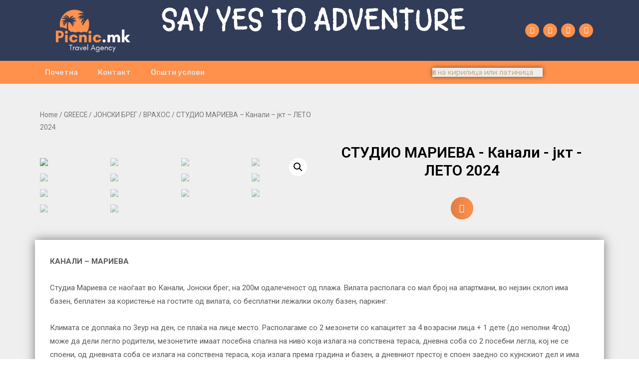

--- FILE ---
content_type: text/html; charset=UTF-8
request_url: https://picnic.mk/product/%D1%81%D1%82%D1%83%D0%B4%D0%B8%D0%BE-%D0%BC%D0%B0%D1%80%D0%B8%D0%B5%D0%B2%D0%B0-%D0%BA%D0%B0%D0%BD%D0%B0%D0%BB%D0%B8-%D1%98%D0%BA%D1%82-%D0%BB%D0%B5%D1%82%D0%BE-2024/
body_size: 40766
content:
<!DOCTYPE html>
<html lang="mk-MK">
<head>
<meta charset="UTF-8">
<meta name="viewport" content="width=device-width, initial-scale=1">
<link rel="profile" href="https://gmpg.org/xfn/11">

<meta name='robots' content='index, follow, max-image-preview:large, max-snippet:-1, max-video-preview:-1' />

	<!-- This site is optimized with the Yoast SEO plugin v26.8 - https://yoast.com/product/yoast-seo-wordpress/ -->
	<title>СТУДИО МАРИЕВА - Канали - јкт - ЛЕТО 2024 - Picnic.mk</title>
	<link rel="canonical" href="https://picnic.mk/product/студио-мариева-канали-јкт-лето-2024/" />
	<meta property="og:locale" content="mk_MK" />
	<meta property="og:type" content="article" />
	<meta property="og:title" content="СТУДИО МАРИЕВА - Канали - јкт - ЛЕТО 2024 - Picnic.mk" />
	<meta property="og:description" content="КАНАЛИ &#8211; МАРИЕВА Студиа Мариева се наоѓаат во Канали, Јонски брег, на 200м одалеченост од плажа. Вилата располага со мал број на апартмани, во нејзин склоп има базен, беплатен за користење на гостите од вилата, со бесплатни лежалки околу базен, паркинг. Климата се доплаќа по 3еур на ден, се плаќа на лице место. Располагаме со &hellip; СТУДИО МАРИЕВА &#8211; Канали &#8211; јкт &#8211; ЛЕТО 2024 Read More &raquo;" />
	<meta property="og:url" content="https://picnic.mk/product/студио-мариева-канали-јкт-лето-2024/" />
	<meta property="og:site_name" content="Picnic.mk" />
	<meta property="article:publisher" content="https://www.facebook.com/pikniktravel" />
	<meta property="article:modified_time" content="2024-03-29T13:24:19+00:00" />
	<meta property="og:image" content="http://picnic.mk/wp-content/uploads/2024/03/021215M1.png" />
	<meta property="og:image:width" content="1228" />
	<meta property="og:image:height" content="651" />
	<meta property="og:image:type" content="image/png" />
	<meta name="twitter:card" content="summary_large_image" />
	<meta name="twitter:label1" content="Est. reading time" />
	<meta name="twitter:data1" content="4 минути" />
	<script type="application/ld+json" class="yoast-schema-graph">{"@context":"https://schema.org","@graph":[{"@type":"WebPage","@id":"https://picnic.mk/product/%d1%81%d1%82%d1%83%d0%b4%d0%b8%d0%be-%d0%bc%d0%b0%d1%80%d0%b8%d0%b5%d0%b2%d0%b0-%d0%ba%d0%b0%d0%bd%d0%b0%d0%bb%d0%b8-%d1%98%d0%ba%d1%82-%d0%bb%d0%b5%d1%82%d0%be-2024/","url":"https://picnic.mk/product/%d1%81%d1%82%d1%83%d0%b4%d0%b8%d0%be-%d0%bc%d0%b0%d1%80%d0%b8%d0%b5%d0%b2%d0%b0-%d0%ba%d0%b0%d0%bd%d0%b0%d0%bb%d0%b8-%d1%98%d0%ba%d1%82-%d0%bb%d0%b5%d1%82%d0%be-2024/","name":"СТУДИО МАРИЕВА - Канали - јкт - ЛЕТО 2024 - Picnic.mk","isPartOf":{"@id":"https://picnic.mk/#website"},"primaryImageOfPage":{"@id":"https://picnic.mk/product/%d1%81%d1%82%d1%83%d0%b4%d0%b8%d0%be-%d0%bc%d0%b0%d1%80%d0%b8%d0%b5%d0%b2%d0%b0-%d0%ba%d0%b0%d0%bd%d0%b0%d0%bb%d0%b8-%d1%98%d0%ba%d1%82-%d0%bb%d0%b5%d1%82%d0%be-2024/#primaryimage"},"image":{"@id":"https://picnic.mk/product/%d1%81%d1%82%d1%83%d0%b4%d0%b8%d0%be-%d0%bc%d0%b0%d1%80%d0%b8%d0%b5%d0%b2%d0%b0-%d0%ba%d0%b0%d0%bd%d0%b0%d0%bb%d0%b8-%d1%98%d0%ba%d1%82-%d0%bb%d0%b5%d1%82%d0%be-2024/#primaryimage"},"thumbnailUrl":"https://picnic.mk/wp-content/uploads/2024/03/021215M1.png","datePublished":"2024-03-28T14:47:46+00:00","dateModified":"2024-03-29T13:24:19+00:00","breadcrumb":{"@id":"https://picnic.mk/product/%d1%81%d1%82%d1%83%d0%b4%d0%b8%d0%be-%d0%bc%d0%b0%d1%80%d0%b8%d0%b5%d0%b2%d0%b0-%d0%ba%d0%b0%d0%bd%d0%b0%d0%bb%d0%b8-%d1%98%d0%ba%d1%82-%d0%bb%d0%b5%d1%82%d0%be-2024/#breadcrumb"},"inLanguage":"mk-MK","potentialAction":[{"@type":"ReadAction","target":["https://picnic.mk/product/%d1%81%d1%82%d1%83%d0%b4%d0%b8%d0%be-%d0%bc%d0%b0%d1%80%d0%b8%d0%b5%d0%b2%d0%b0-%d0%ba%d0%b0%d0%bd%d0%b0%d0%bb%d0%b8-%d1%98%d0%ba%d1%82-%d0%bb%d0%b5%d1%82%d0%be-2024/"]}]},{"@type":"ImageObject","inLanguage":"mk-MK","@id":"https://picnic.mk/product/%d1%81%d1%82%d1%83%d0%b4%d0%b8%d0%be-%d0%bc%d0%b0%d1%80%d0%b8%d0%b5%d0%b2%d0%b0-%d0%ba%d0%b0%d0%bd%d0%b0%d0%bb%d0%b8-%d1%98%d0%ba%d1%82-%d0%bb%d0%b5%d1%82%d0%be-2024/#primaryimage","url":"https://picnic.mk/wp-content/uploads/2024/03/021215M1.png","contentUrl":"https://picnic.mk/wp-content/uploads/2024/03/021215M1.png","width":1228,"height":651},{"@type":"BreadcrumbList","@id":"https://picnic.mk/product/%d1%81%d1%82%d1%83%d0%b4%d0%b8%d0%be-%d0%bc%d0%b0%d1%80%d0%b8%d0%b5%d0%b2%d0%b0-%d0%ba%d0%b0%d0%bd%d0%b0%d0%bb%d0%b8-%d1%98%d0%ba%d1%82-%d0%bb%d0%b5%d1%82%d0%be-2024/#breadcrumb","itemListElement":[{"@type":"ListItem","position":1,"name":"Home","item":"https://picnic.mk/"},{"@type":"ListItem","position":2,"name":"Tour","item":"https://picnic.mk/tour/"},{"@type":"ListItem","position":3,"name":"СТУДИО МАРИЕВА &#8211; Канали &#8211; јкт &#8211; ЛЕТО 2024"}]},{"@type":"WebSite","@id":"https://picnic.mk/#website","url":"https://picnic.mk/","name":"Picnic.mk","description":"Туристичка Агенција Скопје","publisher":{"@id":"https://picnic.mk/#organization"},"potentialAction":[{"@type":"SearchAction","target":{"@type":"EntryPoint","urlTemplate":"https://picnic.mk/?s={search_term_string}"},"query-input":{"@type":"PropertyValueSpecification","valueRequired":true,"valueName":"search_term_string"}}],"inLanguage":"mk-MK"},{"@type":"Organization","@id":"https://picnic.mk/#organization","name":"Turisticka Agencija Picnic Travel Skopje","url":"https://picnic.mk/","logo":{"@type":"ImageObject","inLanguage":"mk-MK","@id":"https://picnic.mk/#/schema/logo/image/","url":"https://picnic.mk/wp-content/uploads/2022/01/Blue-and-Orange-Travel-Lifestyle-and-Hobbies-T-Shirt-3.jpg","contentUrl":"https://picnic.mk/wp-content/uploads/2022/01/Blue-and-Orange-Travel-Lifestyle-and-Hobbies-T-Shirt-3.jpg","width":500,"height":500,"caption":"Turisticka Agencija Picnic Travel Skopje"},"image":{"@id":"https://picnic.mk/#/schema/logo/image/"},"sameAs":["https://www.facebook.com/pikniktravel","https://www.instagram.com/picnic_mk/"]}]}</script>
	<!-- / Yoast SEO plugin. -->


<link rel='dns-prefetch' href='//www.googletagmanager.com' />
<link rel="alternate" type="application/rss+xml" title="Picnic.mk &raquo; Фид" href="https://picnic.mk/feed/" />
<link rel="alternate" type="application/rss+xml" title="Picnic.mk &raquo; фидови за коментари" href="https://picnic.mk/comments/feed/" />
<link rel="alternate" type="application/rss+xml" title="Picnic.mk &raquo; СТУДИО МАРИЕВА &#8211; Канали &#8211; јкт &#8211; ЛЕТО 2024 фидови за коментари" href="https://picnic.mk/product/%d1%81%d1%82%d1%83%d0%b4%d0%b8%d0%be-%d0%bc%d0%b0%d1%80%d0%b8%d0%b5%d0%b2%d0%b0-%d0%ba%d0%b0%d0%bd%d0%b0%d0%bb%d0%b8-%d1%98%d0%ba%d1%82-%d0%bb%d0%b5%d1%82%d0%be-2024/feed/" />
<link rel="alternate" title="oEmbed (JSON)" type="application/json+oembed" href="https://picnic.mk/wp-json/oembed/1.0/embed?url=https%3A%2F%2Fpicnic.mk%2Fproduct%2F%25d1%2581%25d1%2582%25d1%2583%25d0%25b4%25d0%25b8%25d0%25be-%25d0%25bc%25d0%25b0%25d1%2580%25d0%25b8%25d0%25b5%25d0%25b2%25d0%25b0-%25d0%25ba%25d0%25b0%25d0%25bd%25d0%25b0%25d0%25bb%25d0%25b8-%25d1%2598%25d0%25ba%25d1%2582-%25d0%25bb%25d0%25b5%25d1%2582%25d0%25be-2024%2F" />
<link rel="alternate" title="oEmbed (XML)" type="text/xml+oembed" href="https://picnic.mk/wp-json/oembed/1.0/embed?url=https%3A%2F%2Fpicnic.mk%2Fproduct%2F%25d1%2581%25d1%2582%25d1%2583%25d0%25b4%25d0%25b8%25d0%25be-%25d0%25bc%25d0%25b0%25d1%2580%25d0%25b8%25d0%25b5%25d0%25b2%25d0%25b0-%25d0%25ba%25d0%25b0%25d0%25bd%25d0%25b0%25d0%25bb%25d0%25b8-%25d1%2598%25d0%25ba%25d1%2582-%25d0%25bb%25d0%25b5%25d1%2582%25d0%25be-2024%2F&#038;format=xml" />
<style id='wp-img-auto-sizes-contain-inline-css'>
img:is([sizes=auto i],[sizes^="auto," i]){contain-intrinsic-size:3000px 1500px}
/*# sourceURL=wp-img-auto-sizes-contain-inline-css */
</style>

<link rel='stylesheet' id='astra-theme-css-css' href='https://picnic.mk/wp-content/themes/astra/assets/css/minified/main.min.css?ver=3.7.5' media='all' />
<style id='astra-theme-css-inline-css'>
html{font-size:93.75%;}a,.page-title{color:var(--ast-global-color-0);}a:hover,a:focus{color:var(--ast-global-color-1);}body,button,input,select,textarea,.ast-button,.ast-custom-button{font-family:-apple-system,BlinkMacSystemFont,Segoe UI,Roboto,Oxygen-Sans,Ubuntu,Cantarell,Helvetica Neue,sans-serif;font-weight:inherit;font-size:15px;font-size:1rem;}blockquote{color:var(--ast-global-color-3);}.site-title{font-size:35px;font-size:2.3333333333333rem;display:block;}.ast-archive-description .ast-archive-title{font-size:40px;font-size:2.6666666666667rem;}.site-header .site-description{font-size:15px;font-size:1rem;display:block;}.entry-title{font-size:30px;font-size:2rem;}h1,.entry-content h1{font-size:40px;font-size:2.6666666666667rem;}h2,.entry-content h2{font-size:30px;font-size:2rem;}h3,.entry-content h3{font-size:25px;font-size:1.6666666666667rem;}h4,.entry-content h4{font-size:20px;font-size:1.3333333333333rem;}h5,.entry-content h5{font-size:18px;font-size:1.2rem;}h6,.entry-content h6{font-size:15px;font-size:1rem;}.ast-single-post .entry-title,.page-title{font-size:30px;font-size:2rem;}::selection{background-color:var(--ast-global-color-0);color:#ffffff;}body,h1,.entry-title a,.entry-content h1,h2,.entry-content h2,h3,.entry-content h3,h4,.entry-content h4,h5,.entry-content h5,h6,.entry-content h6{color:var(--ast-global-color-3);}.tagcloud a:hover,.tagcloud a:focus,.tagcloud a.current-item{color:#ffffff;border-color:var(--ast-global-color-0);background-color:var(--ast-global-color-0);}input:focus,input[type="text"]:focus,input[type="email"]:focus,input[type="url"]:focus,input[type="password"]:focus,input[type="reset"]:focus,input[type="search"]:focus,textarea:focus{border-color:var(--ast-global-color-0);}input[type="radio"]:checked,input[type=reset],input[type="checkbox"]:checked,input[type="checkbox"]:hover:checked,input[type="checkbox"]:focus:checked,input[type=range]::-webkit-slider-thumb{border-color:var(--ast-global-color-0);background-color:var(--ast-global-color-0);box-shadow:none;}.site-footer a:hover + .post-count,.site-footer a:focus + .post-count{background:var(--ast-global-color-0);border-color:var(--ast-global-color-0);}.single .nav-links .nav-previous,.single .nav-links .nav-next{color:var(--ast-global-color-0);}.entry-meta,.entry-meta *{line-height:1.45;color:var(--ast-global-color-0);}.entry-meta a:hover,.entry-meta a:hover *,.entry-meta a:focus,.entry-meta a:focus *,.page-links > .page-link,.page-links .page-link:hover,.post-navigation a:hover{color:var(--ast-global-color-1);}#cat option,.secondary .calendar_wrap thead a,.secondary .calendar_wrap thead a:visited{color:var(--ast-global-color-0);}.secondary .calendar_wrap #today,.ast-progress-val span{background:var(--ast-global-color-0);}.secondary a:hover + .post-count,.secondary a:focus + .post-count{background:var(--ast-global-color-0);border-color:var(--ast-global-color-0);}.calendar_wrap #today > a{color:#ffffff;}.page-links .page-link,.single .post-navigation a{color:var(--ast-global-color-0);}.ast-archive-title{color:var(--ast-global-color-2);}.widget-title{font-size:21px;font-size:1.4rem;color:var(--ast-global-color-2);}.ast-single-post .entry-content a,.ast-comment-content a:not(.ast-comment-edit-reply-wrap a){text-decoration:underline;}.ast-single-post .wp-block-button .wp-block-button__link,.ast-single-post .elementor-button-wrapper .elementor-button,.ast-single-post .entry-content .uagb-tab a,.ast-single-post .entry-content .uagb-ifb-cta a,.ast-single-post .entry-content .wp-block-uagb-buttons a,.ast-single-post .entry-content .uabb-module-content a,.ast-single-post .entry-content .uagb-post-grid a,.ast-single-post .entry-content .uagb-timeline a,.ast-single-post .entry-content .uagb-toc__wrap a,.ast-single-post .entry-content .uagb-taxomony-box a,.ast-single-post .entry-content .woocommerce a{text-decoration:none;}.ast-logo-title-inline .site-logo-img{padding-right:1em;}.site-logo-img img{ transition:all 0.2s linear;}.ast-page-builder-template .hentry {margin: 0;}.ast-page-builder-template .site-content > .ast-container {max-width: 100%;padding: 0;}.ast-page-builder-template .site-content #primary {padding: 0;margin: 0;}.ast-page-builder-template .no-results {text-align: center;margin: 4em auto;}.ast-page-builder-template .ast-pagination {padding: 2em;}.ast-page-builder-template .entry-header.ast-no-title.ast-no-thumbnail {margin-top: 0;}.ast-page-builder-template .entry-header.ast-header-without-markup {margin-top: 0;margin-bottom: 0;}.ast-page-builder-template .entry-header.ast-no-title.ast-no-meta {margin-bottom: 0;}.ast-page-builder-template.single .post-navigation {padding-bottom: 2em;}.ast-page-builder-template.single-post .site-content > .ast-container {max-width: 100%;}.ast-page-builder-template .entry-header {margin-top: 4em;margin-left: auto;margin-right: auto;padding-left: 20px;padding-right: 20px;}.ast-page-builder-template .ast-archive-description {margin-top: 4em;margin-left: auto;margin-right: auto;padding-left: 20px;padding-right: 20px;}.single.ast-page-builder-template .entry-header {padding-left: 20px;padding-right: 20px;}@media (max-width:921px){#ast-desktop-header{display:none;}}@media (min-width:921px){#ast-mobile-header{display:none;}}.wp-block-buttons.aligncenter{justify-content:center;}@media (min-width:1200px){.wp-block-group .has-background{padding:20px;}}@media (min-width:1200px){.wp-block-cover-image.alignwide .wp-block-cover__inner-container,.wp-block-cover.alignwide .wp-block-cover__inner-container,.wp-block-cover-image.alignfull .wp-block-cover__inner-container,.wp-block-cover.alignfull .wp-block-cover__inner-container{width:100%;}}.ast-plain-container.ast-no-sidebar #primary{margin-top:0;margin-bottom:0;}@media (max-width:921px){.ast-theme-transparent-header #primary,.ast-theme-transparent-header #secondary{padding:0;}}.wp-block-columns{margin-bottom:unset;}.wp-block-image.size-full{margin:2rem 0;}.wp-block-separator.has-background{padding:0;}.wp-block-gallery{margin-bottom:1.6em;}.wp-block-group{padding-top:4em;padding-bottom:4em;}.wp-block-group__inner-container .wp-block-columns:last-child,.wp-block-group__inner-container :last-child,.wp-block-table table{margin-bottom:0;}.blocks-gallery-grid{width:100%;}.wp-block-navigation-link__content{padding:5px 0;}.wp-block-group .wp-block-group .has-text-align-center,.wp-block-group .wp-block-column .has-text-align-center{max-width:100%;}.has-text-align-center{margin:0 auto;}@media (max-width:1200px){.wp-block-group{padding:3em;}.wp-block-group .wp-block-group{padding:1.5em;}.wp-block-columns,.wp-block-column{margin:1rem 0;}}@media (min-width:921px){.wp-block-columns .wp-block-group{padding:2em;}}@media (max-width:544px){.wp-block-cover-image .wp-block-cover__inner-container,.wp-block-cover .wp-block-cover__inner-container{width:unset;}.wp-block-cover,.wp-block-cover-image{padding:2em 0;}.wp-block-group,.wp-block-cover{padding:2em;}.wp-block-media-text__media img,.wp-block-media-text__media video{width:unset;max-width:100%;}.wp-block-media-text.has-background .wp-block-media-text__content{padding:1em;}}@media (max-width:921px){.ast-plain-container.ast-no-sidebar #primary{padding:0;}}@media (min-width:544px){.entry-content .wp-block-media-text.has-media-on-the-right .wp-block-media-text__content{padding:0 8% 0 0;}.entry-content .wp-block-media-text .wp-block-media-text__content{padding:0 0 0 8%;}.ast-plain-container .site-content .entry-content .has-custom-content-position.is-position-bottom-left > *,.ast-plain-container .site-content .entry-content .has-custom-content-position.is-position-bottom-right > *,.ast-plain-container .site-content .entry-content .has-custom-content-position.is-position-top-left > *,.ast-plain-container .site-content .entry-content .has-custom-content-position.is-position-top-right > *,.ast-plain-container .site-content .entry-content .has-custom-content-position.is-position-center-right > *,.ast-plain-container .site-content .entry-content .has-custom-content-position.is-position-center-left > *{margin:0;}}@media (max-width:544px){.entry-content .wp-block-media-text .wp-block-media-text__content{padding:8% 0;}.wp-block-media-text .wp-block-media-text__media img{width:auto;max-width:100%;}}.wp-block-button.is-style-outline .wp-block-button__link{border-color:var(--ast-global-color-0);}.wp-block-button.is-style-outline > .wp-block-button__link:not(.has-text-color),.wp-block-button.wp-block-button__link.is-style-outline:not(.has-text-color){color:var(--ast-global-color-0);}.wp-block-button.is-style-outline .wp-block-button__link:hover,.wp-block-button.is-style-outline .wp-block-button__link:focus{color:#ffffff !important;background-color:var(--ast-global-color-1);border-color:var(--ast-global-color-1);}.post-page-numbers.current .page-link,.ast-pagination .page-numbers.current{color:#ffffff;border-color:var(--ast-global-color-0);background-color:var(--ast-global-color-0);border-radius:2px;}@media (min-width:544px){.entry-content > .alignleft{margin-right:20px;}.entry-content > .alignright{margin-left:20px;}}h1.widget-title{font-weight:inherit;}h2.widget-title{font-weight:inherit;}h3.widget-title{font-weight:inherit;}@media (max-width:921px){.ast-separate-container .ast-article-post,.ast-separate-container .ast-article-single{padding:1.5em 2.14em;}.ast-separate-container #primary,.ast-separate-container #secondary{padding:1.5em 0;}#primary,#secondary{padding:1.5em 0;margin:0;}.ast-left-sidebar #content > .ast-container{display:flex;flex-direction:column-reverse;width:100%;}.ast-author-box img.avatar{margin:20px 0 0 0;}}@media (min-width:922px){.ast-separate-container.ast-right-sidebar #primary,.ast-separate-container.ast-left-sidebar #primary{border:0;}.search-no-results.ast-separate-container #primary{margin-bottom:4em;}}.wp-block-button .wp-block-button__link{color:#ffffff;}.wp-block-button .wp-block-button__link:hover,.wp-block-button .wp-block-button__link:focus{color:#ffffff;background-color:var(--ast-global-color-1);border-color:var(--ast-global-color-1);}.wp-block-button .wp-block-button__link{border-style:solid;border-color:var(--ast-global-color-0);background-color:var(--ast-global-color-0);color:#ffffff;font-family:inherit;font-weight:inherit;line-height:1;border-radius:2px;}.wp-block-buttons .wp-block-button .wp-block-button__link{padding-top:15px;padding-right:30px;padding-bottom:15px;padding-left:30px;}@media (max-width:921px){.wp-block-button .wp-block-button__link{padding-top:14px;padding-right:28px;padding-bottom:14px;padding-left:28px;}}@media (max-width:544px){.wp-block-button .wp-block-button__link{padding-top:12px;padding-right:24px;padding-bottom:12px;padding-left:24px;}}.menu-toggle,button,.ast-button,.ast-custom-button,.button,input#submit,input[type="button"],input[type="submit"],input[type="reset"],form[CLASS*="wp-block-search__"].wp-block-search .wp-block-search__inside-wrapper .wp-block-search__button,body .wp-block-file .wp-block-file__button{border-style:solid;border-top-width:0;border-right-width:0;border-left-width:0;border-bottom-width:0;color:#ffffff;border-color:var(--ast-global-color-0);background-color:var(--ast-global-color-0);border-radius:2px;padding-top:15px;padding-right:30px;padding-bottom:15px;padding-left:30px;font-family:inherit;font-weight:inherit;line-height:1;}button:focus,.menu-toggle:hover,button:hover,.ast-button:hover,.ast-custom-button:hover .button:hover,.ast-custom-button:hover ,input[type=reset]:hover,input[type=reset]:focus,input#submit:hover,input#submit:focus,input[type="button"]:hover,input[type="button"]:focus,input[type="submit"]:hover,input[type="submit"]:focus,form[CLASS*="wp-block-search__"].wp-block-search .wp-block-search__inside-wrapper .wp-block-search__button:hover,form[CLASS*="wp-block-search__"].wp-block-search .wp-block-search__inside-wrapper .wp-block-search__button:focus,body .wp-block-file .wp-block-file__button:hover,body .wp-block-file .wp-block-file__button:focus{color:#ffffff;background-color:var(--ast-global-color-1);border-color:var(--ast-global-color-1);}@media (min-width:544px){.ast-container{max-width:100%;}}@media (max-width:544px){.ast-separate-container .ast-article-post,.ast-separate-container .ast-article-single,.ast-separate-container .comments-title,.ast-separate-container .ast-archive-description{padding:1.5em 1em;}.ast-separate-container #content .ast-container{padding-left:0.54em;padding-right:0.54em;}.ast-separate-container .ast-comment-list li.depth-1{padding:1.5em 1em;margin-bottom:1.5em;}.ast-separate-container .ast-comment-list .bypostauthor{padding:.5em;}.ast-search-menu-icon.ast-dropdown-active .search-field{width:170px;}.menu-toggle,button,.ast-button,.button,input#submit,input[type="button"],input[type="submit"],input[type="reset"]{padding-top:12px;padding-right:24px;padding-bottom:12px;padding-left:24px;}}@media (max-width:921px){.menu-toggle,button,.ast-button,.button,input#submit,input[type="button"],input[type="submit"],input[type="reset"]{padding-top:14px;padding-right:28px;padding-bottom:14px;padding-left:28px;}.ast-mobile-header-stack .main-header-bar .ast-search-menu-icon{display:inline-block;}.ast-header-break-point.ast-header-custom-item-outside .ast-mobile-header-stack .main-header-bar .ast-search-icon{margin:0;}.ast-comment-avatar-wrap img{max-width:2.5em;}.ast-separate-container .ast-comment-list li.depth-1{padding:1.5em 2.14em;}.ast-separate-container .comment-respond{padding:2em 2.14em;}.ast-comment-meta{padding:0 1.8888em 1.3333em;}}.entry-content > .wp-block-group,.entry-content > .wp-block-media-text,.entry-content > .wp-block-cover,.entry-content > .wp-block-columns{max-width:58em;width:calc(100% - 4em);margin-left:auto;margin-right:auto;}.entry-content [class*="__inner-container"] > .alignfull{max-width:100%;margin-left:0;margin-right:0;}.entry-content [class*="__inner-container"] > *:not(.alignwide):not(.alignfull):not(.alignleft):not(.alignright){margin-left:auto;margin-right:auto;}.entry-content [class*="__inner-container"] > *:not(.alignwide):not(p):not(.alignfull):not(.alignleft):not(.alignright):not(.is-style-wide):not(iframe){max-width:50rem;width:100%;}@media (min-width:921px){.entry-content > .wp-block-group.alignwide.has-background,.entry-content > .wp-block-group.alignfull.has-background,.entry-content > .wp-block-cover.alignwide,.entry-content > .wp-block-cover.alignfull,.entry-content > .wp-block-columns.has-background.alignwide,.entry-content > .wp-block-columns.has-background.alignfull{margin-top:0;margin-bottom:0;padding:6em 4em;}.entry-content > .wp-block-columns.has-background{margin-bottom:0;}}@media (min-width:1200px){.entry-content .alignfull p{max-width:1200px;}.entry-content .alignfull{max-width:100%;width:100%;}.ast-page-builder-template .entry-content .alignwide,.entry-content [class*="__inner-container"] > .alignwide{max-width:1200px;margin-left:0;margin-right:0;}.entry-content .alignfull [class*="__inner-container"] > .alignwide{max-width:80rem;}}@media (min-width:545px){.site-main .entry-content > .alignwide{margin:0 auto;}.wp-block-group.has-background,.entry-content > .wp-block-cover,.entry-content > .wp-block-columns.has-background{padding:4em;margin-top:0;margin-bottom:0;}.entry-content .wp-block-media-text.alignfull .wp-block-media-text__content,.entry-content .wp-block-media-text.has-background .wp-block-media-text__content{padding:0 8%;}}@media (max-width:921px){.site-title{display:block;}.ast-archive-description .ast-archive-title{font-size:40px;}.site-header .site-description{display:none;}.entry-title{font-size:30px;}h1,.entry-content h1{font-size:30px;}h2,.entry-content h2{font-size:25px;}h3,.entry-content h3{font-size:20px;}.ast-single-post .entry-title,.page-title{font-size:30px;}}@media (max-width:544px){.site-title{display:block;}.ast-archive-description .ast-archive-title{font-size:40px;}.site-header .site-description{display:none;}.entry-title{font-size:30px;}h1,.entry-content h1{font-size:30px;}h2,.entry-content h2{font-size:25px;}h3,.entry-content h3{font-size:20px;}.ast-single-post .entry-title,.page-title{font-size:30px;}}@media (max-width:921px){html{font-size:85.5%;}}@media (max-width:544px){html{font-size:85.5%;}}@media (min-width:922px){.ast-container{max-width:1240px;}}@media (min-width:922px){.site-content .ast-container{display:flex;}}@media (max-width:921px){.site-content .ast-container{flex-direction:column;}}@media (min-width:922px){.main-header-menu .sub-menu .menu-item.ast-left-align-sub-menu:hover > .sub-menu,.main-header-menu .sub-menu .menu-item.ast-left-align-sub-menu.focus > .sub-menu{margin-left:-0px;}}.wp-block-search {margin-bottom: 20px;}.wp-block-site-tagline {margin-top: 20px;}form.wp-block-search .wp-block-search__input,.wp-block-search.wp-block-search__button-inside .wp-block-search__inside-wrapper,.wp-block-search.wp-block-search__button-inside .wp-block-search__inside-wrapper {border-color: #eaeaea;background: #fafafa;}.wp-block-search.wp-block-search__button-inside .wp-block-search__inside-wrapper .wp-block-search__input:focus,.wp-block-loginout input:focus {outline: thin dotted;}.wp-block-loginout input:focus {border-color: transparent;} form.wp-block-search .wp-block-search__inside-wrapper .wp-block-search__input {padding: 12px;}form.wp-block-search .wp-block-search__button svg {fill: currentColor;width: 20px;height: 20px;}.wp-block-loginout p label {display: block;}.wp-block-loginout p:not(.login-remember):not(.login-submit) input {width: 100%;}.wp-block-loginout .login-remember input {width: 1.1rem;height: 1.1rem;margin: 0 5px 4px 0;vertical-align: middle;}body .wp-block-file .wp-block-file__button {text-decoration: none;}blockquote {padding: 0 1.2em 1.2em;}.wp-block-file {display: flex;align-items: center;flex-wrap: wrap;justify-content: space-between;}.wp-block-pullquote {border: none;}.wp-block-pullquote blockquote::before {content: "\201D";font-family: "Helvetica",sans-serif;display: flex;transform: rotate( 180deg );font-size: 6rem;font-style: normal;line-height: 1;font-weight: bold;align-items: center;justify-content: center;}figure.wp-block-pullquote.is-style-solid-color blockquote {max-width: 100%;text-align: inherit;}ul.wp-block-categories-list.wp-block-categories,ul.wp-block-archives-list.wp-block-archives {list-style-type: none;}.wp-block-button__link {border: 2px solid currentColor;}ul,ol {margin-left: 20px;}figure.alignright figcaption {text-align: right;}:root .has-ast-global-color-0-color{color:var(--ast-global-color-0);}:root .has-ast-global-color-0-background-color{background-color:var(--ast-global-color-0);}:root .wp-block-button .has-ast-global-color-0-color{color:var(--ast-global-color-0);}:root .wp-block-button .has-ast-global-color-0-background-color{background-color:var(--ast-global-color-0);}:root .has-ast-global-color-1-color{color:var(--ast-global-color-1);}:root .has-ast-global-color-1-background-color{background-color:var(--ast-global-color-1);}:root .wp-block-button .has-ast-global-color-1-color{color:var(--ast-global-color-1);}:root .wp-block-button .has-ast-global-color-1-background-color{background-color:var(--ast-global-color-1);}:root .has-ast-global-color-2-color{color:var(--ast-global-color-2);}:root .has-ast-global-color-2-background-color{background-color:var(--ast-global-color-2);}:root .wp-block-button .has-ast-global-color-2-color{color:var(--ast-global-color-2);}:root .wp-block-button .has-ast-global-color-2-background-color{background-color:var(--ast-global-color-2);}:root .has-ast-global-color-3-color{color:var(--ast-global-color-3);}:root .has-ast-global-color-3-background-color{background-color:var(--ast-global-color-3);}:root .wp-block-button .has-ast-global-color-3-color{color:var(--ast-global-color-3);}:root .wp-block-button .has-ast-global-color-3-background-color{background-color:var(--ast-global-color-3);}:root .has-ast-global-color-4-color{color:var(--ast-global-color-4);}:root .has-ast-global-color-4-background-color{background-color:var(--ast-global-color-4);}:root .wp-block-button .has-ast-global-color-4-color{color:var(--ast-global-color-4);}:root .wp-block-button .has-ast-global-color-4-background-color{background-color:var(--ast-global-color-4);}:root .has-ast-global-color-5-color{color:var(--ast-global-color-5);}:root .has-ast-global-color-5-background-color{background-color:var(--ast-global-color-5);}:root .wp-block-button .has-ast-global-color-5-color{color:var(--ast-global-color-5);}:root .wp-block-button .has-ast-global-color-5-background-color{background-color:var(--ast-global-color-5);}:root .has-ast-global-color-6-color{color:var(--ast-global-color-6);}:root .has-ast-global-color-6-background-color{background-color:var(--ast-global-color-6);}:root .wp-block-button .has-ast-global-color-6-color{color:var(--ast-global-color-6);}:root .wp-block-button .has-ast-global-color-6-background-color{background-color:var(--ast-global-color-6);}:root .has-ast-global-color-7-color{color:var(--ast-global-color-7);}:root .has-ast-global-color-7-background-color{background-color:var(--ast-global-color-7);}:root .wp-block-button .has-ast-global-color-7-color{color:var(--ast-global-color-7);}:root .wp-block-button .has-ast-global-color-7-background-color{background-color:var(--ast-global-color-7);}:root .has-ast-global-color-8-color{color:var(--ast-global-color-8);}:root .has-ast-global-color-8-background-color{background-color:var(--ast-global-color-8);}:root .wp-block-button .has-ast-global-color-8-color{color:var(--ast-global-color-8);}:root .wp-block-button .has-ast-global-color-8-background-color{background-color:var(--ast-global-color-8);}:root{--ast-global-color-0:#0170B9;--ast-global-color-1:#3a3a3a;--ast-global-color-2:#3a3a3a;--ast-global-color-3:#4B4F58;--ast-global-color-4:#F5F5F5;--ast-global-color-5:#FFFFFF;--ast-global-color-6:#F2F5F7;--ast-global-color-7:#424242;--ast-global-color-8:#000000;}.ast-breadcrumbs .trail-browse,.ast-breadcrumbs .trail-items,.ast-breadcrumbs .trail-items li{display:inline-block;margin:0;padding:0;border:none;background:inherit;text-indent:0;}.ast-breadcrumbs .trail-browse{font-size:inherit;font-style:inherit;font-weight:inherit;color:inherit;}.ast-breadcrumbs .trail-items{list-style:none;}.trail-items li::after{padding:0 0.3em;content:"\00bb";}.trail-items li:last-of-type::after{display:none;}h1,.entry-content h1,h2,.entry-content h2,h3,.entry-content h3,h4,.entry-content h4,h5,.entry-content h5,h6,.entry-content h6{color:var(--ast-global-color-2);}.entry-title a{color:var(--ast-global-color-2);}@media (max-width:921px){.ast-builder-grid-row-container.ast-builder-grid-row-tablet-3-firstrow .ast-builder-grid-row > *:first-child,.ast-builder-grid-row-container.ast-builder-grid-row-tablet-3-lastrow .ast-builder-grid-row > *:last-child{grid-column:1 / -1;}}@media (max-width:544px){.ast-builder-grid-row-container.ast-builder-grid-row-mobile-3-firstrow .ast-builder-grid-row > *:first-child,.ast-builder-grid-row-container.ast-builder-grid-row-mobile-3-lastrow .ast-builder-grid-row > *:last-child{grid-column:1 / -1;}}.ast-builder-layout-element[data-section="title_tagline"]{display:flex;}@media (max-width:921px){.ast-header-break-point .ast-builder-layout-element[data-section="title_tagline"]{display:flex;}}@media (max-width:544px){.ast-header-break-point .ast-builder-layout-element[data-section="title_tagline"]{display:flex;}}.ast-builder-menu-1{font-family:inherit;font-weight:inherit;}.ast-builder-menu-1 .sub-menu,.ast-builder-menu-1 .inline-on-mobile .sub-menu{border-top-width:2px;border-bottom-width:0;border-right-width:0;border-left-width:0;border-color:var(--ast-global-color-0);border-style:solid;border-radius:0;}.ast-builder-menu-1 .main-header-menu > .menu-item > .sub-menu,.ast-builder-menu-1 .main-header-menu > .menu-item > .astra-full-megamenu-wrapper{margin-top:0;}.ast-desktop .ast-builder-menu-1 .main-header-menu > .menu-item > .sub-menu:before,.ast-desktop .ast-builder-menu-1 .main-header-menu > .menu-item > .astra-full-megamenu-wrapper:before{height:calc( 0px + 5px );}.ast-desktop .ast-builder-menu-1 .menu-item .sub-menu .menu-link{border-style:none;}@media (max-width:921px){.ast-header-break-point .ast-builder-menu-1 .menu-item.menu-item-has-children > .ast-menu-toggle{top:0;}.ast-builder-menu-1 .menu-item-has-children > .menu-link:after{content:unset;}}@media (max-width:544px){.ast-header-break-point .ast-builder-menu-1 .menu-item.menu-item-has-children > .ast-menu-toggle{top:0;}}.ast-builder-menu-1{display:flex;}@media (max-width:921px){.ast-header-break-point .ast-builder-menu-1{display:flex;}}@media (max-width:544px){.ast-header-break-point .ast-builder-menu-1{display:flex;}}.site-below-footer-wrap{padding-top:20px;padding-bottom:20px;}.site-below-footer-wrap[data-section="section-below-footer-builder"]{background-color:#eeeeee;;min-height:80px;}.site-below-footer-wrap[data-section="section-below-footer-builder"] .ast-builder-grid-row{max-width:1200px;margin-left:auto;margin-right:auto;}.site-below-footer-wrap[data-section="section-below-footer-builder"] .ast-builder-grid-row,.site-below-footer-wrap[data-section="section-below-footer-builder"] .site-footer-section{align-items:flex-start;}.site-below-footer-wrap[data-section="section-below-footer-builder"].ast-footer-row-inline .site-footer-section{display:flex;margin-bottom:0;}.ast-builder-grid-row-full .ast-builder-grid-row{grid-template-columns:1fr;}@media (max-width:921px){.site-below-footer-wrap[data-section="section-below-footer-builder"].ast-footer-row-tablet-inline .site-footer-section{display:flex;margin-bottom:0;}.site-below-footer-wrap[data-section="section-below-footer-builder"].ast-footer-row-tablet-stack .site-footer-section{display:block;margin-bottom:10px;}.ast-builder-grid-row-container.ast-builder-grid-row-tablet-full .ast-builder-grid-row{grid-template-columns:1fr;}}@media (max-width:544px){.site-below-footer-wrap[data-section="section-below-footer-builder"].ast-footer-row-mobile-inline .site-footer-section{display:flex;margin-bottom:0;}.site-below-footer-wrap[data-section="section-below-footer-builder"].ast-footer-row-mobile-stack .site-footer-section{display:block;margin-bottom:10px;}.ast-builder-grid-row-container.ast-builder-grid-row-mobile-full .ast-builder-grid-row{grid-template-columns:1fr;}}.site-below-footer-wrap[data-section="section-below-footer-builder"]{display:grid;}@media (max-width:921px){.ast-header-break-point .site-below-footer-wrap[data-section="section-below-footer-builder"]{display:grid;}}@media (max-width:544px){.ast-header-break-point .site-below-footer-wrap[data-section="section-below-footer-builder"]{display:grid;}}.ast-footer-copyright{text-align:center;}.ast-footer-copyright {color:var(--ast-global-color-3);}@media (max-width:921px){.ast-footer-copyright{text-align:center;}}@media (max-width:544px){.ast-footer-copyright{text-align:center;}}.ast-footer-copyright.ast-builder-layout-element{display:flex;}@media (max-width:921px){.ast-header-break-point .ast-footer-copyright.ast-builder-layout-element{display:flex;}}@media (max-width:544px){.ast-header-break-point .ast-footer-copyright.ast-builder-layout-element{display:flex;}}.elementor-template-full-width .ast-container{display:block;}@media (max-width:544px){.elementor-element .elementor-wc-products .woocommerce[class*="columns-"] ul.products li.product{width:auto;margin:0;}.elementor-element .woocommerce .woocommerce-result-count{float:none;}}.ast-header-break-point .main-header-bar{border-bottom-width:1px;}@media (min-width:922px){.main-header-bar{border-bottom-width:1px;}}.ast-safari-browser-less-than-11 .main-header-menu .menu-item, .ast-safari-browser-less-than-11 .main-header-bar .ast-masthead-custom-menu-items{display:block;}.main-header-menu .menu-item, #astra-footer-menu .menu-item, .main-header-bar .ast-masthead-custom-menu-items{-js-display:flex;display:flex;-webkit-box-pack:center;-webkit-justify-content:center;-moz-box-pack:center;-ms-flex-pack:center;justify-content:center;-webkit-box-orient:vertical;-webkit-box-direction:normal;-webkit-flex-direction:column;-moz-box-orient:vertical;-moz-box-direction:normal;-ms-flex-direction:column;flex-direction:column;}.main-header-menu > .menu-item > .menu-link, #astra-footer-menu > .menu-item > .menu-link{height:100%;-webkit-box-align:center;-webkit-align-items:center;-moz-box-align:center;-ms-flex-align:center;align-items:center;-js-display:flex;display:flex;}.ast-header-break-point .main-navigation ul .menu-item .menu-link .icon-arrow:first-of-type svg{top:.2em;margin-top:0px;margin-left:0px;width:.65em;transform:translate(0, -2px) rotateZ(270deg);}.ast-mobile-popup-content .ast-submenu-expanded > .ast-menu-toggle{transform:rotateX(180deg);}.ast-separate-container .blog-layout-1, .ast-separate-container .blog-layout-2, .ast-separate-container .blog-layout-3{background-color:transparent;background-image:none;}.ast-separate-container .ast-article-post{background-color:var(--ast-global-color-5);;}@media (max-width:921px){.ast-separate-container .ast-article-post{background-color:var(--ast-global-color-5);;}}@media (max-width:544px){.ast-separate-container .ast-article-post{background-color:var(--ast-global-color-5);;}}.ast-separate-container .ast-article-single:not(.ast-related-post), .ast-separate-container .comments-area .comment-respond,.ast-separate-container .comments-area .ast-comment-list li, .ast-separate-container .ast-woocommerce-container, .ast-separate-container .error-404, .ast-separate-container .no-results, .single.ast-separate-container .ast-author-meta, .ast-separate-container .related-posts-title-wrapper, .ast-separate-container.ast-two-container #secondary .widget,.ast-separate-container .comments-count-wrapper, .ast-box-layout.ast-plain-container .site-content,.ast-padded-layout.ast-plain-container .site-content, .ast-separate-container .comments-area .comments-title{background-color:var(--ast-global-color-5);;}@media (max-width:921px){.ast-separate-container .ast-article-single:not(.ast-related-post), .ast-separate-container .comments-area .comment-respond,.ast-separate-container .comments-area .ast-comment-list li, .ast-separate-container .ast-woocommerce-container, .ast-separate-container .error-404, .ast-separate-container .no-results, .single.ast-separate-container .ast-author-meta, .ast-separate-container .related-posts-title-wrapper, .ast-separate-container.ast-two-container #secondary .widget,.ast-separate-container .comments-count-wrapper, .ast-box-layout.ast-plain-container .site-content,.ast-padded-layout.ast-plain-container .site-content, .ast-separate-container .comments-area .comments-title{background-color:var(--ast-global-color-5);;}}@media (max-width:544px){.ast-separate-container .ast-article-single:not(.ast-related-post), .ast-separate-container .comments-area .comment-respond,.ast-separate-container .comments-area .ast-comment-list li, .ast-separate-container .ast-woocommerce-container, .ast-separate-container .error-404, .ast-separate-container .no-results, .single.ast-separate-container .ast-author-meta, .ast-separate-container .related-posts-title-wrapper, .ast-separate-container.ast-two-container #secondary .widget,.ast-separate-container .comments-count-wrapper, .ast-box-layout.ast-plain-container .site-content,.ast-padded-layout.ast-plain-container .site-content, .ast-separate-container .comments-area .comments-title{background-color:var(--ast-global-color-5);;}}.ast-mobile-header-content > *,.ast-desktop-header-content > * {padding: 10px 0;height: auto;}.ast-mobile-header-content > *:first-child,.ast-desktop-header-content > *:first-child {padding-top: 10px;}.ast-mobile-header-content > .ast-builder-menu,.ast-desktop-header-content > .ast-builder-menu {padding-top: 0;}.ast-mobile-header-content > *:last-child,.ast-desktop-header-content > *:last-child {padding-bottom: 0;}.ast-mobile-header-content .ast-search-menu-icon.ast-inline-search label,.ast-desktop-header-content .ast-search-menu-icon.ast-inline-search label {width: 100%;}.ast-desktop-header-content .main-header-bar-navigation .ast-submenu-expanded > .ast-menu-toggle::before {transform: rotateX(180deg);}#ast-desktop-header .ast-desktop-header-content,.ast-mobile-header-content .ast-search-icon,.ast-desktop-header-content .ast-search-icon,.ast-mobile-header-wrap .ast-mobile-header-content,.ast-main-header-nav-open.ast-popup-nav-open .ast-mobile-header-wrap .ast-mobile-header-content,.ast-main-header-nav-open.ast-popup-nav-open .ast-desktop-header-content {display: none;}.ast-main-header-nav-open.ast-header-break-point #ast-desktop-header .ast-desktop-header-content,.ast-main-header-nav-open.ast-header-break-point .ast-mobile-header-wrap .ast-mobile-header-content {display: block;}.ast-desktop .ast-desktop-header-content .astra-menu-animation-slide-up > .menu-item > .sub-menu,.ast-desktop .ast-desktop-header-content .astra-menu-animation-slide-up > .menu-item .menu-item > .sub-menu,.ast-desktop .ast-desktop-header-content .astra-menu-animation-slide-down > .menu-item > .sub-menu,.ast-desktop .ast-desktop-header-content .astra-menu-animation-slide-down > .menu-item .menu-item > .sub-menu,.ast-desktop .ast-desktop-header-content .astra-menu-animation-fade > .menu-item > .sub-menu,.ast-desktop .ast-desktop-header-content .astra-menu-animation-fade > .menu-item .menu-item > .sub-menu {opacity: 1;visibility: visible;}.ast-hfb-header.ast-default-menu-enable.ast-header-break-point .ast-mobile-header-wrap .ast-mobile-header-content .main-header-bar-navigation {width: unset;margin: unset;}.ast-mobile-header-content.content-align-flex-end .main-header-bar-navigation .menu-item-has-children > .ast-menu-toggle,.ast-desktop-header-content.content-align-flex-end .main-header-bar-navigation .menu-item-has-children > .ast-menu-toggle {left: calc( 20px - 0.907em);}.ast-mobile-header-content .ast-search-menu-icon,.ast-mobile-header-content .ast-search-menu-icon.slide-search,.ast-desktop-header-content .ast-search-menu-icon,.ast-desktop-header-content .ast-search-menu-icon.slide-search {width: 100%;position: relative;display: block;right: auto;transform: none;}.ast-mobile-header-content .ast-search-menu-icon.slide-search .search-form,.ast-mobile-header-content .ast-search-menu-icon .search-form,.ast-desktop-header-content .ast-search-menu-icon.slide-search .search-form,.ast-desktop-header-content .ast-search-menu-icon .search-form {right: 0;visibility: visible;opacity: 1;position: relative;top: auto;transform: none;padding: 0;display: block;overflow: hidden;}.ast-mobile-header-content .ast-search-menu-icon.ast-inline-search .search-field,.ast-mobile-header-content .ast-search-menu-icon .search-field,.ast-desktop-header-content .ast-search-menu-icon.ast-inline-search .search-field,.ast-desktop-header-content .ast-search-menu-icon .search-field {width: 100%;padding-right: 5.5em;}.ast-mobile-header-content .ast-search-menu-icon .search-submit,.ast-desktop-header-content .ast-search-menu-icon .search-submit {display: block;position: absolute;height: 100%;top: 0;right: 0;padding: 0 1em;border-radius: 0;}.ast-hfb-header.ast-default-menu-enable.ast-header-break-point .ast-mobile-header-wrap .ast-mobile-header-content .main-header-bar-navigation ul .sub-menu .menu-link {padding-left: 30px;}.ast-hfb-header.ast-default-menu-enable.ast-header-break-point .ast-mobile-header-wrap .ast-mobile-header-content .main-header-bar-navigation .sub-menu .menu-item .menu-item .menu-link {padding-left: 40px;}.ast-mobile-popup-drawer.active .ast-mobile-popup-inner{background-color:#ffffff;;}.ast-mobile-header-wrap .ast-mobile-header-content, .ast-desktop-header-content{background-color:#ffffff;;}.ast-mobile-popup-content > *, .ast-mobile-header-content > *, .ast-desktop-popup-content > *, .ast-desktop-header-content > *{padding-top:0;padding-bottom:0;}.content-align-flex-start .ast-builder-layout-element{justify-content:flex-start;}.content-align-flex-start .main-header-menu{text-align:left;}.ast-mobile-popup-drawer.active .menu-toggle-close{color:#3a3a3a;}.ast-mobile-header-wrap .ast-primary-header-bar,.ast-primary-header-bar .site-primary-header-wrap{min-height:70px;}.ast-desktop .ast-primary-header-bar .main-header-menu > .menu-item{line-height:70px;}@media (max-width:921px){#masthead .ast-mobile-header-wrap .ast-primary-header-bar,#masthead .ast-mobile-header-wrap .ast-below-header-bar{padding-left:20px;padding-right:20px;}}.ast-header-break-point .ast-primary-header-bar{border-bottom-width:1px;border-bottom-color:#eaeaea;border-bottom-style:solid;}@media (min-width:922px){.ast-primary-header-bar{border-bottom-width:1px;border-bottom-color:#eaeaea;border-bottom-style:solid;}}.ast-primary-header-bar{background-color:#ffffff;;}.ast-primary-header-bar{display:block;}@media (max-width:921px){.ast-header-break-point .ast-primary-header-bar{display:grid;}}@media (max-width:544px){.ast-header-break-point .ast-primary-header-bar{display:grid;}}[data-section="section-header-mobile-trigger"] .ast-button-wrap .ast-mobile-menu-trigger-minimal{color:var(--ast-global-color-0);border:none;background:transparent;}[data-section="section-header-mobile-trigger"] .ast-button-wrap .mobile-menu-toggle-icon .ast-mobile-svg{width:20px;height:20px;fill:var(--ast-global-color-0);}[data-section="section-header-mobile-trigger"] .ast-button-wrap .mobile-menu-wrap .mobile-menu{color:var(--ast-global-color-0);}.ast-builder-menu-mobile .main-navigation .menu-item > .menu-link{font-family:inherit;font-weight:inherit;}.ast-builder-menu-mobile .main-navigation .menu-item.menu-item-has-children > .ast-menu-toggle{top:0;}.ast-builder-menu-mobile .main-navigation .menu-item-has-children > .menu-link:after{content:unset;}.ast-hfb-header .ast-builder-menu-mobile .main-header-menu, .ast-hfb-header .ast-builder-menu-mobile .main-navigation .menu-item .menu-link, .ast-hfb-header .ast-builder-menu-mobile .main-navigation .menu-item .sub-menu .menu-link{border-style:none;}.ast-builder-menu-mobile .main-navigation .menu-item.menu-item-has-children > .ast-menu-toggle{top:0;}@media (max-width:921px){.ast-builder-menu-mobile .main-navigation .menu-item.menu-item-has-children > .ast-menu-toggle{top:0;}.ast-builder-menu-mobile .main-navigation .menu-item-has-children > .menu-link:after{content:unset;}}@media (max-width:544px){.ast-builder-menu-mobile .main-navigation .menu-item.menu-item-has-children > .ast-menu-toggle{top:0;}}.ast-builder-menu-mobile .main-navigation{display:block;}@media (max-width:921px){.ast-header-break-point .ast-builder-menu-mobile .main-navigation{display:block;}}@media (max-width:544px){.ast-header-break-point .ast-builder-menu-mobile .main-navigation{display:block;}}:root{--e-global-color-astglobalcolor0:#0170B9;--e-global-color-astglobalcolor1:#3a3a3a;--e-global-color-astglobalcolor2:#3a3a3a;--e-global-color-astglobalcolor3:#4B4F58;--e-global-color-astglobalcolor4:#F5F5F5;--e-global-color-astglobalcolor5:#FFFFFF;--e-global-color-astglobalcolor6:#F2F5F7;--e-global-color-astglobalcolor7:#424242;--e-global-color-astglobalcolor8:#000000;}.comment-reply-title{font-size:24px;font-size:1.6rem;}.ast-comment-meta{line-height:1.666666667;color:var(--ast-global-color-0);font-size:12px;font-size:0.8rem;}.ast-comment-list #cancel-comment-reply-link{font-size:15px;font-size:1rem;}.comments-title {padding: 2em 0;}.comments-title {font-weight: normal;word-wrap: break-word;}.ast-comment-list {margin: 0;word-wrap: break-word;padding-bottom: 0.5em;list-style: none;}.ast-comment-list li {list-style: none;}.ast-comment-list .ast-comment-edit-reply-wrap {-js-display: flex;display: flex;justify-content: flex-end;}.ast-comment-list .ast-edit-link {flex: 1;}.ast-comment-list .comment-awaiting-moderation {margin-bottom: 0;}.ast-comment {padding: 1em 0;}.ast-comment-info img {border-radius: 50%;}.ast-comment-cite-wrap cite {font-style: normal;}.comment-reply-title {padding-top: 1em;font-weight: normal;line-height: 1.65;}.ast-comment-meta {margin-bottom: 0.5em;}.comments-area {border-top: 1px solid #eeeeee;margin-top: 2em;}.comments-area .comment-form-comment {width: 100%;border: none;margin: 0;padding: 0;}.comments-area .comment-notes,.comments-area .comment-textarea,.comments-area .form-allowed-tags {margin-bottom: 1.5em;}.comments-area .form-submit {margin-bottom: 0;}.comments-area textarea#comment,.comments-area .ast-comment-formwrap input[type="text"] {width: 100%;border-radius: 0;vertical-align: middle;margin-bottom: 10px;}.comments-area .no-comments {margin-top: 0.5em;margin-bottom: 0.5em;}.comments-area p.logged-in-as {margin-bottom: 1em;}.ast-separate-container .comments-title {background-color: #fff;padding: 1.2em 3.99em 0;}.ast-separate-container .comments-area {border-top: 0;}.ast-separate-container .ast-comment-list {padding-bottom: 0;}.ast-separate-container .ast-comment-list li {background-color: #fff;}.ast-separate-container .ast-comment-list li.depth-1 {padding: 4em 6.67em;margin-bottom: 2em;}@media (max-width: 1200px) {.ast-separate-container .ast-comment-list li.depth-1 {padding: 3em 3.34em;}}.ast-separate-container .ast-comment-list li.depth-1 .children li {padding-bottom: 0;padding-top: 0;margin-bottom: 0;}.ast-separate-container .ast-comment-list li.depth-1 .ast-comment,.ast-separate-container .ast-comment-list li.depth-2 .ast-comment {border-bottom: 0;}.ast-separate-container .ast-comment-list .comment-respond {padding-top: 0;padding-bottom: 1em;background-color: transparent;}.ast-separate-container .ast-comment-list .pingback p {margin-bottom: 0;}.ast-separate-container .ast-comment-list .bypostauthor {padding: 2em;margin-bottom: 1em;}.ast-separate-container .ast-comment-list .bypostauthor li {background: transparent;margin-bottom: 0;padding: 0 0 0 2em;}.ast-separate-container .comment-respond {background-color: #fff;padding: 4em 6.67em;border-bottom: 0;}@media (max-width: 1200px) {.ast-separate-container .comment-respond {padding: 3em 2.34em;}}.ast-separate-container .comment-reply-title {padding-top: 0;}.comment-content a {word-wrap: break-word;}.ast-comment-list li.depth-1 .ast-comment,.ast-comment-list li.depth-2 .ast-comment {border-bottom: 1px solid #eeeeee;}.ast-comment-list .children {margin-left: 2em;}@media (max-width: 992px) {.ast-comment-list .children {margin-left: 1em;}}.ast-comment-list #cancel-comment-reply-link {white-space: nowrap;font-size: 15px;font-size: 1rem;margin-left: 1em;}.ast-comment-info {display: flex;position: relative;}.ast-comment-meta {justify-content: right;padding: 0 3.4em 1.60em;}.ast-comment-time .timendate{margin-right: 0.5em;}.comments-area #wp-comment-cookies-consent {margin-right: 10px;}.ast-page-builder-template .comments-area {padding-left: 20px;padding-right: 20px;margin-top: 0;margin-bottom: 2em;}.ast-separate-container .ast-comment-list .bypostauthor .bypostauthor {background: transparent;margin-bottom: 0;padding-right: 0;padding-bottom: 0;padding-top: 0;}@media (min-width:922px){.ast-separate-container .ast-comment-list li .comment-respond{padding-left:2.66666em;padding-right:2.66666em;}}@media (max-width:544px){.ast-separate-container .ast-comment-list li.depth-1{padding:1.5em 1em;margin-bottom:1.5em;}.ast-separate-container .ast-comment-list .bypostauthor{padding:.5em;}.ast-separate-container .comment-respond{padding:1.5em 1em;}.ast-separate-container .ast-comment-list .bypostauthor li{padding:0 0 0 .5em;}.ast-comment-list .children{margin-left:0.66666em;}}@media (max-width:921px){.ast-comment-avatar-wrap img{max-width:2.5em;}.comments-area{margin-top:1.5em;}.ast-separate-container .comments-title{padding:1.43em 1.48em;}.ast-comment-meta{padding:0 1.8888em 1.3333em;}.ast-separate-container .ast-comment-list li.depth-1{padding:1.5em 2.14em;}.ast-separate-container .comment-respond{padding:2em 2.14em;}.ast-comment-avatar-wrap{margin-right:0.5em;}}
/*# sourceURL=astra-theme-css-inline-css */
</style>
<style id='wp-emoji-styles-inline-css'>

	img.wp-smiley, img.emoji {
		display: inline !important;
		border: none !important;
		box-shadow: none !important;
		height: 1em !important;
		width: 1em !important;
		margin: 0 0.07em !important;
		vertical-align: -0.1em !important;
		background: none !important;
		padding: 0 !important;
	}
/*# sourceURL=wp-emoji-styles-inline-css */
</style>
<link rel='stylesheet' id='wp-block-library-css' href='https://picnic.mk/wp-includes/css/dist/block-library/style.min.css?ver=6.9' media='all' />
<style id='global-styles-inline-css'>
:root{--wp--preset--aspect-ratio--square: 1;--wp--preset--aspect-ratio--4-3: 4/3;--wp--preset--aspect-ratio--3-4: 3/4;--wp--preset--aspect-ratio--3-2: 3/2;--wp--preset--aspect-ratio--2-3: 2/3;--wp--preset--aspect-ratio--16-9: 16/9;--wp--preset--aspect-ratio--9-16: 9/16;--wp--preset--color--black: #000000;--wp--preset--color--cyan-bluish-gray: #abb8c3;--wp--preset--color--white: #ffffff;--wp--preset--color--pale-pink: #f78da7;--wp--preset--color--vivid-red: #cf2e2e;--wp--preset--color--luminous-vivid-orange: #ff6900;--wp--preset--color--luminous-vivid-amber: #fcb900;--wp--preset--color--light-green-cyan: #7bdcb5;--wp--preset--color--vivid-green-cyan: #00d084;--wp--preset--color--pale-cyan-blue: #8ed1fc;--wp--preset--color--vivid-cyan-blue: #0693e3;--wp--preset--color--vivid-purple: #9b51e0;--wp--preset--color--ast-global-color-0: var(--ast-global-color-0);--wp--preset--color--ast-global-color-1: var(--ast-global-color-1);--wp--preset--color--ast-global-color-2: var(--ast-global-color-2);--wp--preset--color--ast-global-color-3: var(--ast-global-color-3);--wp--preset--color--ast-global-color-4: var(--ast-global-color-4);--wp--preset--color--ast-global-color-5: var(--ast-global-color-5);--wp--preset--color--ast-global-color-6: var(--ast-global-color-6);--wp--preset--color--ast-global-color-7: var(--ast-global-color-7);--wp--preset--color--ast-global-color-8: var(--ast-global-color-8);--wp--preset--gradient--vivid-cyan-blue-to-vivid-purple: linear-gradient(135deg,rgb(6,147,227) 0%,rgb(155,81,224) 100%);--wp--preset--gradient--light-green-cyan-to-vivid-green-cyan: linear-gradient(135deg,rgb(122,220,180) 0%,rgb(0,208,130) 100%);--wp--preset--gradient--luminous-vivid-amber-to-luminous-vivid-orange: linear-gradient(135deg,rgb(252,185,0) 0%,rgb(255,105,0) 100%);--wp--preset--gradient--luminous-vivid-orange-to-vivid-red: linear-gradient(135deg,rgb(255,105,0) 0%,rgb(207,46,46) 100%);--wp--preset--gradient--very-light-gray-to-cyan-bluish-gray: linear-gradient(135deg,rgb(238,238,238) 0%,rgb(169,184,195) 100%);--wp--preset--gradient--cool-to-warm-spectrum: linear-gradient(135deg,rgb(74,234,220) 0%,rgb(151,120,209) 20%,rgb(207,42,186) 40%,rgb(238,44,130) 60%,rgb(251,105,98) 80%,rgb(254,248,76) 100%);--wp--preset--gradient--blush-light-purple: linear-gradient(135deg,rgb(255,206,236) 0%,rgb(152,150,240) 100%);--wp--preset--gradient--blush-bordeaux: linear-gradient(135deg,rgb(254,205,165) 0%,rgb(254,45,45) 50%,rgb(107,0,62) 100%);--wp--preset--gradient--luminous-dusk: linear-gradient(135deg,rgb(255,203,112) 0%,rgb(199,81,192) 50%,rgb(65,88,208) 100%);--wp--preset--gradient--pale-ocean: linear-gradient(135deg,rgb(255,245,203) 0%,rgb(182,227,212) 50%,rgb(51,167,181) 100%);--wp--preset--gradient--electric-grass: linear-gradient(135deg,rgb(202,248,128) 0%,rgb(113,206,126) 100%);--wp--preset--gradient--midnight: linear-gradient(135deg,rgb(2,3,129) 0%,rgb(40,116,252) 100%);--wp--preset--font-size--small: 13px;--wp--preset--font-size--medium: 20px;--wp--preset--font-size--large: 36px;--wp--preset--font-size--x-large: 42px;--wp--preset--spacing--20: 0.44rem;--wp--preset--spacing--30: 0.67rem;--wp--preset--spacing--40: 1rem;--wp--preset--spacing--50: 1.5rem;--wp--preset--spacing--60: 2.25rem;--wp--preset--spacing--70: 3.38rem;--wp--preset--spacing--80: 5.06rem;--wp--preset--shadow--natural: 6px 6px 9px rgba(0, 0, 0, 0.2);--wp--preset--shadow--deep: 12px 12px 50px rgba(0, 0, 0, 0.4);--wp--preset--shadow--sharp: 6px 6px 0px rgba(0, 0, 0, 0.2);--wp--preset--shadow--outlined: 6px 6px 0px -3px rgb(255, 255, 255), 6px 6px rgb(0, 0, 0);--wp--preset--shadow--crisp: 6px 6px 0px rgb(0, 0, 0);}:root { --wp--style--global--content-size: var(--ast-content-width-size);--wp--style--global--wide-size: 1200px; }:where(body) { margin: 0; }.wp-site-blocks > .alignleft { float: left; margin-right: 2em; }.wp-site-blocks > .alignright { float: right; margin-left: 2em; }.wp-site-blocks > .aligncenter { justify-content: center; margin-left: auto; margin-right: auto; }:where(.is-layout-flex){gap: 0.5em;}:where(.is-layout-grid){gap: 0.5em;}.is-layout-flow > .alignleft{float: left;margin-inline-start: 0;margin-inline-end: 2em;}.is-layout-flow > .alignright{float: right;margin-inline-start: 2em;margin-inline-end: 0;}.is-layout-flow > .aligncenter{margin-left: auto !important;margin-right: auto !important;}.is-layout-constrained > .alignleft{float: left;margin-inline-start: 0;margin-inline-end: 2em;}.is-layout-constrained > .alignright{float: right;margin-inline-start: 2em;margin-inline-end: 0;}.is-layout-constrained > .aligncenter{margin-left: auto !important;margin-right: auto !important;}.is-layout-constrained > :where(:not(.alignleft):not(.alignright):not(.alignfull)){max-width: var(--wp--style--global--content-size);margin-left: auto !important;margin-right: auto !important;}.is-layout-constrained > .alignwide{max-width: var(--wp--style--global--wide-size);}body .is-layout-flex{display: flex;}.is-layout-flex{flex-wrap: wrap;align-items: center;}.is-layout-flex > :is(*, div){margin: 0;}body .is-layout-grid{display: grid;}.is-layout-grid > :is(*, div){margin: 0;}body{padding-top: 0px;padding-right: 0px;padding-bottom: 0px;padding-left: 0px;}a:where(:not(.wp-element-button)){text-decoration: underline;}:root :where(.wp-element-button, .wp-block-button__link){background-color: #32373c;border-width: 0;color: #fff;font-family: inherit;font-size: inherit;font-style: inherit;font-weight: inherit;letter-spacing: inherit;line-height: inherit;padding-top: calc(0.667em + 2px);padding-right: calc(1.333em + 2px);padding-bottom: calc(0.667em + 2px);padding-left: calc(1.333em + 2px);text-decoration: none;text-transform: inherit;}.has-black-color{color: var(--wp--preset--color--black) !important;}.has-cyan-bluish-gray-color{color: var(--wp--preset--color--cyan-bluish-gray) !important;}.has-white-color{color: var(--wp--preset--color--white) !important;}.has-pale-pink-color{color: var(--wp--preset--color--pale-pink) !important;}.has-vivid-red-color{color: var(--wp--preset--color--vivid-red) !important;}.has-luminous-vivid-orange-color{color: var(--wp--preset--color--luminous-vivid-orange) !important;}.has-luminous-vivid-amber-color{color: var(--wp--preset--color--luminous-vivid-amber) !important;}.has-light-green-cyan-color{color: var(--wp--preset--color--light-green-cyan) !important;}.has-vivid-green-cyan-color{color: var(--wp--preset--color--vivid-green-cyan) !important;}.has-pale-cyan-blue-color{color: var(--wp--preset--color--pale-cyan-blue) !important;}.has-vivid-cyan-blue-color{color: var(--wp--preset--color--vivid-cyan-blue) !important;}.has-vivid-purple-color{color: var(--wp--preset--color--vivid-purple) !important;}.has-ast-global-color-0-color{color: var(--wp--preset--color--ast-global-color-0) !important;}.has-ast-global-color-1-color{color: var(--wp--preset--color--ast-global-color-1) !important;}.has-ast-global-color-2-color{color: var(--wp--preset--color--ast-global-color-2) !important;}.has-ast-global-color-3-color{color: var(--wp--preset--color--ast-global-color-3) !important;}.has-ast-global-color-4-color{color: var(--wp--preset--color--ast-global-color-4) !important;}.has-ast-global-color-5-color{color: var(--wp--preset--color--ast-global-color-5) !important;}.has-ast-global-color-6-color{color: var(--wp--preset--color--ast-global-color-6) !important;}.has-ast-global-color-7-color{color: var(--wp--preset--color--ast-global-color-7) !important;}.has-ast-global-color-8-color{color: var(--wp--preset--color--ast-global-color-8) !important;}.has-black-background-color{background-color: var(--wp--preset--color--black) !important;}.has-cyan-bluish-gray-background-color{background-color: var(--wp--preset--color--cyan-bluish-gray) !important;}.has-white-background-color{background-color: var(--wp--preset--color--white) !important;}.has-pale-pink-background-color{background-color: var(--wp--preset--color--pale-pink) !important;}.has-vivid-red-background-color{background-color: var(--wp--preset--color--vivid-red) !important;}.has-luminous-vivid-orange-background-color{background-color: var(--wp--preset--color--luminous-vivid-orange) !important;}.has-luminous-vivid-amber-background-color{background-color: var(--wp--preset--color--luminous-vivid-amber) !important;}.has-light-green-cyan-background-color{background-color: var(--wp--preset--color--light-green-cyan) !important;}.has-vivid-green-cyan-background-color{background-color: var(--wp--preset--color--vivid-green-cyan) !important;}.has-pale-cyan-blue-background-color{background-color: var(--wp--preset--color--pale-cyan-blue) !important;}.has-vivid-cyan-blue-background-color{background-color: var(--wp--preset--color--vivid-cyan-blue) !important;}.has-vivid-purple-background-color{background-color: var(--wp--preset--color--vivid-purple) !important;}.has-ast-global-color-0-background-color{background-color: var(--wp--preset--color--ast-global-color-0) !important;}.has-ast-global-color-1-background-color{background-color: var(--wp--preset--color--ast-global-color-1) !important;}.has-ast-global-color-2-background-color{background-color: var(--wp--preset--color--ast-global-color-2) !important;}.has-ast-global-color-3-background-color{background-color: var(--wp--preset--color--ast-global-color-3) !important;}.has-ast-global-color-4-background-color{background-color: var(--wp--preset--color--ast-global-color-4) !important;}.has-ast-global-color-5-background-color{background-color: var(--wp--preset--color--ast-global-color-5) !important;}.has-ast-global-color-6-background-color{background-color: var(--wp--preset--color--ast-global-color-6) !important;}.has-ast-global-color-7-background-color{background-color: var(--wp--preset--color--ast-global-color-7) !important;}.has-ast-global-color-8-background-color{background-color: var(--wp--preset--color--ast-global-color-8) !important;}.has-black-border-color{border-color: var(--wp--preset--color--black) !important;}.has-cyan-bluish-gray-border-color{border-color: var(--wp--preset--color--cyan-bluish-gray) !important;}.has-white-border-color{border-color: var(--wp--preset--color--white) !important;}.has-pale-pink-border-color{border-color: var(--wp--preset--color--pale-pink) !important;}.has-vivid-red-border-color{border-color: var(--wp--preset--color--vivid-red) !important;}.has-luminous-vivid-orange-border-color{border-color: var(--wp--preset--color--luminous-vivid-orange) !important;}.has-luminous-vivid-amber-border-color{border-color: var(--wp--preset--color--luminous-vivid-amber) !important;}.has-light-green-cyan-border-color{border-color: var(--wp--preset--color--light-green-cyan) !important;}.has-vivid-green-cyan-border-color{border-color: var(--wp--preset--color--vivid-green-cyan) !important;}.has-pale-cyan-blue-border-color{border-color: var(--wp--preset--color--pale-cyan-blue) !important;}.has-vivid-cyan-blue-border-color{border-color: var(--wp--preset--color--vivid-cyan-blue) !important;}.has-vivid-purple-border-color{border-color: var(--wp--preset--color--vivid-purple) !important;}.has-ast-global-color-0-border-color{border-color: var(--wp--preset--color--ast-global-color-0) !important;}.has-ast-global-color-1-border-color{border-color: var(--wp--preset--color--ast-global-color-1) !important;}.has-ast-global-color-2-border-color{border-color: var(--wp--preset--color--ast-global-color-2) !important;}.has-ast-global-color-3-border-color{border-color: var(--wp--preset--color--ast-global-color-3) !important;}.has-ast-global-color-4-border-color{border-color: var(--wp--preset--color--ast-global-color-4) !important;}.has-ast-global-color-5-border-color{border-color: var(--wp--preset--color--ast-global-color-5) !important;}.has-ast-global-color-6-border-color{border-color: var(--wp--preset--color--ast-global-color-6) !important;}.has-ast-global-color-7-border-color{border-color: var(--wp--preset--color--ast-global-color-7) !important;}.has-ast-global-color-8-border-color{border-color: var(--wp--preset--color--ast-global-color-8) !important;}.has-vivid-cyan-blue-to-vivid-purple-gradient-background{background: var(--wp--preset--gradient--vivid-cyan-blue-to-vivid-purple) !important;}.has-light-green-cyan-to-vivid-green-cyan-gradient-background{background: var(--wp--preset--gradient--light-green-cyan-to-vivid-green-cyan) !important;}.has-luminous-vivid-amber-to-luminous-vivid-orange-gradient-background{background: var(--wp--preset--gradient--luminous-vivid-amber-to-luminous-vivid-orange) !important;}.has-luminous-vivid-orange-to-vivid-red-gradient-background{background: var(--wp--preset--gradient--luminous-vivid-orange-to-vivid-red) !important;}.has-very-light-gray-to-cyan-bluish-gray-gradient-background{background: var(--wp--preset--gradient--very-light-gray-to-cyan-bluish-gray) !important;}.has-cool-to-warm-spectrum-gradient-background{background: var(--wp--preset--gradient--cool-to-warm-spectrum) !important;}.has-blush-light-purple-gradient-background{background: var(--wp--preset--gradient--blush-light-purple) !important;}.has-blush-bordeaux-gradient-background{background: var(--wp--preset--gradient--blush-bordeaux) !important;}.has-luminous-dusk-gradient-background{background: var(--wp--preset--gradient--luminous-dusk) !important;}.has-pale-ocean-gradient-background{background: var(--wp--preset--gradient--pale-ocean) !important;}.has-electric-grass-gradient-background{background: var(--wp--preset--gradient--electric-grass) !important;}.has-midnight-gradient-background{background: var(--wp--preset--gradient--midnight) !important;}.has-small-font-size{font-size: var(--wp--preset--font-size--small) !important;}.has-medium-font-size{font-size: var(--wp--preset--font-size--medium) !important;}.has-large-font-size{font-size: var(--wp--preset--font-size--large) !important;}.has-x-large-font-size{font-size: var(--wp--preset--font-size--x-large) !important;}
/*# sourceURL=global-styles-inline-css */
</style>

<link rel='stylesheet' id='templately-editor-css' href='https://picnic.mk/wp-content/plugins/templately/assets/css/editor.css?ver=1.3.1' media='all' />
<link rel='stylesheet' id='photoswipe-css' href='https://picnic.mk/wp-content/plugins/woocommerce/assets/css/photoswipe/photoswipe.min.css?ver=5.9.1' media='all' />
<link rel='stylesheet' id='photoswipe-default-skin-css' href='https://picnic.mk/wp-content/plugins/woocommerce/assets/css/photoswipe/default-skin/default-skin.min.css?ver=5.9.1' media='all' />
<link rel='stylesheet' id='woocommerce-layout-css' href='https://picnic.mk/wp-content/themes/astra/assets/css/minified/compatibility/woocommerce/woocommerce-layout-grid.min.css?ver=3.7.5' media='all' />
<link rel='stylesheet' id='woocommerce-smallscreen-css' href='https://picnic.mk/wp-content/themes/astra/assets/css/minified/compatibility/woocommerce/woocommerce-smallscreen-grid.min.css?ver=3.7.5' media='only screen and (max-width: 921px)' />
<link rel='stylesheet' id='woocommerce-general-css' href='https://picnic.mk/wp-content/themes/astra/assets/css/minified/compatibility/woocommerce/woocommerce-grid.min.css?ver=3.7.5' media='all' />
<style id='woocommerce-general-inline-css'>
#customer_details h3:not(.elementor-widget-woocommerce-checkout-page h3){font-size:1.2rem;padding:20px 0 14px;margin:0 0 20px;border-bottom:1px solid #ebebeb;}form #order_review_heading:not(.elementor-widget-woocommerce-checkout-page #order_review_heading){border-width:2px 2px 0 2px;border-style:solid;font-size:1.2rem;margin:0;padding:1.5em 1.5em 1em;border-color:#ebebeb;}form #order_review:not(.elementor-widget-woocommerce-checkout-page #order_review){padding:0 2em;border-width:0 2px 2px;border-style:solid;border-color:#ebebeb;}ul#shipping_method li:not(.elementor-widget-woocommerce-cart #shipping_method li){margin:0;padding:0.25em 0 0.25em 22px;text-indent:-22px;list-style:none outside;}.woocommerce span.onsale, .wc-block-grid__product .wc-block-grid__product-onsale{background-color:var(--ast-global-color-0);color:#ffffff;}.woocommerce a.button, .woocommerce button.button, .woocommerce .woocommerce-message a.button, .woocommerce #respond input#submit.alt, .woocommerce a.button.alt, .woocommerce button.button.alt, .woocommerce input.button.alt, .woocommerce input.button,.woocommerce input.button:disabled, .woocommerce input.button:disabled[disabled], .woocommerce input.button:disabled:hover, .woocommerce input.button:disabled[disabled]:hover, .woocommerce #respond input#submit, .woocommerce button.button.alt.disabled, .wc-block-grid__products .wc-block-grid__product .wp-block-button__link, .wc-block-grid__product-onsale{color:#ffffff;border-color:var(--ast-global-color-0);background-color:var(--ast-global-color-0);}.woocommerce a.button:hover, .woocommerce button.button:hover, .woocommerce .woocommerce-message a.button:hover,.woocommerce #respond input#submit:hover,.woocommerce #respond input#submit.alt:hover, .woocommerce a.button.alt:hover, .woocommerce button.button.alt:hover, .woocommerce input.button.alt:hover, .woocommerce input.button:hover, .woocommerce button.button.alt.disabled:hover, .wc-block-grid__products .wc-block-grid__product .wp-block-button__link:hover{color:#ffffff;border-color:var(--ast-global-color-1);background-color:var(--ast-global-color-1);}.woocommerce-message, .woocommerce-info{border-top-color:var(--ast-global-color-0);}.woocommerce-message::before,.woocommerce-info::before{color:var(--ast-global-color-0);}.woocommerce ul.products li.product .price, .woocommerce div.product p.price, .woocommerce div.product span.price, .widget_layered_nav_filters ul li.chosen a, .woocommerce-page ul.products li.product .ast-woo-product-category, .wc-layered-nav-rating a{color:var(--ast-global-color-3);}.woocommerce nav.woocommerce-pagination ul,.woocommerce nav.woocommerce-pagination ul li{border-color:var(--ast-global-color-0);}.woocommerce nav.woocommerce-pagination ul li a:focus, .woocommerce nav.woocommerce-pagination ul li a:hover, .woocommerce nav.woocommerce-pagination ul li span.current{background:var(--ast-global-color-0);color:#ffffff;}.woocommerce-MyAccount-navigation-link.is-active a{color:var(--ast-global-color-1);}.woocommerce .widget_price_filter .ui-slider .ui-slider-range, .woocommerce .widget_price_filter .ui-slider .ui-slider-handle{background-color:var(--ast-global-color-0);}.woocommerce a.button, .woocommerce button.button, .woocommerce .woocommerce-message a.button, .woocommerce #respond input#submit.alt, .woocommerce a.button.alt, .woocommerce button.button.alt, .woocommerce input.button.alt, .woocommerce input.button,.woocommerce-cart table.cart td.actions .button, .woocommerce form.checkout_coupon .button, .woocommerce #respond input#submit, .wc-block-grid__products .wc-block-grid__product .wp-block-button__link{border-radius:2px;padding-top:15px;padding-right:30px;padding-bottom:15px;padding-left:30px;}.woocommerce .star-rating, .woocommerce .comment-form-rating .stars a, .woocommerce .star-rating::before{color:var(--ast-global-color-0);}.woocommerce div.product .woocommerce-tabs ul.tabs li.active:before{background:var(--ast-global-color-0);}.woocommerce a.remove:hover{color:var(--ast-global-color-0);border-color:var(--ast-global-color-0);background-color:#ffffff;}.woocommerce[class*="rel-up-columns-"] .site-main div.product .related.products ul.products li.product, .woocommerce-page .site-main ul.products li.product{width:100%;}.woocommerce ul.product-categories > li ul li{position:relative;}.woocommerce ul.product-categories > li ul li:before{content:"";border-width:1px 1px 0 0;border-style:solid;display:inline-block;width:6px;height:6px;position:absolute;top:50%;margin-top:-2px;-webkit-transform:rotate(45deg);transform:rotate(45deg);}.woocommerce ul.product-categories > li ul li a{margin-left:15px;}@media (min-width:545px) and (max-width:921px){.woocommerce.tablet-columns-3 ul.products li.product, .woocommerce-page.tablet-columns-3 ul.products{grid-template-columns:repeat(3, minmax(0, 1fr));}}@media (min-width:922px){.woocommerce #reviews #comments{width:55%;}.woocommerce #reviews #review_form_wrapper{width:45%;padding-left:2em;}.woocommerce form.checkout_coupon{width:50%;}}@media (max-width:921px){.ast-header-break-point.ast-woocommerce-cart-menu .header-main-layout-1.ast-mobile-header-stack.ast-no-menu-items .ast-site-header-cart, .ast-header-break-point.ast-woocommerce-cart-menu .header-main-layout-3.ast-mobile-header-stack.ast-no-menu-items .ast-site-header-cart{padding-right:0;padding-left:0;}.ast-header-break-point.ast-woocommerce-cart-menu .header-main-layout-1.ast-mobile-header-stack .main-header-bar{text-align:center;}.ast-header-break-point.ast-woocommerce-cart-menu .header-main-layout-1.ast-mobile-header-stack .ast-site-header-cart, .ast-header-break-point.ast-woocommerce-cart-menu .header-main-layout-1.ast-mobile-header-stack .ast-mobile-menu-buttons{display:inline-block;}.ast-header-break-point.ast-woocommerce-cart-menu .header-main-layout-2.ast-mobile-header-inline .site-branding{flex:auto;}.ast-header-break-point.ast-woocommerce-cart-menu .header-main-layout-3.ast-mobile-header-stack .site-branding{flex:0 0 100%;}.ast-header-break-point.ast-woocommerce-cart-menu .header-main-layout-3.ast-mobile-header-stack .main-header-container{display:flex;justify-content:center;}.woocommerce-cart .woocommerce-shipping-calculator .button{width:100%;}.woocommerce a.button, .woocommerce button.button, .woocommerce .woocommerce-message a.button, .woocommerce #respond input#submit.alt, .woocommerce a.button.alt, .woocommerce button.button.alt, .woocommerce input.button.alt, .woocommerce input.button,.woocommerce-cart table.cart td.actions .button, .woocommerce form.checkout_coupon .button, .woocommerce #respond input#submit, .wc-block-grid__products .wc-block-grid__product .wp-block-button__link{padding-top:14px;padding-right:28px;padding-bottom:14px;padding-left:28px;}.woocommerce div.product div.images, .woocommerce div.product div.summary, .woocommerce #content div.product div.images, .woocommerce #content div.product div.summary, .woocommerce-page div.product div.images, .woocommerce-page div.product div.summary, .woocommerce-page #content div.product div.images, .woocommerce-page #content div.product div.summary{float:none;width:100%;}.woocommerce-cart table.cart td.actions .ast-return-to-shop{display:block;text-align:center;margin-top:1em;}.woocommerce ul.products, .woocommerce-page ul.products{grid-template-columns:repeat(3, minmax(0, 1fr));}.woocommerce.tablet-rel-up-columns-2 ul.products{grid-template-columns:repeat(2, minmax(0, 1fr));}.woocommerce[class*="tablet-rel-up-columns-"] .site-main div.product .related.products ul.products li.product{width:100%;}}@media (max-width:544px){.ast-separate-container .ast-woocommerce-container{padding:.54em 1em 1.33333em;}.woocommerce a.button, .woocommerce button.button, .woocommerce .woocommerce-message a.button, .woocommerce #respond input#submit.alt, .woocommerce a.button.alt, .woocommerce button.button.alt, .woocommerce input.button.alt, .woocommerce input.button,.woocommerce-cart table.cart td.actions .button, .woocommerce form.checkout_coupon .button, .woocommerce #respond input#submit, .wc-block-grid__products .wc-block-grid__product .wp-block-button__link{padding-top:12px;padding-right:24px;padding-bottom:12px;padding-left:24px;}.woocommerce-message, .woocommerce-error, .woocommerce-info{display:flex;flex-wrap:wrap;}.woocommerce-message a.button, .woocommerce-error a.button, .woocommerce-info a.button{order:1;margin-top:.5em;}.woocommerce .woocommerce-ordering, .woocommerce-page .woocommerce-ordering{float:none;margin-bottom:2em;width:100%;}.woocommerce ul.products a.button, .woocommerce-page ul.products a.button{padding:0.5em 0.75em;}.woocommerce table.cart td.actions .button, .woocommerce #content table.cart td.actions .button, .woocommerce-page table.cart td.actions .button, .woocommerce-page #content table.cart td.actions .button{padding-left:1em;padding-right:1em;}.woocommerce #content table.cart .button, .woocommerce-page #content table.cart .button{width:100%;}.woocommerce #content table.cart .product-thumbnail, .woocommerce-page #content table.cart .product-thumbnail{display:block;text-align:center !important;}.woocommerce #content table.cart .product-thumbnail::before, .woocommerce-page #content table.cart .product-thumbnail::before{display:none;}.woocommerce #content table.cart td.actions .coupon, .woocommerce-page #content table.cart td.actions .coupon{float:none;}.woocommerce #content table.cart td.actions .coupon .button, .woocommerce-page #content table.cart td.actions .coupon .button{flex:1;}.woocommerce #content div.product .woocommerce-tabs ul.tabs li a, .woocommerce-page #content div.product .woocommerce-tabs ul.tabs li a{display:block;}.woocommerce ul.products, .woocommerce-page ul.products, .woocommerce.mobile-columns-2 ul.products, .woocommerce-page.mobile-columns-2 ul.products{grid-template-columns:repeat(2, minmax(0, 1fr));}.woocommerce.mobile-rel-up-columns-2 ul.products{grid-template-columns:repeat(2, minmax(0, 1fr));}}@media (max-width:544px){.woocommerce ul.products a.button.loading::after, .woocommerce-page ul.products a.button.loading::after{display:inline-block;margin-left:5px;position:initial;}.woocommerce.mobile-columns-1 .site-main ul.products li.product:nth-child(n), .woocommerce-page.mobile-columns-1 .site-main ul.products li.product:nth-child(n){margin-right:0;}.woocommerce #content div.product .woocommerce-tabs ul.tabs li, .woocommerce-page #content div.product .woocommerce-tabs ul.tabs li{display:block;margin-right:0;}}@media (min-width:922px){.woocommerce #content .ast-woocommerce-container div.product div.images, .woocommerce .ast-woocommerce-container div.product div.images, .woocommerce-page #content .ast-woocommerce-container div.product div.images, .woocommerce-page .ast-woocommerce-container div.product div.images{width:50%;}.woocommerce #content .ast-woocommerce-container div.product div.summary, .woocommerce .ast-woocommerce-container div.product div.summary, .woocommerce-page #content .ast-woocommerce-container div.product div.summary, .woocommerce-page .ast-woocommerce-container div.product div.summary{width:46%;}.woocommerce.woocommerce-checkout form #customer_details.col2-set .col-1, .woocommerce.woocommerce-checkout form #customer_details.col2-set .col-2, .woocommerce-page.woocommerce-checkout form #customer_details.col2-set .col-1, .woocommerce-page.woocommerce-checkout form #customer_details.col2-set .col-2{float:none;width:auto;}}.woocommerce a.button , .woocommerce button.button.alt ,.woocommerce-page table.cart td.actions .button, .woocommerce-page #content table.cart td.actions .button , .woocommerce a.button.alt ,.woocommerce .woocommerce-message a.button , .ast-site-header-cart .widget_shopping_cart .buttons .button.checkout, .woocommerce button.button.alt.disabled , .wc-block-grid__products .wc-block-grid__product .wp-block-button__link {border:solid;border-top-width:0;border-right-width:0;border-left-width:0;border-bottom-width:0;border-color:var(--ast-global-color-0);}.woocommerce a.button:hover , .woocommerce button.button.alt:hover , .woocommerce-page table.cart td.actions .button:hover, .woocommerce-page #content table.cart td.actions .button:hover, .woocommerce a.button.alt:hover ,.woocommerce .woocommerce-message a.button:hover , .ast-site-header-cart .widget_shopping_cart .buttons .button.checkout:hover , .woocommerce button.button.alt.disabled:hover , .wc-block-grid__products .wc-block-grid__product .wp-block-button__link:hover{border-color:var(--ast-global-color-1);}@media (min-width:922px){.woocommerce.woocommerce-checkout form #customer_details.col2-set, .woocommerce-page.woocommerce-checkout form #customer_details.col2-set{width:55%;float:left;margin-right:4.347826087%;}.woocommerce.woocommerce-checkout form #order_review, .woocommerce.woocommerce-checkout form #order_review_heading, .woocommerce-page.woocommerce-checkout form #order_review, .woocommerce-page.woocommerce-checkout form #order_review_heading{width:40%;float:right;margin-right:0;clear:right;}}
/*# sourceURL=woocommerce-general-inline-css */
</style>
<style id='woocommerce-inline-inline-css'>
.woocommerce form .form-row .required { visibility: visible; }
/*# sourceURL=woocommerce-inline-inline-css */
</style>
<link rel='stylesheet' id='dtqc-magnific-css' href='https://picnic.mk/wp-content/plugins/addons-for-divi/assets/css/magnific-popup.min.css?ver=3.3.0' media='all' />
<link rel='stylesheet' id='dtqc-core-css' href='https://picnic.mk/wp-content/plugins/addons-for-divi/assets/css/core.min.css?ver=3.3.0' media='all' />
<link rel='stylesheet' id='elementor-icons-css' href='https://picnic.mk/wp-content/plugins/elementor/assets/lib/eicons/css/elementor-icons.min.css?ver=5.9.1' media='all' />
<link rel='stylesheet' id='elementor-animations-css' href='https://picnic.mk/wp-content/plugins/elementor/assets/lib/animations/animations.min.css?ver=3.0.9' media='all' />
<link rel='stylesheet' id='elementor-frontend-legacy-css' href='https://picnic.mk/wp-content/plugins/elementor/assets/css/frontend-legacy.min.css?ver=3.0.9' media='all' />
<link rel='stylesheet' id='elementor-frontend-css' href='https://picnic.mk/wp-content/plugins/elementor/assets/css/frontend.min.css?ver=3.0.9' media='all' />
<link rel='stylesheet' id='elementor-post-10-css' href='https://picnic.mk/wp-content/uploads/elementor/css/post-10.css?ver=1643211953' media='all' />
<link rel='stylesheet' id='elementor-pro-css' href='https://picnic.mk/wp-content/plugins/elementor-pro/assets/css/frontend.min.css?ver=3.0.4' media='all' />
<link rel='stylesheet' id='uael-frontend-css' href='https://picnic.mk/wp-content/plugins/ultimate-elementor.1.24.2/assets/min-css/uael-frontend.min.css?ver=1.24.0' media='all' />
<link rel='stylesheet' id='uael-woocommerce-css' href='https://picnic.mk/wp-content/plugins/ultimate-elementor.1.24.2/assets/min-css/uael-woocommerce.min.css?ver=1.24.0' media='all' />
<link rel='stylesheet' id='elementor-global-css' href='https://picnic.mk/wp-content/uploads/elementor/css/global.css?ver=1643211953' media='all' />
<link rel='stylesheet' id='elementor-post-9-css' href='https://picnic.mk/wp-content/uploads/elementor/css/post-9.css?ver=1726758376' media='all' />
<link rel='stylesheet' id='elementor-post-59-css' href='https://picnic.mk/wp-content/uploads/elementor/css/post-59.css?ver=1763652631' media='all' />
<link rel='stylesheet' id='elementor-post-133-css' href='https://picnic.mk/wp-content/uploads/elementor/css/post-133.css?ver=1645548685' media='all' />
<link rel='stylesheet' id='travelpayouts-assets-loader-17.ad88a95553067fcfaab5.css-css' href='https://picnic.mk/wp-content/plugins/travelpayouts/assets/17.ad88a95553067fcfaab5.css?ver=1.0.18' media='all' />
<link rel='stylesheet' id='google-fonts-1-css' href='https://fonts.googleapis.com/css?family=Roboto%3A100%2C100italic%2C200%2C200italic%2C300%2C300italic%2C400%2C400italic%2C500%2C500italic%2C600%2C600italic%2C700%2C700italic%2C800%2C800italic%2C900%2C900italic%7CRoboto+Slab%3A100%2C100italic%2C200%2C200italic%2C300%2C300italic%2C400%2C400italic%2C500%2C500italic%2C600%2C600italic%2C700%2C700italic%2C800%2C800italic%2C900%2C900italic%7CMargarine%3A100%2C100italic%2C200%2C200italic%2C300%2C300italic%2C400%2C400italic%2C500%2C500italic%2C600%2C600italic%2C700%2C700italic%2C800%2C800italic%2C900%2C900italic%7CRubik%3A100%2C100italic%2C200%2C200italic%2C300%2C300italic%2C400%2C400italic%2C500%2C500italic%2C600%2C600italic%2C700%2C700italic%2C800%2C800italic%2C900%2C900italic%7CRoboto+Condensed%3A100%2C100italic%2C200%2C200italic%2C300%2C300italic%2C400%2C400italic%2C500%2C500italic%2C600%2C600italic%2C700%2C700italic%2C800%2C800italic%2C900%2C900italic&#038;ver=6.9' media='all' />
<link rel='stylesheet' id='elementor-icons-shared-0-css' href='https://picnic.mk/wp-content/plugins/elementor/assets/lib/font-awesome/css/fontawesome.min.css?ver=5.12.0' media='all' />
<link rel='stylesheet' id='elementor-icons-fa-brands-css' href='https://picnic.mk/wp-content/plugins/elementor/assets/lib/font-awesome/css/brands.min.css?ver=5.12.0' media='all' />
<link rel='stylesheet' id='elementor-icons-fa-solid-css' href='https://picnic.mk/wp-content/plugins/elementor/assets/lib/font-awesome/css/solid.min.css?ver=5.12.0' media='all' />
<script id="jquery-core-js-extra">
var uael_script = {"post_loader":"https://picnic.mk/wp-content/plugins/ultimate-elementor.1.24.2/assets/img/post-loader.gif","url":"https://picnic.mk/wp-admin/admin-ajax.php","search_str":"Search:","table_not_found_str":"No matching records found","table_length_string":"Show _MENU_ Entries","uael_particles_url":"https://picnic.mk/wp-content/plugins/ultimate-elementor.1.24.2/assets/min-js/uael-particles.min.js","particles_url":"https://picnic.mk/wp-content/plugins/ultimate-elementor.1.24.2/assets/lib/particles/particles.min.js"};
var uael = {"ajax_url":"https://picnic.mk/wp-admin/admin-ajax.php","is_cart":"","is_single_product":"1","view_cart":"View cart","cart_url":"https://picnic.mk/cart/"};
var uaelRegistration = {"invalid_mail":"Enter valid Email!","pass_unmatch":"The specified password do not match!","required":"This Field is required!","form_nonce":"afb7f6ee08","incorrect_password":"Error: The Password you have entered is incorrect.","invalid_username":"Unknown username. Check again or try your email address.","invalid_email":"Unknown email address. Check again or try your username."};
//# sourceURL=jquery-core-js-extra
</script>
<script src="https://picnic.mk/wp-includes/js/jquery/jquery.min.js?ver=3.7.1" id="jquery-core-js"></script>
<script src="https://picnic.mk/wp-includes/js/jquery/jquery-migrate.min.js?ver=3.4.1" id="jquery-migrate-js"></script>
<script id="jquery-js-after">
window.scope_array = [];
								window.backend = 0;
								jQuery.cachedScript = function( url, options ) {
									// Allow user to set any option except for dataType, cache, and url.
									options = jQuery.extend( options || {}, {
										dataType: "script",
										cache: true,
										url: url
									});
									// Return the jqXHR object so we can chain callbacks.
									return jQuery.ajax( options );
								};
							    jQuery( window ).on( "elementor/frontend/init", function() {
									elementorFrontend.hooks.addAction( "frontend/element_ready/global", function( $scope, $ ){
										if ( "undefined" == typeof $scope ) {
												return;
										}
										if ( $scope.hasClass( "uael-particle-yes" ) ) {
											window.scope_array.push( $scope );
											$scope.find(".uael-particle-wrapper").addClass("js-is-enabled");
										}else{
											return;
										}
										if(elementorFrontend.isEditMode() && $scope.find(".uael-particle-wrapper").hasClass("js-is-enabled") && window.backend == 0 ){		
											var uael_url = uael_script.uael_particles_url;
											
											jQuery.cachedScript( uael_url );
											window.backend = 1;
										}else if(elementorFrontend.isEditMode()){
											var uael_url = uael_script.uael_particles_url;
											jQuery.cachedScript( uael_url ).done(function(){
												var flag = true;
											});
										}
									});
								});
								jQuery(document).ready(function(){
									if ( jQuery.find( ".uael-particle-yes" ).length < 1 ) {
										return;
									}
									var uael_url = uael_script.uael_particles_url;
									jQuery.cachedScript = function( url, options ) {
										// Allow user to set any option except for dataType, cache, and url.
										options = jQuery.extend( options || {}, {
											dataType: "script",
											cache: true,
											url: url
										});
										// Return the jqXHR object so we can chain callbacks.
										return jQuery.ajax( options );
									};
									jQuery.cachedScript( uael_url );
								});	
function travelpayoutsOnTableBtnClickEvent() {} function travelpayoutsOnTableLoadEvent() {} 
//# sourceURL=jquery-js-after
</script>

<!-- Google Analytics snippet added by Site Kit -->
<script src="https://www.googletagmanager.com/gtag/js?id=UA-214959351-1" id="google_gtagjs-js" async></script>
<script id="google_gtagjs-js-after">
window.dataLayer = window.dataLayer || [];function gtag(){dataLayer.push(arguments);}
gtag('set', 'linker', {"domains":["picnic.mk"]} );
gtag("js", new Date());
gtag("set", "developer_id.dZTNiMT", true);
gtag("config", "UA-214959351-1", {"anonymize_ip":true});
gtag("config", "G-YXE4THGZ64");
//# sourceURL=google_gtagjs-js-after
</script>

<!-- End Google Analytics snippet added by Site Kit -->
<link rel="https://api.w.org/" href="https://picnic.mk/wp-json/" /><link rel="alternate" title="JSON" type="application/json" href="https://picnic.mk/wp-json/wp/v2/product/17439" /><link rel="EditURI" type="application/rsd+xml" title="RSD" href="https://picnic.mk/xmlrpc.php?rsd" />
<meta name="generator" content="WordPress 6.9" />
<meta name="generator" content="WooCommerce 5.9.1" />
<link rel='shortlink' href='https://picnic.mk/?p=17439' />
<meta name="generator" content="Site Kit by Google 1.47.0" />		<script>
			document.documentElement.className = document.documentElement.className.replace( 'no-js', 'js' );
		</script>
				<style>
			.no-js img.lazyload { display: none; }
			figure.wp-block-image img.lazyloading { min-width: 150px; }
							.lazyload, .lazyloading { opacity: 0; }
				.lazyloaded {
					opacity: 1;
					transition: opacity 400ms;
					transition-delay: 0ms;
				}
					</style>
			<noscript><style>.woocommerce-product-gallery{ opacity: 1 !important; }</style></noscript>
	<link rel="icon" href="https://picnic.mk/wp-content/uploads/2021/12/cropped-Blue-and-Orange-Travel-Lifestyle-and-Hobbies-T-Shirt-32x32.png" sizes="32x32" />
<link rel="icon" href="https://picnic.mk/wp-content/uploads/2021/12/cropped-Blue-and-Orange-Travel-Lifestyle-and-Hobbies-T-Shirt-192x192.png" sizes="192x192" />
<link rel="apple-touch-icon" href="https://picnic.mk/wp-content/uploads/2021/12/cropped-Blue-and-Orange-Travel-Lifestyle-and-Hobbies-T-Shirt-180x180.png" />
<meta name="msapplication-TileImage" content="https://picnic.mk/wp-content/uploads/2021/12/cropped-Blue-and-Orange-Travel-Lifestyle-and-Hobbies-T-Shirt-270x270.png" />
</head>

<body  class="wp-singular product-template-default single single-product postid-17439 wp-custom-logo wp-theme-astra theme-astra woocommerce woocommerce-page woocommerce-no-js ast-blog-single-style-1 ast-custom-post-type ast-single-post ast-inherit-site-logo-transparent ast-hfb-header ast-desktop ast-page-builder-template ast-no-sidebar astra-3.7.5 elementor-page-133 ast-normal-title-enabled elementor-default elementor-template-full-width elementor-kit-10">

<a
	class="skip-link screen-reader-text"
	href="#content"
	role="link"
	title="Skip to content">
		Skip to content</a>

<div
class="hfeed site" id="page">
			<div data-elementor-type="header" data-elementor-id="9" class="elementor elementor-9 elementor-location-header" data-elementor-settings="[]">
		<div class="elementor-section-wrap">
					<section class="elementor-section elementor-top-section elementor-element elementor-element-eee6134 elementor-section-height-min-height elementor-section-content-middle elementor-section-boxed elementor-section-height-default elementor-section-items-middle" data-id="eee6134" data-element_type="section" data-settings="{&quot;background_background&quot;:&quot;classic&quot;}">
						<div class="elementor-container elementor-column-gap-default">
							<div class="elementor-row">
					<div class="elementor-column elementor-col-33 elementor-top-column elementor-element elementor-element-b4c4847" data-id="b4c4847" data-element_type="column">
			<div class="elementor-column-wrap elementor-element-populated">
							<div class="elementor-widget-wrap">
						<div class="elementor-element elementor-element-b1556a0 elementor-widget elementor-widget-image" data-id="b1556a0" data-element_type="widget" data-widget_type="image.default">
				<div class="elementor-widget-container">
					<div class="elementor-image">
											<a href="http://picnic.mk">
							<img width="500" height="242"   alt="" decoding="async" fetchpriority="high" data-srcset="https://picnic.mk/wp-content/uploads/2021/12/Blue-and-Orange-Travel-Lifestyle-and-Hobbies-T-Shirt.png 500w, https://picnic.mk/wp-content/uploads/2021/12/Blue-and-Orange-Travel-Lifestyle-and-Hobbies-T-Shirt-300x145.png 300w"  data-src="https://picnic.mk/wp-content/uploads/2021/12/Blue-and-Orange-Travel-Lifestyle-and-Hobbies-T-Shirt.png" data-sizes="(max-width: 500px) 100vw, 500px" class="attachment-2048x2048 size-2048x2048 lazyload" src="[data-uri]" /><noscript><img width="500" height="242" src="https://picnic.mk/wp-content/uploads/2021/12/Blue-and-Orange-Travel-Lifestyle-and-Hobbies-T-Shirt.png" class="attachment-2048x2048 size-2048x2048" alt="" decoding="async" fetchpriority="high" srcset="https://picnic.mk/wp-content/uploads/2021/12/Blue-and-Orange-Travel-Lifestyle-and-Hobbies-T-Shirt.png 500w, https://picnic.mk/wp-content/uploads/2021/12/Blue-and-Orange-Travel-Lifestyle-and-Hobbies-T-Shirt-300x145.png 300w" sizes="(max-width: 500px) 100vw, 500px" /></noscript>								</a>
											</div>
				</div>
				</div>
						</div>
					</div>
		</div>
				<div class="elementor-column elementor-col-33 elementor-top-column elementor-element elementor-element-c682a93 elementor-hidden-tablet elementor-hidden-phone" data-id="c682a93" data-element_type="column">
			<div class="elementor-column-wrap elementor-element-populated">
							<div class="elementor-widget-wrap">
						<div class="elementor-element elementor-element-26411ab elementor-widget elementor-widget-heading" data-id="26411ab" data-element_type="widget" data-widget_type="heading.default">
				<div class="elementor-widget-container">
			<h2 class="elementor-heading-title elementor-size-default">SAY YES TO ADVENTURE </h2>		</div>
				</div>
						</div>
					</div>
		</div>
				<div class="elementor-column elementor-col-33 elementor-top-column elementor-element elementor-element-bab5519" data-id="bab5519" data-element_type="column">
			<div class="elementor-column-wrap elementor-element-populated">
							<div class="elementor-widget-wrap">
						<div class="elementor-element elementor-element-aee6760 elementor-shape-rounded elementor-grid-0 elementor-widget elementor-widget-social-icons" data-id="aee6760" data-element_type="widget" data-widget_type="social-icons.default">
				<div class="elementor-widget-container">
					<div class="elementor-social-icons-wrapper elementor-grid">
							<div class="elementor-grid-item">
					<a class="elementor-icon elementor-social-icon elementor-social-icon-instagram elementor-animation-shrink elementor-repeater-item-43c7105" href="https://www.instagram.com/picnic_mk/" target="_blank">
						<span class="elementor-screen-only">Instagram</span>
						<i class="fab fa-instagram"></i>					</a>
				</div>
							<div class="elementor-grid-item">
					<a class="elementor-icon elementor-social-icon elementor-social-icon-youtube elementor-animation-shrink elementor-repeater-item-06c8c95" href="https://www.youtube.com/channel/UCHMEZVq1XZ6vbYX_xHV9VXw/videos" target="_blank">
						<span class="elementor-screen-only">Youtube</span>
						<i class="fab fa-youtube"></i>					</a>
				</div>
							<div class="elementor-grid-item">
					<a class="elementor-icon elementor-social-icon elementor-social-icon-facebook elementor-animation-shrink elementor-repeater-item-44f69b7" href="https://www.facebook.com/Picnic-Travel-Agency-103327652146621" target="_blank">
						<span class="elementor-screen-only">Facebook</span>
						<i class="fab fa-facebook"></i>					</a>
				</div>
							<div class="elementor-grid-item">
					<a class="elementor-icon elementor-social-icon elementor-social-icon-envelope elementor-animation-shrink elementor-repeater-item-89b6469" target="_blank">
						<span class="elementor-screen-only">Envelope</span>
						<i class="fas fa-envelope"></i>					</a>
				</div>
					</div>
				</div>
				</div>
						</div>
					</div>
		</div>
								</div>
					</div>
		</section>
				<section class="elementor-section elementor-top-section elementor-element elementor-element-be8fb9e elementor-section-height-min-height elementor-section-content-middle elementor-section-boxed elementor-section-height-default elementor-section-items-middle" data-id="be8fb9e" data-element_type="section" data-settings="{&quot;background_background&quot;:&quot;classic&quot;,&quot;sticky&quot;:&quot;top&quot;,&quot;sticky_on&quot;:[&quot;desktop&quot;],&quot;sticky_offset&quot;:0,&quot;sticky_effects_offset&quot;:0}">
						<div class="elementor-container elementor-column-gap-no">
							<div class="elementor-row">
					<div class="elementor-column elementor-col-66 elementor-top-column elementor-element elementor-element-5336f89" data-id="5336f89" data-element_type="column">
			<div class="elementor-column-wrap elementor-element-populated">
							<div class="elementor-widget-wrap">
						<div class="elementor-element elementor-element-7d9e9c3 elementor-nav-menu--indicator-classic elementor-nav-menu--dropdown-tablet elementor-nav-menu__text-align-aside elementor-nav-menu--toggle elementor-nav-menu--burger elementor-widget elementor-widget-nav-menu" data-id="7d9e9c3" data-element_type="widget" data-settings="{&quot;layout&quot;:&quot;horizontal&quot;,&quot;toggle&quot;:&quot;burger&quot;}" data-widget_type="nav-menu.default">
				<div class="elementor-widget-container">
						<nav role="navigation" class="elementor-nav-menu--main elementor-nav-menu__container elementor-nav-menu--layout-horizontal e--pointer-none"><ul id="menu-1-7d9e9c3" class="elementor-nav-menu"><li class="menu-item menu-item-type-post_type menu-item-object-page menu-item-home menu-item-177"><a href="https://picnic.mk/" class="elementor-item menu-link">Почетна</a></li>
<li class="menu-item menu-item-type-post_type menu-item-object-page menu-item-179"><a href="https://picnic.mk/contact/" class="elementor-item menu-link">Контакт</a></li>
<li class="menu-item menu-item-type-post_type menu-item-object-product menu-item-20565"><a href="https://picnic.mk/product/%d0%be%d0%bf%d1%88%d1%82%d0%b8-%d1%83%d1%81%d0%bb%d0%be%d0%b2%d0%b8/" class="elementor-item menu-link">Општи услови</a></li>
</ul></nav>
					<div class="elementor-menu-toggle" role="button" tabindex="0" aria-label="Menu Toggle" aria-expanded="false">
			<i class="eicon-menu-bar" aria-hidden="true"></i>
			<span class="elementor-screen-only">Menu</span>
		</div>
			<nav class="elementor-nav-menu--dropdown elementor-nav-menu__container" role="navigation" aria-hidden="true"><ul id="menu-2-7d9e9c3" class="elementor-nav-menu"><li class="menu-item menu-item-type-post_type menu-item-object-page menu-item-home menu-item-177"><a href="https://picnic.mk/" class="elementor-item menu-link">Почетна</a></li>
<li class="menu-item menu-item-type-post_type menu-item-object-page menu-item-179"><a href="https://picnic.mk/contact/" class="elementor-item menu-link">Контакт</a></li>
<li class="menu-item menu-item-type-post_type menu-item-object-product menu-item-20565"><a href="https://picnic.mk/product/%d0%be%d0%bf%d1%88%d1%82%d0%b8-%d1%83%d1%81%d0%bb%d0%be%d0%b2%d0%b8/" class="elementor-item menu-link">Општи услови</a></li>
</ul></nav>
				</div>
				</div>
						</div>
					</div>
		</div>
				<div class="elementor-column elementor-col-33 elementor-top-column elementor-element elementor-element-68b98d6 elementor-hidden-tablet elementor-hidden-phone" data-id="68b98d6" data-element_type="column">
			<div class="elementor-column-wrap elementor-element-populated">
							<div class="elementor-widget-wrap">
						<div class="elementor-element elementor-element-dcdff9c elementor-search-form--skin-minimal elementor-widget elementor-widget-search-form" data-id="dcdff9c" data-element_type="widget" data-settings="{&quot;skin&quot;:&quot;minimal&quot;}" data-widget_type="search-form.default">
				<div class="elementor-widget-container">
					<form class="elementor-search-form" role="search" action="https://picnic.mk" method="get">
									<div class="elementor-search-form__container">
									<div class="elementor-search-form__icon">
						<i class="fa fa-search" aria-hidden="true"></i>
						<span class="elementor-screen-only">Search</span>
					</div>
								<input placeholder=" на кирилица или латиница" class="elementor-search-form__input" type="search" name="s" title="Search" value="">
															</div>
		</form>
				</div>
				</div>
						</div>
					</div>
		</div>
								</div>
					</div>
		</section>
				</div>
		</div>
			<div id="content" class="site-content">
		<div class="ast-container">
		<div class="woocommerce-notices-wrapper"></div>		<div data-elementor-type="product" data-elementor-id="133" class="elementor elementor-133 elementor-location-single post-17439 product type-product status-publish has-post-thumbnail product_cat-461 ast-article-single ast-woo-product-no-review first instock shipping-taxable product-type-simple product" data-elementor-settings="[]">
		<div class="elementor-section-wrap">
					<section class="elementor-section elementor-top-section elementor-element elementor-element-112174b elementor-section-boxed elementor-section-height-default elementor-section-height-default" data-id="112174b" data-element_type="section" data-settings="{&quot;background_background&quot;:&quot;classic&quot;}">
						<div class="elementor-container elementor-column-gap-default">
							<div class="elementor-row">
					<div class="elementor-column elementor-col-100 elementor-top-column elementor-element elementor-element-c0ae7c9" data-id="c0ae7c9" data-element_type="column">
			<div class="elementor-column-wrap elementor-element-populated">
							<div class="elementor-widget-wrap">
						<div class="elementor-element elementor-element-9b1d5e9 elementor-widget elementor-widget-spacer" data-id="9b1d5e9" data-element_type="widget" data-widget_type="spacer.default">
				<div class="elementor-widget-container">
					<div class="elementor-spacer">
			<div class="elementor-spacer-inner"></div>
		</div>
				</div>
				</div>
						</div>
					</div>
		</div>
								</div>
					</div>
		</section>
				<section class="elementor-section elementor-top-section elementor-element elementor-element-363dd77 elementor-section-boxed elementor-section-height-default elementor-section-height-default" data-id="363dd77" data-element_type="section" data-settings="{&quot;background_background&quot;:&quot;classic&quot;}">
						<div class="elementor-container elementor-column-gap-default">
							<div class="elementor-row">
					<div class="elementor-column elementor-col-50 elementor-top-column elementor-element elementor-element-c723a91" data-id="c723a91" data-element_type="column">
			<div class="elementor-column-wrap elementor-element-populated">
							<div class="elementor-widget-wrap">
						<div class="elementor-element elementor-element-927e4f9 elementor-widget elementor-widget-woocommerce-breadcrumb" data-id="927e4f9" data-element_type="widget" data-widget_type="woocommerce-breadcrumb.default">
				<div class="elementor-widget-container">
			<nav class="woocommerce-breadcrumb"><a href="https://picnic.mk">Home</a>&nbsp;&#47;&nbsp;<a href="https://picnic.mk/product-category/greece/">GREECE</a>&nbsp;&#47;&nbsp;<a href="https://picnic.mk/product-category/greece/%d1%98%d0%be%d0%bd%d1%81%d0%ba%d0%b8-%d0%b1%d1%80%d0%b5%d0%b3/">ЈОНСКИ БРЕГ</a>&nbsp;&#47;&nbsp;<a href="https://picnic.mk/product-category/greece/%d1%98%d0%be%d0%bd%d1%81%d0%ba%d0%b8-%d0%b1%d1%80%d0%b5%d0%b3/%d0%b2%d1%80%d0%b0%d1%85%d0%be%d1%81/">ВРАХОС</a>&nbsp;&#47;&nbsp;СТУДИО МАРИЕВА &#8211; Канали &#8211; јкт &#8211; ЛЕТО 2024</nav>		</div>
				</div>
				<div class="elementor-element elementor-element-99c9271 yes elementor-widget elementor-widget-woocommerce-product-images" data-id="99c9271" data-element_type="widget" data-widget_type="woocommerce-product-images.default">
				<div class="elementor-widget-container">
			<div class="woocommerce-product-gallery woocommerce-product-gallery--with-images woocommerce-product-gallery--columns-4 images" data-columns="4" style="opacity: 0; transition: opacity .25s ease-in-out;">
	<figure class="woocommerce-product-gallery__wrapper">
		<div data-thumb="https://picnic.mk/wp-content/uploads/2024/03/021215M1-100x100.png" data-thumb-alt="" class="woocommerce-product-gallery__image"><a href="https://picnic.mk/wp-content/uploads/2024/03/021215M1.png"><img width="600" height="318" src="https://picnic.mk/wp-content/uploads/2024/03/021215M1-600x318.png" class="wp-post-image" alt="" title="021215M1" data-caption="" data-src="https://picnic.mk/wp-content/uploads/2024/03/021215M1.png" data-large_image="https://picnic.mk/wp-content/uploads/2024/03/021215M1.png" data-large_image_width="1228" data-large_image_height="651" decoding="async" srcset="https://picnic.mk/wp-content/uploads/2024/03/021215M1-600x318.png 600w, https://picnic.mk/wp-content/uploads/2024/03/021215M1-300x159.png 300w, https://picnic.mk/wp-content/uploads/2024/03/021215M1-1024x543.png 1024w, https://picnic.mk/wp-content/uploads/2024/03/021215M1-768x407.png 768w, https://picnic.mk/wp-content/uploads/2024/03/021215M1.png 1228w" sizes="(max-width: 600px) 100vw, 600px" /></a></div><div data-thumb="https://picnic.mk/wp-content/uploads/2024/03/021217M15-100x100.png" data-thumb-alt="" class="woocommerce-product-gallery__image"><a href="https://picnic.mk/wp-content/uploads/2024/03/021217M15.png"><img width="600" height="717" src="https://picnic.mk/wp-content/uploads/2024/03/021217M15-600x717.png" class="" alt="" title="021217M15" data-caption="" data-src="https://picnic.mk/wp-content/uploads/2024/03/021217M15.png" data-large_image="https://picnic.mk/wp-content/uploads/2024/03/021217M15.png" data-large_image_width="691" data-large_image_height="826" decoding="async" srcset="https://picnic.mk/wp-content/uploads/2024/03/021217M15-600x717.png 600w, https://picnic.mk/wp-content/uploads/2024/03/021217M15-251x300.png 251w, https://picnic.mk/wp-content/uploads/2024/03/021217M15.png 691w" sizes="(max-width: 600px) 100vw, 600px" /></a></div><div data-thumb="https://picnic.mk/wp-content/uploads/2024/03/021216M14-100x100.png" data-thumb-alt="" class="woocommerce-product-gallery__image"><a href="https://picnic.mk/wp-content/uploads/2024/03/021216M14.png"><img width="600" height="718" src="https://picnic.mk/wp-content/uploads/2024/03/021216M14-600x718.png" class="" alt="" title="021216M14" data-caption="" data-src="https://picnic.mk/wp-content/uploads/2024/03/021216M14.png" data-large_image="https://picnic.mk/wp-content/uploads/2024/03/021216M14.png" data-large_image_width="666" data-large_image_height="797" decoding="async" srcset="https://picnic.mk/wp-content/uploads/2024/03/021216M14-600x718.png 600w, https://picnic.mk/wp-content/uploads/2024/03/021216M14-251x300.png 251w, https://picnic.mk/wp-content/uploads/2024/03/021216M14.png 666w" sizes="(max-width: 600px) 100vw, 600px" /></a></div><div data-thumb="https://picnic.mk/wp-content/uploads/2024/03/021216M13-100x100.png" data-thumb-alt="" class="woocommerce-product-gallery__image"><a href="https://picnic.mk/wp-content/uploads/2024/03/021216M13.png"><img width="600" height="723" src="https://picnic.mk/wp-content/uploads/2024/03/021216M13-600x723.png" class="" alt="" title="021216M13" data-caption="" data-src="https://picnic.mk/wp-content/uploads/2024/03/021216M13.png" data-large_image="https://picnic.mk/wp-content/uploads/2024/03/021216M13.png" data-large_image_width="685" data-large_image_height="825" decoding="async" srcset="https://picnic.mk/wp-content/uploads/2024/03/021216M13-600x723.png 600w, https://picnic.mk/wp-content/uploads/2024/03/021216M13-249x300.png 249w, https://picnic.mk/wp-content/uploads/2024/03/021216M13.png 685w" sizes="(max-width: 600px) 100vw, 600px" /></a></div><div data-thumb="https://picnic.mk/wp-content/uploads/2024/03/021216M12-100x100.png" data-thumb-alt="" class="woocommerce-product-gallery__image"><a href="https://picnic.mk/wp-content/uploads/2024/03/021216M12.png"><img width="600" height="381" src="https://picnic.mk/wp-content/uploads/2024/03/021216M12-600x381.png" class="" alt="" title="021216M12" data-caption="" data-src="https://picnic.mk/wp-content/uploads/2024/03/021216M12.png" data-large_image="https://picnic.mk/wp-content/uploads/2024/03/021216M12.png" data-large_image_width="1166" data-large_image_height="740" decoding="async" srcset="https://picnic.mk/wp-content/uploads/2024/03/021216M12-600x381.png 600w, https://picnic.mk/wp-content/uploads/2024/03/021216M12-300x190.png 300w, https://picnic.mk/wp-content/uploads/2024/03/021216M12-1024x650.png 1024w, https://picnic.mk/wp-content/uploads/2024/03/021216M12-768x487.png 768w, https://picnic.mk/wp-content/uploads/2024/03/021216M12.png 1166w" sizes="(max-width: 600px) 100vw, 600px" /></a></div><div data-thumb="https://picnic.mk/wp-content/uploads/2024/03/021216M11-100x100.png" data-thumb-alt="" class="woocommerce-product-gallery__image"><a href="https://picnic.mk/wp-content/uploads/2024/03/021216M11.png"><img width="600" height="719" src="https://picnic.mk/wp-content/uploads/2024/03/021216M11-600x719.png" class="" alt="" title="021216M11" data-caption="" data-src="https://picnic.mk/wp-content/uploads/2024/03/021216M11.png" data-large_image="https://picnic.mk/wp-content/uploads/2024/03/021216M11.png" data-large_image_width="691" data-large_image_height="828" decoding="async" srcset="https://picnic.mk/wp-content/uploads/2024/03/021216M11-600x719.png 600w, https://picnic.mk/wp-content/uploads/2024/03/021216M11-250x300.png 250w, https://picnic.mk/wp-content/uploads/2024/03/021216M11.png 691w" sizes="(max-width: 600px) 100vw, 600px" /></a></div><div data-thumb="https://picnic.mk/wp-content/uploads/2024/03/021216M10-100x100.png" data-thumb-alt="" class="woocommerce-product-gallery__image"><a href="https://picnic.mk/wp-content/uploads/2024/03/021216M10.png"><img width="600" height="321" src="https://picnic.mk/wp-content/uploads/2024/03/021216M10-600x321.png" class="" alt="" title="021216M10" data-caption="" data-src="https://picnic.mk/wp-content/uploads/2024/03/021216M10.png" data-large_image="https://picnic.mk/wp-content/uploads/2024/03/021216M10.png" data-large_image_width="1228" data-large_image_height="657" decoding="async" srcset="https://picnic.mk/wp-content/uploads/2024/03/021216M10-600x321.png 600w, https://picnic.mk/wp-content/uploads/2024/03/021216M10-300x161.png 300w, https://picnic.mk/wp-content/uploads/2024/03/021216M10-1024x548.png 1024w, https://picnic.mk/wp-content/uploads/2024/03/021216M10-768x411.png 768w, https://picnic.mk/wp-content/uploads/2024/03/021216M10.png 1228w" sizes="(max-width: 600px) 100vw, 600px" /></a></div><div data-thumb="https://picnic.mk/wp-content/uploads/2024/03/021216M8-100x100.png" data-thumb-alt="" class="woocommerce-product-gallery__image"><a href="https://picnic.mk/wp-content/uploads/2024/03/021216M8.png"><img width="600" height="328" src="https://picnic.mk/wp-content/uploads/2024/03/021216M8-600x328.png" class="" alt="" title="021216M8" data-caption="" data-src="https://picnic.mk/wp-content/uploads/2024/03/021216M8.png" data-large_image="https://picnic.mk/wp-content/uploads/2024/03/021216M8.png" data-large_image_width="1225" data-large_image_height="670" decoding="async" srcset="https://picnic.mk/wp-content/uploads/2024/03/021216M8-600x328.png 600w, https://picnic.mk/wp-content/uploads/2024/03/021216M8-300x164.png 300w, https://picnic.mk/wp-content/uploads/2024/03/021216M8-1024x560.png 1024w, https://picnic.mk/wp-content/uploads/2024/03/021216M8-768x420.png 768w, https://picnic.mk/wp-content/uploads/2024/03/021216M8.png 1225w" sizes="(max-width: 600px) 100vw, 600px" /></a></div><div data-thumb="https://picnic.mk/wp-content/uploads/2024/03/021216M7-100x100.png" data-thumb-alt="" class="woocommerce-product-gallery__image"><a href="https://picnic.mk/wp-content/uploads/2024/03/021216M7.png"><img width="600" height="658" src="https://picnic.mk/wp-content/uploads/2024/03/021216M7-600x658.png" class="" alt="" title="021216M7" data-caption="" data-src="https://picnic.mk/wp-content/uploads/2024/03/021216M7.png" data-large_image="https://picnic.mk/wp-content/uploads/2024/03/021216M7.png" data-large_image_width="694" data-large_image_height="761" decoding="async" srcset="https://picnic.mk/wp-content/uploads/2024/03/021216M7-600x658.png 600w, https://picnic.mk/wp-content/uploads/2024/03/021216M7-274x300.png 274w, https://picnic.mk/wp-content/uploads/2024/03/021216M7.png 694w" sizes="(max-width: 600px) 100vw, 600px" /></a></div><div data-thumb="https://picnic.mk/wp-content/uploads/2024/03/021216M6-100x100.png" data-thumb-alt="" class="woocommerce-product-gallery__image"><a href="https://picnic.mk/wp-content/uploads/2024/03/021216M6.png"><img width="600" height="638" src="https://picnic.mk/wp-content/uploads/2024/03/021216M6-600x638.png" class="" alt="" title="021216M6" data-caption="" data-src="https://picnic.mk/wp-content/uploads/2024/03/021216M6.png" data-large_image="https://picnic.mk/wp-content/uploads/2024/03/021216M6.png" data-large_image_width="692" data-large_image_height="736" decoding="async" srcset="https://picnic.mk/wp-content/uploads/2024/03/021216M6-600x638.png 600w, https://picnic.mk/wp-content/uploads/2024/03/021216M6-282x300.png 282w, https://picnic.mk/wp-content/uploads/2024/03/021216M6.png 692w" sizes="(max-width: 600px) 100vw, 600px" /></a></div><div data-thumb="https://picnic.mk/wp-content/uploads/2024/03/021216M5-100x100.png" data-thumb-alt="" class="woocommerce-product-gallery__image"><a href="https://picnic.mk/wp-content/uploads/2024/03/021216M5.png"><img width="600" height="671" src="https://picnic.mk/wp-content/uploads/2024/03/021216M5-600x671.png" class="" alt="" title="021216M5" data-caption="" data-src="https://picnic.mk/wp-content/uploads/2024/03/021216M5.png" data-large_image="https://picnic.mk/wp-content/uploads/2024/03/021216M5.png" data-large_image_width="693" data-large_image_height="775" decoding="async" srcset="https://picnic.mk/wp-content/uploads/2024/03/021216M5-600x671.png 600w, https://picnic.mk/wp-content/uploads/2024/03/021216M5-268x300.png 268w, https://picnic.mk/wp-content/uploads/2024/03/021216M5.png 693w" sizes="(max-width: 600px) 100vw, 600px" /></a></div><div data-thumb="https://picnic.mk/wp-content/uploads/2024/03/021215M4-100x100.png" data-thumb-alt="" class="woocommerce-product-gallery__image"><a href="https://picnic.mk/wp-content/uploads/2024/03/021215M4.png"><img width="600" height="321" src="https://picnic.mk/wp-content/uploads/2024/03/021215M4-600x321.png" class="" alt="" title="021215M4" data-caption="" data-src="https://picnic.mk/wp-content/uploads/2024/03/021215M4.png" data-large_image="https://picnic.mk/wp-content/uploads/2024/03/021215M4.png" data-large_image_width="1228" data-large_image_height="657" decoding="async" srcset="https://picnic.mk/wp-content/uploads/2024/03/021215M4-600x321.png 600w, https://picnic.mk/wp-content/uploads/2024/03/021215M4-300x161.png 300w, https://picnic.mk/wp-content/uploads/2024/03/021215M4-1024x548.png 1024w, https://picnic.mk/wp-content/uploads/2024/03/021215M4-768x411.png 768w, https://picnic.mk/wp-content/uploads/2024/03/021215M4.png 1228w" sizes="(max-width: 600px) 100vw, 600px" /></a></div><div data-thumb="https://picnic.mk/wp-content/uploads/2024/03/021215M3-100x100.png" data-thumb-alt="" class="woocommerce-product-gallery__image"><a href="https://picnic.mk/wp-content/uploads/2024/03/021215M3.png"><img width="600" height="719" src="https://picnic.mk/wp-content/uploads/2024/03/021215M3-600x719.png" class="" alt="" title="021215M3" data-caption="" data-src="https://picnic.mk/wp-content/uploads/2024/03/021215M3.png" data-large_image="https://picnic.mk/wp-content/uploads/2024/03/021215M3.png" data-large_image_width="693" data-large_image_height="831" decoding="async" srcset="https://picnic.mk/wp-content/uploads/2024/03/021215M3-600x719.png 600w, https://picnic.mk/wp-content/uploads/2024/03/021215M3-250x300.png 250w, https://picnic.mk/wp-content/uploads/2024/03/021215M3.png 693w" sizes="(max-width: 600px) 100vw, 600px" /></a></div><div data-thumb="https://picnic.mk/wp-content/uploads/2024/03/021215M2-100x100.png" data-thumb-alt="" class="woocommerce-product-gallery__image"><a href="https://picnic.mk/wp-content/uploads/2024/03/021215M2.png"><img width="600" height="719" src="https://picnic.mk/wp-content/uploads/2024/03/021215M2-600x719.png" class="" alt="" title="021215M2" data-caption="" data-src="https://picnic.mk/wp-content/uploads/2024/03/021215M2.png" data-large_image="https://picnic.mk/wp-content/uploads/2024/03/021215M2.png" data-large_image_width="690" data-large_image_height="827" decoding="async" srcset="https://picnic.mk/wp-content/uploads/2024/03/021215M2-600x719.png 600w, https://picnic.mk/wp-content/uploads/2024/03/021215M2-250x300.png 250w, https://picnic.mk/wp-content/uploads/2024/03/021215M2.png 690w" sizes="(max-width: 600px) 100vw, 600px" /></a></div>	</figure>
</div>
		</div>
				</div>
						</div>
					</div>
		</div>
				<div class="elementor-column elementor-col-50 elementor-top-column elementor-element elementor-element-d77f984" data-id="d77f984" data-element_type="column">
			<div class="elementor-column-wrap elementor-element-populated">
							<div class="elementor-widget-wrap">
						<div class="elementor-element elementor-element-d1e7b01 elementor-widget elementor-widget-spacer" data-id="d1e7b01" data-element_type="widget" data-widget_type="spacer.default">
				<div class="elementor-widget-container">
					<div class="elementor-spacer">
			<div class="elementor-spacer-inner"></div>
		</div>
				</div>
				</div>
				<div class="elementor-element elementor-element-d465157 elementor-widget elementor-widget-woocommerce-product-title elementor-page-title elementor-widget-heading" data-id="d465157" data-element_type="widget" data-widget_type="woocommerce-product-title.default">
				<div class="elementor-widget-container">
			<h1 class="product_title entry-title elementor-heading-title elementor-size-default">СТУДИО МАРИЕВА - Канали - јкт - ЛЕТО 2024</h1>		</div>
				</div>
				<div class="elementor-element elementor-element-b187750 elementor-share-buttons--view-icon elementor-share-buttons--shape-circle elementor-share-buttons--align-center elementor-share-buttons--color-custom elementor-share-buttons--skin-gradient elementor-grid-0 elementor-widget elementor-widget-share-buttons" data-id="b187750" data-element_type="widget" data-settings="{&quot;share_url&quot;:{&quot;url&quot;:&quot;&quot;,&quot;is_external&quot;:&quot;&quot;,&quot;nofollow&quot;:&quot;&quot;,&quot;custom_attributes&quot;:&quot;&quot;}}" data-widget_type="share-buttons.default">
				<div class="elementor-widget-container">
					<div class="elementor-grid">
							<div class="elementor-grid-item">
					<div class="elementor-share-btn elementor-share-btn_facebook">
													<span class="elementor-share-btn__icon">
								<i class="fab fa-facebook" aria-hidden="true"></i>
								<span class="elementor-screen-only">Share on facebook</span>
							</span>
																	</div>
				</div>
						</div>
				</div>
				</div>
						</div>
					</div>
		</div>
								</div>
					</div>
		</section>
				<section class="elementor-section elementor-top-section elementor-element elementor-element-accbeb3 elementor-section-boxed elementor-section-height-default elementor-section-height-default" data-id="accbeb3" data-element_type="section" data-settings="{&quot;background_background&quot;:&quot;classic&quot;}">
						<div class="elementor-container elementor-column-gap-default">
							<div class="elementor-row">
					<div class="elementor-column elementor-col-100 elementor-top-column elementor-element elementor-element-2405881" data-id="2405881" data-element_type="column" data-settings="{&quot;background_background&quot;:&quot;classic&quot;}">
			<div class="elementor-column-wrap elementor-element-populated">
							<div class="elementor-widget-wrap">
						<div class="elementor-element elementor-element-e94e6e7 elementor-widget elementor-widget-woocommerce-product-content" data-id="e94e6e7" data-element_type="widget" data-widget_type="woocommerce-product-content.default">
				<div class="elementor-widget-container">
			<p><strong>КАНАЛИ &#8211; МАРИЕВА </strong></p>
<p>Студиа Мариева се наоѓаат во Канали, Јонски брег, на 200м одалеченост од плажа. Вилата располага со мал број на апартмани, во нејзин склоп има базен, беплатен за користење на гостите од вилата, со бесплатни лежалки околу базен, паркинг.</p>
<p>Климата се доплаќа по 3еур на ден, се плаќа на лице место. Располагаме со 2 мезонети со капацитет за 4 возрасни лица + 1 дете (до неполни 4год) може да дели легло родители, мезонетите имаат посебна спална на ниво која излага на сопствена тераса, дневна соба со 2 посебни легла, кој не се споени, од дневната соба се излага на сопствена тераса, која излага према градина и базен, а дневниот престој е споен заедно со кујнскиот дел и има ТВ и wi-fi бесплатно.</p>
<p>Максимум капацитет од 5 лица (од кој последното е дете до 4год кое дели легло со родители)</p>
<p>ЦЕНИТЕ СЕ ИЗРАЗЕНИ ЗА НАЕМ НА МЕЗОНЕТ ЗА 7 НОЌЕВАЊА</p>
<p>ЦЕНИТЕ СЕ ИЗРАЗЕНИ ВО ЕУР, ПЛАЌАЊЕ ИСКЛУЧИВО ВО ДЕНАРСКА ПРОТИВ ВРЕДНОСТ ОД 62МКД</p>
<p>&nbsp;</p>
<p><strong>(првите две и последните две смени се промо термини, и не подложат на попуст)</strong></p>
<p><strong>-15% ПОПУСТ ЗА FIRST MINUTE ПРОДАЖБА ЗА РЕЗЕРВАЦИИ НАПРАВЕНИ ДО 0</strong><strong>3</strong><strong>.04.2024, СО ЦЕЛОСНА УПЛАТА ДО 10.04.2024</strong></p>
<p><strong>-7% ПОПУСТ ЗА РЕЗЕРВАЦИИ НАПРАВЕНИ ДО 30.04.2024, СО ЦЕЛОСНА УПЛАТА ДО 10.05.2024</strong></p>
<p>&nbsp;</p>
<table width="595">
<tbody>
<tr>
<td colspan="4" width="595"><strong>ВИЛА МАРИЕВА &#8211; КАНАЛИ</strong></td>
</tr>
<tr>
<td colspan="4" width="595">ЦЕНИ ЗА НАЕМ НА СОБА ЗА 7 НОЌЕВАЊА</td>
</tr>
<tr>
<td width="193">Термини</td>
<td width="75">Ноќ.</td>
<td width="219">мезонет за 4 лица</td>
<td width="108">Промо цени</td>
</tr>
<tr>
<td width="193">28.05-04.06.2024</td>
<td width="75">7</td>
<td width="219">219</td>
<td width="108">Промо цена</td>
</tr>
<tr>
<td width="193">04.06-11.06.2024</td>
<td width="75">7</td>
<td width="219">339</td>
<td width="108">Промо цена</td>
</tr>
<tr>
<td width="193">11.06-18.06.2024</td>
<td width="75">7</td>
<td width="219">439</td>
<td width="108"></td>
</tr>
<tr>
<td width="193">18.06-25.06.2024</td>
<td width="75">7</td>
<td width="219">469</td>
<td width="108"></td>
</tr>
<tr>
<td width="193">25.06-02.07.2024</td>
<td width="75">7</td>
<td width="219">579</td>
<td width="108"></td>
</tr>
<tr>
<td width="193">02.07-09.07.2024</td>
<td width="75">7</td>
<td width="219">679</td>
<td width="108"></td>
</tr>
<tr>
<td width="193">09.07-16.07.2024</td>
<td width="75">7</td>
<td width="219">699</td>
<td width="108"></td>
</tr>
<tr>
<td width="193">16.07-23.07.2024</td>
<td width="75">7</td>
<td width="219">729</td>
<td width="108"></td>
</tr>
<tr>
<td width="193">23.07-30.07.2024</td>
<td width="75">7</td>
<td width="219">749</td>
<td width="108"></td>
</tr>
<tr>
<td width="193">30.07-06.08.2024</td>
<td width="75">7</td>
<td width="219">749</td>
<td width="108"></td>
</tr>
<tr>
<td width="193">06.08-13.08.2024</td>
<td width="75">7</td>
<td width="219">749</td>
<td width="108"></td>
</tr>
<tr>
<td width="193">13.08-20.08.2024</td>
<td width="75">7</td>
<td width="219">749</td>
<td width="108"></td>
</tr>
<tr>
<td width="193">20.08-27.08.2024</td>
<td width="75">7</td>
<td width="219">729</td>
<td width="108"></td>
</tr>
<tr>
<td width="193">27.08-03.09.2024</td>
<td width="75">7</td>
<td width="219">509</td>
<td width="108"></td>
</tr>
<tr>
<td width="193">03.09-10.09.2024</td>
<td width="75">7</td>
<td width="219">429</td>
<td width="108"></td>
</tr>
<tr>
<td width="193">10.09-17.09.2024</td>
<td width="75">7</td>
<td width="219">349</td>
<td width="108">Промо цена</td>
</tr>
<tr>
<td width="193">17.09-24.09.2024</td>
<td width="75">7</td>
<td width="219">239</td>
<td width="108">Промо цена</td>
</tr>
</tbody>
</table>
<p><strong> </strong></p>
<p>&nbsp;</p>
<p>Максимум капацитет е 5 лица, или 4 лица + 1 дете до 4год кое дели легло со родители.</p>
<p><span style="color: #ff0000;"><strong> Доплата за туристичка такса 1,5 € по соба на ден (се плаќа во објектот)</strong></span></p>
<p>Во цената не е вклучен превоз.Повратен превоз до Врахос чини:</p>
<p><strong>ЦЕНА ЗА ПРЕВОЗ од Скопје за </strong><strong>Канали</strong><strong>:</strong></p>
<ul>
<li>-Скопје (Дрводекор) – 65€ по лице</li>
<li>-Штип (паркинг пред пошта) – Трансфер до Велес -80€ по лице</li>
<li>-Велес (бензинска пумпа Мотел Македонија) -65€ по лице</li>
</ul>
<p><strong>ЦЕНА ЗА ПРЕВОЗ од Битола за </strong><strong>Канали</strong><strong>:</strong></p>
<ul>
<li>-Битола (Автобуска станица)-55€ по лице</li>
<li>-Прилеп (бензинска пумпа Luk Oil) -Трансфер до Битола -65€</li>
<li>-Струга (Хотел Дрим)-Трансфер до Битола -65€ по лице</li>
<li>-Охрид (бензинска пумпа Лук Оил излез за Битола) -Трансфер до Битола -65€ по лице</li>
</ul>
<p><strong>Време на поаѓање за Канали:</strong></p>
<ul>
<li>-01:00 h Скопје (Дрводекор) трансфер до Битола</li>
<li>-01:45 h Велес (бензинска пумпа Мотел Македонија) трансфер до Битола</li>
<li>-12:45 h Штип (паркинг пред пошта) трансфер до Битола</li>
<li>-02:30 h Кавадарци (бензинска пумпа Макпетрол,Дреново) трансфер до Битола</li>
<li>-03:20 h Прилеп (бензинска пумпа Лук Оил)</li>
<li>-04:00 h Битола (Автобуска Станица Транскоп на Перон)</li>
<li>-03.15 h Ресен (спроти автобуска станица)-Трансфер до Битола</li>
<li>-02:30 h Охрид (бензинска пумпа Лук Оил излез за Битола)</li>
<li>-02.15 h Струга (Хотел Дрим)-Трансфер до Битола</li>
</ul>
<p>Минимум 1 ден пред секое поаѓање Ве замолуваме да се информирате во Агенција.<br />
Ги замолуваме патниците да бидат на местата за поаѓање 15 минути пред поаѓањето.<br />
Поради густиот сообраќај во текот на летната сеозна можни се определени доцнења за кои однапред се извинуваме.</p>
<p><strong>ОСТАНАТИ УСЛОВИ И ПОПУСТИ</strong></p>
<ul>
<li>*За уплата на два последователни термини одобруваме 10% попуст на вториот термин (овој попуст не е важечки за промо термините)<br />
* попустите не може да се комбинираат,</li>
<li>*Во студио е дозволено сместување на лица согласнопредвидениот капацитет (број на кревети)</li>
<li><strong>*Превозот ги слегува патниците на најблиската локација до сместувањето каде може да се паркира автобус</strong></li>
<li>*Препорачуваме патничко осигурување (информации во агенцијата)</li>
<li>*Важат Општите услови на СКТМ и ТА Пикник травел</li>
</ul>
<p><span style="color: #ff0000;"><strong>Секој патник има обврска да води грижа за важноста на патните исправи и задолжително да обезбеди патничко-здравствено осигурување, недостаток на истите не е одговорност на вработените во т.а. „Пикник травел“ и на самата агенција и поради кои НЕ можe да се откаже аранжманот или да се промени термин на резервацијата</strong></span></p>
		</div>
				</div>
				<div class="elementor-element elementor-element-c4de790 elementor-widget elementor-widget-divider" data-id="c4de790" data-element_type="widget" data-widget_type="divider.default">
				<div class="elementor-widget-container">
					<div class="elementor-divider">
			<span class="elementor-divider-separator">
						</span>
		</div>
				</div>
				</div>
				<div class="elementor-element elementor-element-01bbe87 elementor-shape-rounded elementor-grid-0 elementor-widget elementor-widget-social-icons" data-id="01bbe87" data-element_type="widget" data-widget_type="social-icons.default">
				<div class="elementor-widget-container">
					<div class="elementor-social-icons-wrapper elementor-grid">
							<div class="elementor-grid-item">
					<a class="elementor-icon elementor-social-icon elementor-social-icon-instagram elementor-repeater-item-5e79b31" href="https://www.instagram.com/picnic_mk/" target="_blank">
						<span class="elementor-screen-only">Instagram</span>
						<i class="fab fa-instagram"></i>					</a>
				</div>
							<div class="elementor-grid-item">
					<a class="elementor-icon elementor-social-icon elementor-social-icon-youtube elementor-repeater-item-41e896f" href="https://www.youtube.com/channel/UCHMEZVq1XZ6vbYX_xHV9VXw/videos" target="_blank">
						<span class="elementor-screen-only">Youtube</span>
						<i class="fab fa-youtube"></i>					</a>
				</div>
					</div>
				</div>
				</div>
						</div>
					</div>
		</div>
								</div>
					</div>
		</section>
				<section class="elementor-section elementor-top-section elementor-element elementor-element-f689d11 elementor-section-boxed elementor-section-height-default elementor-section-height-default" data-id="f689d11" data-element_type="section" data-settings="{&quot;background_background&quot;:&quot;classic&quot;}">
						<div class="elementor-container elementor-column-gap-default">
							<div class="elementor-row">
					<div class="elementor-column elementor-col-100 elementor-top-column elementor-element elementor-element-f288349" data-id="f288349" data-element_type="column">
			<div class="elementor-column-wrap elementor-element-populated">
							<div class="elementor-widget-wrap">
						<div class="elementor-element elementor-element-a282ec6 elementor-widget elementor-widget-spacer" data-id="a282ec6" data-element_type="widget" data-widget_type="spacer.default">
				<div class="elementor-widget-container">
					<div class="elementor-spacer">
			<div class="elementor-spacer-inner"></div>
		</div>
				</div>
				</div>
				<div class="elementor-element elementor-element-50a3719 elementor-products-columns-4 elementor-products-grid elementor-wc-products show-heading-yes elementor-widget elementor-widget-woocommerce-product-related" data-id="50a3719" data-element_type="widget" data-widget_type="woocommerce-product-related.default">
				<div class="elementor-widget-container">
			
	<section class="related products">

					<h2>SIMILAR OFFERS</h2>
				
		<ul class="products columns-4">

			
					<li class="ast-article-single ast-woo-product-no-review product type-product post-17455 status-publish first instock product_cat-461 has-post-thumbnail shipping-taxable product-type-simple">
	<div class="astra-shop-thumbnail-wrap"><a href="https://picnic.mk/product/%d0%bc%d0%b0%d1%80%d0%b8%d0%b5%d0%b2%d0%b0-%d1%85%d0%b0%d1%83%d1%81-%d0%bb%d0%b8%d0%b3%d0%b8%d0%b0-%d1%98%d0%ba%d1%82-%d0%bb%d0%b5%d1%82%d0%be-2024/" class="woocommerce-LoopTour-link woocommerce-loop-product__link"><img width="300" height="300"   alt="" decoding="async" data-srcset="https://picnic.mk/wp-content/uploads/2024/03/021218Marieva-navod-300x300.jpg 300w, https://picnic.mk/wp-content/uploads/2024/03/021218Marieva-navod-150x150.jpg 150w, https://picnic.mk/wp-content/uploads/2024/03/021218Marieva-navod-100x100.jpg 100w"  data-src="https://picnic.mk/wp-content/uploads/2024/03/021218Marieva-navod-300x300.jpg" data-sizes="(max-width: 300px) 100vw, 300px" class="attachment-woocommerce_thumbnail size-woocommerce_thumbnail lazyload" src="[data-uri]" /><noscript><img width="300" height="300" src="https://picnic.mk/wp-content/uploads/2024/03/021218Marieva-navod-300x300.jpg" class="attachment-woocommerce_thumbnail size-woocommerce_thumbnail" alt="" decoding="async" srcset="https://picnic.mk/wp-content/uploads/2024/03/021218Marieva-navod-300x300.jpg 300w, https://picnic.mk/wp-content/uploads/2024/03/021218Marieva-navod-150x150.jpg 150w, https://picnic.mk/wp-content/uploads/2024/03/021218Marieva-navod-100x100.jpg 100w" sizes="(max-width: 300px) 100vw, 300px" /></noscript></a></div><div class="astra-shop-summary-wrap">			<span class="ast-woo-product-category">
				ВРАХОС			</span>
			<a href="https://picnic.mk/product/%d0%bc%d0%b0%d1%80%d0%b8%d0%b5%d0%b2%d0%b0-%d1%85%d0%b0%d1%83%d1%81-%d0%bb%d0%b8%d0%b3%d0%b8%d0%b0-%d1%98%d0%ba%d1%82-%d0%bb%d0%b5%d1%82%d0%be-2024/" class="ast-loop-product__link"><h2 class="woocommerce-loop-product__title">МАРИЕВА ХАУС &#8211; Лигиа &#8211; јкт &#8211; ЛЕТО 2024</h2></a></div></li>

			
					<li class="ast-article-single ast-woo-product-no-review product type-product post-10501 status-publish instock product_cat-461 product_cat--2024- product_tag-apartmani-grcija product_tag-apartmani-vrahos product_tag-apartmani-vrahos-grcija product_tag-aranzmani-leto-2023 product_tag-jonski-breg product_tag-jonsko-more product_tag-leto-grcija-2023 has-post-thumbnail shipping-taxable product-type-simple">
	<div class="astra-shop-thumbnail-wrap"><a href="https://picnic.mk/product/vila-argo-vrahos-leto-2023-svn/" class="woocommerce-LoopTour-link woocommerce-loop-product__link"><img width="300" height="300"   alt="" decoding="async" data-srcset="https://picnic.mk/wp-content/uploads/2023/04/IMG_0003-300x300.jpg 300w, https://picnic.mk/wp-content/uploads/2023/04/IMG_0003-150x150.jpg 150w, https://picnic.mk/wp-content/uploads/2023/04/IMG_0003-100x100.jpg 100w"  data-src="https://picnic.mk/wp-content/uploads/2023/04/IMG_0003-300x300.jpg" data-sizes="(max-width: 300px) 100vw, 300px" class="attachment-woocommerce_thumbnail size-woocommerce_thumbnail lazyload" src="[data-uri]" /><noscript><img width="300" height="300" src="https://picnic.mk/wp-content/uploads/2023/04/IMG_0003-300x300.jpg" class="attachment-woocommerce_thumbnail size-woocommerce_thumbnail" alt="" decoding="async" srcset="https://picnic.mk/wp-content/uploads/2023/04/IMG_0003-300x300.jpg 300w, https://picnic.mk/wp-content/uploads/2023/04/IMG_0003-150x150.jpg 150w, https://picnic.mk/wp-content/uploads/2023/04/IMG_0003-100x100.jpg 100w" sizes="(max-width: 300px) 100vw, 300px" /></noscript></a></div><div class="astra-shop-summary-wrap">			<span class="ast-woo-product-category">
				ВРАХОС			</span>
			<a href="https://picnic.mk/product/vila-argo-vrahos-leto-2023-svn/" class="ast-loop-product__link"><h2 class="woocommerce-loop-product__title">ВИЛА ARGO &#8211; Врахос &#8211; св &#8211; ЛЕТО 2024</h2></a></div></li>

			
					<li class="ast-article-single ast-woo-product-no-review product type-product post-7412 status-publish instock product_cat-461 product_cat--2024- product_tag-apartmani-grcija product_tag-aranzmani-grcija product_tag-leto-2023 has-post-thumbnail shipping-taxable product-type-simple">
	<div class="astra-shop-thumbnail-wrap"><a href="https://picnic.mk/product/%d0%b2%d0%b8%d0%bb%d0%b0-%d1%84%d0%b8%d0%bb%d0%be%d0%ba%d1%81%d0%b5%d0%bd%d0%b8%d1%98%d0%b0-vrahos-beach-mgn-leto-2023/" class="woocommerce-LoopTour-link woocommerce-loop-product__link"><img width="300" height="300"   alt="" decoding="async" data-srcset="https://picnic.mk/wp-content/uploads/2022/12/179_IMGP5844-1-300x300.jpg 300w, https://picnic.mk/wp-content/uploads/2022/12/179_IMGP5844-1-150x150.jpg 150w, https://picnic.mk/wp-content/uploads/2022/12/179_IMGP5844-1-100x100.jpg 100w"  data-src="https://picnic.mk/wp-content/uploads/2022/12/179_IMGP5844-1-300x300.jpg" data-sizes="(max-width: 300px) 100vw, 300px" class="attachment-woocommerce_thumbnail size-woocommerce_thumbnail lazyload" src="[data-uri]" /><noscript><img width="300" height="300" src="https://picnic.mk/wp-content/uploads/2022/12/179_IMGP5844-1-300x300.jpg" class="attachment-woocommerce_thumbnail size-woocommerce_thumbnail" alt="" decoding="async" srcset="https://picnic.mk/wp-content/uploads/2022/12/179_IMGP5844-1-300x300.jpg 300w, https://picnic.mk/wp-content/uploads/2022/12/179_IMGP5844-1-150x150.jpg 150w, https://picnic.mk/wp-content/uploads/2022/12/179_IMGP5844-1-100x100.jpg 100w" sizes="(max-width: 300px) 100vw, 300px" /></noscript></a></div><div class="astra-shop-summary-wrap">			<span class="ast-woo-product-category">
				ВРАХОС			</span>
			<a href="https://picnic.mk/product/%d0%b2%d0%b8%d0%bb%d0%b0-%d1%84%d0%b8%d0%bb%d0%be%d0%ba%d1%81%d0%b5%d0%bd%d0%b8%d1%98%d0%b0-vrahos-beach-mgn-leto-2023/" class="ast-loop-product__link"><h2 class="woocommerce-loop-product__title">ВИЛА ФИЛОКСЕНИЈА &#8211; Врахос &#8211; мгн/св &#8211; ЛЕТО 2024</h2></a></div></li>

			
					<li class="ast-article-single ast-woo-product-no-review product type-product post-5264 status-publish last instock product_cat-461 product_cat--2024- product_tag-aranzmani-vrahos product_tag-grcija-leto-2022 product_tag-grcija-leto-2023 product_tag-iznajmuvanje-na-vili-grcija product_tag-jonsko-more product_tag-leto-2023 product_tag-vili-grc product_tag-vrahos has-post-thumbnail shipping-taxable product-type-simple">
	<div class="astra-shop-thumbnail-wrap"><a href="https://picnic.mk/product/%d0%b2%d0%b8%d0%bb%d0%b0-%d1%98%d0%be%d0%bd%d0%b8%d0%b0%d0%bd-%d0%b2%d1%98%d1%83-%d0%b2%d1%80%d0%b0%d1%85%d0%be%d1%81-jtk/" class="woocommerce-LoopTour-link woocommerce-loop-product__link"><img width="300" height="300"   alt="" decoding="async" data-srcset="https://picnic.mk/wp-content/uploads/2022/05/DSC_0015-300x300.jpg 300w, https://picnic.mk/wp-content/uploads/2022/05/DSC_0015-150x150.jpg 150w, https://picnic.mk/wp-content/uploads/2022/05/DSC_0015-100x100.jpg 100w"  data-src="https://picnic.mk/wp-content/uploads/2022/05/DSC_0015-300x300.jpg" data-sizes="(max-width: 300px) 100vw, 300px" class="attachment-woocommerce_thumbnail size-woocommerce_thumbnail lazyload" src="[data-uri]" /><noscript><img width="300" height="300" src="https://picnic.mk/wp-content/uploads/2022/05/DSC_0015-300x300.jpg" class="attachment-woocommerce_thumbnail size-woocommerce_thumbnail" alt="" decoding="async" srcset="https://picnic.mk/wp-content/uploads/2022/05/DSC_0015-300x300.jpg 300w, https://picnic.mk/wp-content/uploads/2022/05/DSC_0015-150x150.jpg 150w, https://picnic.mk/wp-content/uploads/2022/05/DSC_0015-100x100.jpg 100w" sizes="(max-width: 300px) 100vw, 300px" /></noscript></a></div><div class="astra-shop-summary-wrap">			<span class="ast-woo-product-category">
				ВРАХОС			</span>
			<a href="https://picnic.mk/product/%d0%b2%d0%b8%d0%bb%d0%b0-%d1%98%d0%be%d0%bd%d0%b8%d0%b0%d0%bd-%d0%b2%d1%98%d1%83-%d0%b2%d1%80%d0%b0%d1%85%d0%be%d1%81-jtk/" class="ast-loop-product__link"><h2 class="woocommerce-loop-product__title">ВИЛА IONIAN VIEW &#8211; Врахос &#8211; мгн &#8211; ЛЕТО 2024</h2></a></div></li>

			
		</ul>

	</section>
			</div>
				</div>
				<div class="elementor-element elementor-element-0793fdc elementor-widget elementor-widget-spacer" data-id="0793fdc" data-element_type="widget" data-widget_type="spacer.default">
				<div class="elementor-widget-container">
					<div class="elementor-spacer">
			<div class="elementor-spacer-inner"></div>
		</div>
				</div>
				</div>
						</div>
					</div>
		</div>
								</div>
					</div>
		</section>
				</div>
		</div>
			</div> <!-- ast-container -->
	</div><!-- #content -->
		<div data-elementor-type="footer" data-elementor-id="59" class="elementor elementor-59 elementor-location-footer" data-elementor-settings="[]">
		<div class="elementor-section-wrap">
					<section class="elementor-section elementor-top-section elementor-element elementor-element-523b85a elementor-section-height-min-height elementor-section-boxed elementor-section-height-default elementor-section-items-middle" data-id="523b85a" data-element_type="section" data-settings="{&quot;background_background&quot;:&quot;classic&quot;}">
						<div class="elementor-container elementor-column-gap-default">
							<div class="elementor-row">
					<div class="elementor-column elementor-col-33 elementor-top-column elementor-element elementor-element-badc51a" data-id="badc51a" data-element_type="column">
			<div class="elementor-column-wrap elementor-element-populated">
							<div class="elementor-widget-wrap">
						<div class="elementor-element elementor-element-b0d3870 elementor-widget elementor-widget-image" data-id="b0d3870" data-element_type="widget" data-widget_type="image.default">
				<div class="elementor-widget-container">
					<div class="elementor-image">
										<img width="300" height="145"   alt="" decoding="async" data-srcset="https://picnic.mk/wp-content/uploads/2021/12/Blue-and-Orange-Travel-Lifestyle-and-Hobbies-T-Shirt-300x145.png 300w, https://picnic.mk/wp-content/uploads/2021/12/Blue-and-Orange-Travel-Lifestyle-and-Hobbies-T-Shirt.png 500w"  data-src="https://picnic.mk/wp-content/uploads/2021/12/Blue-and-Orange-Travel-Lifestyle-and-Hobbies-T-Shirt.png" data-sizes="(max-width: 300px) 100vw, 300px" class="attachment-medium size-medium lazyload" src="[data-uri]" /><noscript><img width="300" height="145" src="https://picnic.mk/wp-content/uploads/2021/12/Blue-and-Orange-Travel-Lifestyle-and-Hobbies-T-Shirt.png" class="attachment-medium size-medium" alt="" decoding="async" srcset="https://picnic.mk/wp-content/uploads/2021/12/Blue-and-Orange-Travel-Lifestyle-and-Hobbies-T-Shirt-300x145.png 300w, https://picnic.mk/wp-content/uploads/2021/12/Blue-and-Orange-Travel-Lifestyle-and-Hobbies-T-Shirt.png 500w" sizes="(max-width: 300px) 100vw, 300px" /></noscript>											</div>
				</div>
				</div>
				<section class="elementor-section elementor-inner-section elementor-element elementor-element-119eee2 elementor-section-boxed elementor-section-height-default elementor-section-height-default" data-id="119eee2" data-element_type="section">
						<div class="elementor-container elementor-column-gap-default">
							<div class="elementor-row">
					<div class="elementor-column elementor-col-50 elementor-inner-column elementor-element elementor-element-47629e3" data-id="47629e3" data-element_type="column">
			<div class="elementor-column-wrap elementor-element-populated">
							<div class="elementor-widget-wrap">
						<div class="elementor-element elementor-element-c96d1d0 elementor-widget elementor-widget-text-editor" data-id="c96d1d0" data-element_type="widget" data-widget_type="text-editor.default">
				<div class="elementor-widget-container">
					<div class="elementor-text-editor elementor-clearfix"><p><span style="color: #ffffff;">  </span></p><p> </p><p style="font-size: 15px; font-style: normal; font-weight: 400; color: #d7c7b2; font-family: Roboto, sans-serif;"><span style="color: #ffffff;">info@picnic.mk</span></p><div><span style="color: #ffffff;"> </span></div></div>
				</div>
				</div>
						</div>
					</div>
		</div>
				<div class="elementor-column elementor-col-50 elementor-inner-column elementor-element elementor-element-08f3f2b" data-id="08f3f2b" data-element_type="column">
			<div class="elementor-column-wrap elementor-element-populated">
							<div class="elementor-widget-wrap">
						<div class="elementor-element elementor-element-84ec4ac elementor-widget elementor-widget-text-editor" data-id="84ec4ac" data-element_type="widget" data-widget_type="text-editor.default">
				<div class="elementor-widget-container">
					<div class="elementor-text-editor elementor-clearfix"><p><span style="font-style: inherit; font-weight: inherit; font-family: var( --e-global-typography-text-font-family );">Работно Време:</span></p><p><span style="font-style: inherit; font-weight: inherit; font-family: var( --e-global-typography-text-font-family );">Пон-Петок: од 09-18 часот</span></p><p>Сабота: од 10-15 часот</p></div>
				</div>
				</div>
						</div>
					</div>
		</div>
								</div>
					</div>
		</section>
						</div>
					</div>
		</div>
				<div class="elementor-column elementor-col-33 elementor-top-column elementor-element elementor-element-ee74c80" data-id="ee74c80" data-element_type="column">
			<div class="elementor-column-wrap elementor-element-populated">
							<div class="elementor-widget-wrap">
						<div class="elementor-element elementor-element-68a6e18 elementor-widget elementor-widget-heading" data-id="68a6e18" data-element_type="widget" data-widget_type="heading.default">
				<div class="elementor-widget-container">
			<h2 class="elementor-heading-title elementor-size-medium">Линкови</h2>		</div>
				</div>
				<div class="elementor-element elementor-element-8ec8f81 elementor-nav-menu__align-left elementor-nav-menu--dropdown-none elementor-nav-menu--indicator-classic elementor-widget elementor-widget-nav-menu" data-id="8ec8f81" data-element_type="widget" data-settings="{&quot;layout&quot;:&quot;vertical&quot;}" data-widget_type="nav-menu.default">
				<div class="elementor-widget-container">
						<nav role="navigation" class="elementor-nav-menu--main elementor-nav-menu__container elementor-nav-menu--layout-vertical e--pointer-none"><ul id="menu-1-8ec8f81" class="elementor-nav-menu sm-vertical"><li class="menu-item menu-item-type-post_type menu-item-object-page menu-item-home menu-item-177"><a href="https://picnic.mk/" class="elementor-item menu-link">Почетна</a></li>
<li class="menu-item menu-item-type-post_type menu-item-object-page menu-item-179"><a href="https://picnic.mk/contact/" class="elementor-item menu-link">Контакт</a></li>
<li class="menu-item menu-item-type-post_type menu-item-object-product menu-item-20565"><a href="https://picnic.mk/product/%d0%be%d0%bf%d1%88%d1%82%d0%b8-%d1%83%d1%81%d0%bb%d0%be%d0%b2%d0%b8/" class="elementor-item menu-link">Општи услови</a></li>
</ul></nav>
					<div class="elementor-menu-toggle" role="button" tabindex="0" aria-label="Menu Toggle" aria-expanded="false">
			<i class="eicon-menu-bar" aria-hidden="true"></i>
			<span class="elementor-screen-only">Menu</span>
		</div>
			<nav class="elementor-nav-menu--dropdown elementor-nav-menu__container" role="navigation" aria-hidden="true"><ul id="menu-2-8ec8f81" class="elementor-nav-menu sm-vertical"><li class="menu-item menu-item-type-post_type menu-item-object-page menu-item-home menu-item-177"><a href="https://picnic.mk/" class="elementor-item menu-link">Почетна</a></li>
<li class="menu-item menu-item-type-post_type menu-item-object-page menu-item-179"><a href="https://picnic.mk/contact/" class="elementor-item menu-link">Контакт</a></li>
<li class="menu-item menu-item-type-post_type menu-item-object-product menu-item-20565"><a href="https://picnic.mk/product/%d0%be%d0%bf%d1%88%d1%82%d0%b8-%d1%83%d1%81%d0%bb%d0%be%d0%b2%d0%b8/" class="elementor-item menu-link">Општи услови</a></li>
</ul></nav>
				</div>
				</div>
						</div>
					</div>
		</div>
				<div class="elementor-column elementor-col-33 elementor-top-column elementor-element elementor-element-cbf8c33" data-id="cbf8c33" data-element_type="column">
			<div class="elementor-column-wrap">
							<div class="elementor-widget-wrap">
								</div>
					</div>
		</div>
								</div>
					</div>
		</section>
				<section class="elementor-section elementor-top-section elementor-element elementor-element-8c752e4 elementor-section-height-min-height elementor-section-content-middle elementor-section-boxed elementor-section-height-default elementor-section-items-middle" data-id="8c752e4" data-element_type="section" data-settings="{&quot;background_background&quot;:&quot;classic&quot;}">
						<div class="elementor-container elementor-column-gap-default">
							<div class="elementor-row">
					<div class="elementor-column elementor-col-100 elementor-top-column elementor-element elementor-element-a0f6762" data-id="a0f6762" data-element_type="column">
			<div class="elementor-column-wrap elementor-element-populated">
							<div class="elementor-widget-wrap">
						<div class="elementor-element elementor-element-e754e07 elementor-widget elementor-widget-heading" data-id="e754e07" data-element_type="widget" data-widget_type="heading.default">
				<div class="elementor-widget-container">
			<h2 class="elementor-heading-title elementor-size-default"><a href="https://www.google.com/search?q=vlatko+filipov&#038;rlz=1C1CHBF_enMK832MK832&#038;sxsrf=AOaemvJzZmyFtdGoZweMVoxRHWMqclF2tw:1639224289373&#038;ei=4ZO0YeCbFvSNxc8Pz5GTuAI&#038;start=0&#038;sa=N&#038;ved=2ahUKEwigkOar2tv0AhX0RvEDHc_IBCc4FBDy0wN6BAgBEDU&#038;biw=1745&#038;bih=852&#038;dpr=1.1" target="_blank">Picnic.mk © 2024 All rights reserved | Design &amp; Developed <img draggable="false" role="img"  alt="❤"  data-src="https://s.w.org/images/core/emoji/14.0.0/svg/2764.svg" class="emoji lazyload" src="[data-uri]"><noscript><img draggable="false" role="img" class="emoji" alt="❤" src="https://s.w.org/images/core/emoji/14.0.0/svg/2764.svg"></noscript> by Filipov</a></h2>		</div>
				</div>
						</div>
					</div>
		</div>
								</div>
					</div>
		</section>
				</div>
		</div>
			</div><!-- #page -->
<script type="speculationrules">
{"prefetch":[{"source":"document","where":{"and":[{"href_matches":"/*"},{"not":{"href_matches":["/wp-*.php","/wp-admin/*","/wp-content/uploads/*","/wp-content/*","/wp-content/plugins/*","/wp-content/themes/astra/*","/*\\?(.+)"]}},{"not":{"selector_matches":"a[rel~=\"nofollow\"]"}},{"not":{"selector_matches":".no-prefetch, .no-prefetch a"}}]},"eagerness":"conservative"}]}
</script>
<script type="application/ld+json">{"@context":"https:\/\/schema.org\/","@type":"BreadcrumbList","itemListElement":[{"@type":"ListItem","position":1,"item":{"name":"Home","@id":"https:\/\/picnic.mk"}},{"@type":"ListItem","position":2,"item":{"name":"GREECE","@id":"https:\/\/picnic.mk\/product-category\/greece\/"}},{"@type":"ListItem","position":3,"item":{"name":"\u0408\u041e\u041d\u0421\u041a\u0418 \u0411\u0420\u0415\u0413","@id":"https:\/\/picnic.mk\/product-category\/greece\/%d1%98%d0%be%d0%bd%d1%81%d0%ba%d0%b8-%d0%b1%d1%80%d0%b5%d0%b3\/"}},{"@type":"ListItem","position":4,"item":{"name":"\u0412\u0420\u0410\u0425\u041e\u0421","@id":"https:\/\/picnic.mk\/product-category\/greece\/%d1%98%d0%be%d0%bd%d1%81%d0%ba%d0%b8-%d0%b1%d1%80%d0%b5%d0%b3\/%d0%b2%d1%80%d0%b0%d1%85%d0%be%d1%81\/"}},{"@type":"ListItem","position":5,"item":{"name":"\u0421\u0422\u0423\u0414\u0418\u041e \u041c\u0410\u0420\u0418\u0415\u0412\u0410 &amp;#8211; \u041a\u0430\u043d\u0430\u043b\u0438 &amp;#8211; \u0458\u043a\u0442 &amp;#8211; \u041b\u0415\u0422\u041e 2024","@id":"https:\/\/picnic.mk\/product\/%d1%81%d1%82%d1%83%d0%b4%d0%b8%d0%be-%d0%bc%d0%b0%d1%80%d0%b8%d0%b5%d0%b2%d0%b0-%d0%ba%d0%b0%d0%bd%d0%b0%d0%bb%d0%b8-%d1%98%d0%ba%d1%82-%d0%bb%d0%b5%d1%82%d0%be-2024\/"}}]}</script>
<div class="pswp" tabindex="-1" role="dialog" aria-hidden="true">
	<div class="pswp__bg"></div>
	<div class="pswp__scroll-wrap">
		<div class="pswp__container">
			<div class="pswp__item"></div>
			<div class="pswp__item"></div>
			<div class="pswp__item"></div>
		</div>
		<div class="pswp__ui pswp__ui--hidden">
			<div class="pswp__top-bar">
				<div class="pswp__counter"></div>
				<button class="pswp__button pswp__button--close" aria-label="Close (Esc)"></button>
				<button class="pswp__button pswp__button--share" aria-label="Share"></button>
				<button class="pswp__button pswp__button--fs" aria-label="Toggle fullscreen"></button>
				<button class="pswp__button pswp__button--zoom" aria-label="Zoom in/out"></button>
				<div class="pswp__preloader">
					<div class="pswp__preloader__icn">
						<div class="pswp__preloader__cut">
							<div class="pswp__preloader__donut"></div>
						</div>
					</div>
				</div>
			</div>
			<div class="pswp__share-modal pswp__share-modal--hidden pswp__single-tap">
				<div class="pswp__share-tooltip"></div>
			</div>
			<button class="pswp__button pswp__button--arrow--left" aria-label="Previous (arrow left)"></button>
			<button class="pswp__button pswp__button--arrow--right" aria-label="Next (arrow right)"></button>
			<div class="pswp__caption">
				<div class="pswp__caption__center"></div>
			</div>
		</div>
	</div>
</div>
	<script type="text/javascript">
		(function () {
			var c = document.body.className;
			c = c.replace(/woocommerce-no-js/, 'woocommerce-js');
			document.body.className = c;
		})();
	</script>
				<script>
			/(trident|msie)/i.test(navigator.userAgent)&&document.getElementById&&window.addEventListener&&window.addEventListener("hashchange",function(){var t,e=location.hash.substring(1);/^[A-z0-9_-]+$/.test(e)&&(t=document.getElementById(e))&&(/^(?:a|select|input|button|textarea)$/i.test(t.tagName)||(t.tabIndex=-1),t.focus())},!1);
			</script>
			<script src="https://picnic.mk/wp-includes/js/comment-reply.min.js?ver=6.9" id="comment-reply-js" async data-wp-strategy="async" fetchpriority="low"></script>
<script id="astra-theme-js-js-extra">
var astra = {"break_point":"921","isRtl":""};
//# sourceURL=astra-theme-js-js-extra
</script>
<script src="https://picnic.mk/wp-content/themes/astra/assets/js/minified/frontend.min.js?ver=3.7.5" id="astra-theme-js-js"></script>
<script src="https://picnic.mk/wp-content/plugins/woocommerce/assets/js/jquery-blockui/jquery.blockUI.min.js?ver=2.7.0-wc.5.9.1" id="jquery-blockui-js"></script>
<script id="wc-add-to-cart-js-extra">
var wc_add_to_cart_params = {"ajax_url":"/wp-admin/admin-ajax.php","wc_ajax_url":"/?wc-ajax=%%endpoint%%","i18n_view_cart":"View cart","cart_url":"https://picnic.mk/cart/","is_cart":"","cart_redirect_after_add":"no"};
//# sourceURL=wc-add-to-cart-js-extra
</script>
<script src="https://picnic.mk/wp-content/plugins/woocommerce/assets/js/frontend/add-to-cart.min.js?ver=5.9.1" id="wc-add-to-cart-js"></script>
<script src="https://picnic.mk/wp-content/plugins/woocommerce/assets/js/zoom/jquery.zoom.min.js?ver=1.7.21-wc.5.9.1" id="zoom-js"></script>
<script src="https://picnic.mk/wp-content/plugins/woocommerce/assets/js/flexslider/jquery.flexslider.min.js?ver=2.7.2-wc.5.9.1" id="flexslider-js"></script>
<script src="https://picnic.mk/wp-content/plugins/woocommerce/assets/js/photoswipe/photoswipe.min.js?ver=4.1.1-wc.5.9.1" id="photoswipe-js"></script>
<script src="https://picnic.mk/wp-content/plugins/woocommerce/assets/js/photoswipe/photoswipe-ui-default.min.js?ver=4.1.1-wc.5.9.1" id="photoswipe-ui-default-js"></script>
<script id="wc-single-product-js-extra">
var wc_single_product_params = {"i18n_required_rating_text":"Please select a rating","review_rating_required":"yes","flexslider":{"rtl":false,"animation":"slide","smoothHeight":true,"directionNav":false,"controlNav":"thumbnails","slideshow":false,"animationSpeed":500,"animationLoop":false,"allowOneSlide":false},"zoom_enabled":"1","zoom_options":[],"photoswipe_enabled":"1","photoswipe_options":{"shareEl":false,"closeOnScroll":false,"history":false,"hideAnimationDuration":0,"showAnimationDuration":0},"flexslider_enabled":"1"};
//# sourceURL=wc-single-product-js-extra
</script>
<script src="https://picnic.mk/wp-content/plugins/woocommerce/assets/js/frontend/single-product.min.js?ver=5.9.1" id="wc-single-product-js"></script>
<script src="https://picnic.mk/wp-content/plugins/woocommerce/assets/js/js-cookie/js.cookie.min.js?ver=2.1.4-wc.5.9.1" id="js-cookie-js"></script>
<script id="woocommerce-js-extra">
var woocommerce_params = {"ajax_url":"/wp-admin/admin-ajax.php","wc_ajax_url":"/?wc-ajax=%%endpoint%%"};
//# sourceURL=woocommerce-js-extra
</script>
<script src="https://picnic.mk/wp-content/plugins/woocommerce/assets/js/frontend/woocommerce.min.js?ver=5.9.1" id="woocommerce-js"></script>
<script id="wc-cart-fragments-js-extra">
var wc_cart_fragments_params = {"ajax_url":"/wp-admin/admin-ajax.php","wc_ajax_url":"/?wc-ajax=%%endpoint%%","cart_hash_key":"wc_cart_hash_70cc28acc0397fbb757128bb79b5358a","fragment_name":"wc_fragments_70cc28acc0397fbb757128bb79b5358a","request_timeout":"5000"};
//# sourceURL=wc-cart-fragments-js-extra
</script>
<script src="https://picnic.mk/wp-content/plugins/woocommerce/assets/js/frontend/cart-fragments.min.js?ver=5.9.1" id="wc-cart-fragments-js"></script>
<script src="https://picnic.mk/wp-content/plugins/addons-for-divi/assets/js/magnific-popup.js?ver=3.3.0" id="dtqj-magnific-popup-js"></script>
<script id="dtqj-main-js-extra">
var DTQ_PLUGIN = {"ajaxurl":"https://picnic.mk/wp-admin/admin-ajax.php","is_pro":"","nonce":"5c07a8fedf"};
//# sourceURL=dtqj-main-js-extra
</script>
<script src="https://picnic.mk/wp-content/plugins/addons-for-divi/assets/js/main.min.js?ver=3.3.0" id="dtqj-main-js"></script>
<script src="https://picnic.mk/wp-content/plugins/addons-for-divi/assets/js/dtq-default-vb.js?ver=3.3.0" id="dtqj-default-vb-js"></script>
<script src="https://picnic.mk/wp-content/plugins/wp-smushit/app/assets/js/smush-lazy-load.min.js?ver=3.9.4" id="smush-lazy-load-js"></script>
<script src="https://picnic.mk/wp-content/plugins/travelpayouts/assets/runtime.c5c1fb1f1663ff6fa06c.js?ver=1.0.18" id="travelpayouts-assets-runtime-runtime.c5c1fb1f1663ff6fa06c.js-js"></script>
<script id="travelpayouts-assets-runtime-runtime.c5c1fb1f1663ff6fa06c.js-js-after">
var travelpayouts_plugin_publicPath = 'https://picnic.mk/wp-content/plugins/travelpayouts/assets/';
//# sourceURL=travelpayouts-assets-runtime-runtime.c5c1fb1f1663ff6fa06c.js-js-after
</script>
<script src="https://picnic.mk/wp-content/plugins/travelpayouts/assets/loader.7339c3009efca8e5a5fa.js?ver=1.0.18" id="travelpayouts-assets-loader-loader.7339c3009efca8e5a5fa.js-js"></script>
<script src="https://picnic.mk/wp-content/plugins/elementor-pro/assets/lib/smartmenus/jquery.smartmenus.min.js?ver=1.0.1" id="smartmenus-js"></script>
<script src="https://picnic.mk/wp-content/plugins/elementor/assets/js/frontend-modules.min.js?ver=3.0.9" id="elementor-frontend-modules-js"></script>
<script src="https://picnic.mk/wp-content/plugins/elementor-pro/assets/lib/sticky/jquery.sticky.min.js?ver=3.0.4" id="elementor-sticky-js"></script>
<script id="elementor-pro-frontend-js-before">
var ElementorProFrontendConfig = {"ajaxurl":"https:\/\/picnic.mk\/wp-admin\/admin-ajax.php","nonce":"983bca75e9","i18n":{"toc_no_headings_found":"No headings were found on this page."},"shareButtonsNetworks":{"facebook":{"title":"Facebook","has_counter":true},"twitter":{"title":"Twitter"},"google":{"title":"Google+","has_counter":true},"linkedin":{"title":"LinkedIn","has_counter":true},"pinterest":{"title":"Pinterest","has_counter":true},"reddit":{"title":"Reddit","has_counter":true},"vk":{"title":"VK","has_counter":true},"odnoklassniki":{"title":"OK","has_counter":true},"tumblr":{"title":"Tumblr"},"delicious":{"title":"Delicious"},"digg":{"title":"Digg"},"skype":{"title":"Skype"},"stumbleupon":{"title":"StumbleUpon","has_counter":true},"mix":{"title":"Mix"},"telegram":{"title":"Telegram"},"pocket":{"title":"Pocket","has_counter":true},"xing":{"title":"XING","has_counter":true},"whatsapp":{"title":"WhatsApp"},"email":{"title":"Email"},"print":{"title":"Print"},"weixin":{"title":"WeChat"},"weibo":{"title":"Weibo"}},"menu_cart":{"cart_page_url":"https:\/\/picnic.mk\/cart\/","checkout_page_url":"https:\/\/picnic.mk\/checkout\/"},"facebook_sdk":{"lang":"mk_MK","app_id":""},"lottie":{"defaultAnimationUrl":"https:\/\/picnic.mk\/wp-content\/plugins\/elementor-pro\/modules\/lottie\/assets\/animations\/default.json"}};
//# sourceURL=elementor-pro-frontend-js-before
</script>
<script src="https://picnic.mk/wp-content/plugins/elementor-pro/assets/js/frontend.min.js?ver=3.0.4" id="elementor-pro-frontend-js"></script>
<script src="https://picnic.mk/wp-includes/js/jquery/ui/core.min.js?ver=1.13.3" id="jquery-ui-core-js"></script>
<script src="https://picnic.mk/wp-content/plugins/elementor/assets/lib/dialog/dialog.min.js?ver=4.8.1" id="elementor-dialog-js"></script>
<script src="https://picnic.mk/wp-content/plugins/elementor/assets/lib/waypoints/waypoints.min.js?ver=4.0.2" id="elementor-waypoints-js"></script>
<script src="https://picnic.mk/wp-content/plugins/elementor/assets/lib/swiper/swiper.min.js?ver=5.3.6" id="swiper-js"></script>
<script src="https://picnic.mk/wp-content/plugins/elementor/assets/lib/share-link/share-link.min.js?ver=3.0.9" id="share-link-js"></script>
<script id="elementor-frontend-js-before">
var elementorFrontendConfig = {"environmentMode":{"edit":false,"wpPreview":false},"i18n":{"shareOnFacebook":"Share on Facebook","shareOnTwitter":"Share on Twitter","pinIt":"Pin it","download":"Download","downloadImage":"Download image","fullscreen":"Fullscreen","zoom":"Zoom","share":"Share","playVideo":"Play Video","previous":"Previous","next":"Next","close":"Close"},"is_rtl":false,"breakpoints":{"xs":0,"sm":480,"md":768,"lg":1025,"xl":1440,"xxl":1600},"version":"3.0.9","is_static":false,"legacyMode":{"elementWrappers":true},"urls":{"assets":"https:\/\/picnic.mk\/wp-content\/plugins\/elementor\/assets\/"},"settings":{"page":[],"editorPreferences":[]},"kit":{"global_image_lightbox":"yes","lightbox_enable_counter":"yes","lightbox_enable_fullscreen":"yes","lightbox_enable_zoom":"yes","lightbox_enable_share":"yes","lightbox_title_src":"title","lightbox_description_src":"description"},"post":{"id":17439,"title":"%D0%A1%D0%A2%D0%A3%D0%94%D0%98%D0%9E%20%D0%9C%D0%90%D0%A0%D0%98%D0%95%D0%92%D0%90%20-%20%D0%9A%D0%B0%D0%BD%D0%B0%D0%BB%D0%B8%20-%20%D1%98%D0%BA%D1%82%20-%20%D0%9B%D0%95%D0%A2%D0%9E%202024%20-%20Picnic.mk","excerpt":"","featuredImage":"https:\/\/picnic.mk\/wp-content\/uploads\/2024\/03\/021215M1.png"}};
//# sourceURL=elementor-frontend-js-before
</script>
<script src="https://picnic.mk/wp-content/plugins/elementor/assets/js/frontend.min.js?ver=3.0.9" id="elementor-frontend-js"></script>
<script id="wp-emoji-settings" type="application/json">
{"baseUrl":"https://s.w.org/images/core/emoji/17.0.2/72x72/","ext":".png","svgUrl":"https://s.w.org/images/core/emoji/17.0.2/svg/","svgExt":".svg","source":{"concatemoji":"https://picnic.mk/wp-includes/js/wp-emoji-release.min.js?ver=6.9"}}
</script>
<script type="module">
/*! This file is auto-generated */
const a=JSON.parse(document.getElementById("wp-emoji-settings").textContent),o=(window._wpemojiSettings=a,"wpEmojiSettingsSupports"),s=["flag","emoji"];function i(e){try{var t={supportTests:e,timestamp:(new Date).valueOf()};sessionStorage.setItem(o,JSON.stringify(t))}catch(e){}}function c(e,t,n){e.clearRect(0,0,e.canvas.width,e.canvas.height),e.fillText(t,0,0);t=new Uint32Array(e.getImageData(0,0,e.canvas.width,e.canvas.height).data);e.clearRect(0,0,e.canvas.width,e.canvas.height),e.fillText(n,0,0);const a=new Uint32Array(e.getImageData(0,0,e.canvas.width,e.canvas.height).data);return t.every((e,t)=>e===a[t])}function p(e,t){e.clearRect(0,0,e.canvas.width,e.canvas.height),e.fillText(t,0,0);var n=e.getImageData(16,16,1,1);for(let e=0;e<n.data.length;e++)if(0!==n.data[e])return!1;return!0}function u(e,t,n,a){switch(t){case"flag":return n(e,"\ud83c\udff3\ufe0f\u200d\u26a7\ufe0f","\ud83c\udff3\ufe0f\u200b\u26a7\ufe0f")?!1:!n(e,"\ud83c\udde8\ud83c\uddf6","\ud83c\udde8\u200b\ud83c\uddf6")&&!n(e,"\ud83c\udff4\udb40\udc67\udb40\udc62\udb40\udc65\udb40\udc6e\udb40\udc67\udb40\udc7f","\ud83c\udff4\u200b\udb40\udc67\u200b\udb40\udc62\u200b\udb40\udc65\u200b\udb40\udc6e\u200b\udb40\udc67\u200b\udb40\udc7f");case"emoji":return!a(e,"\ud83e\u1fac8")}return!1}function f(e,t,n,a){let r;const o=(r="undefined"!=typeof WorkerGlobalScope&&self instanceof WorkerGlobalScope?new OffscreenCanvas(300,150):document.createElement("canvas")).getContext("2d",{willReadFrequently:!0}),s=(o.textBaseline="top",o.font="600 32px Arial",{});return e.forEach(e=>{s[e]=t(o,e,n,a)}),s}function r(e){var t=document.createElement("script");t.src=e,t.defer=!0,document.head.appendChild(t)}a.supports={everything:!0,everythingExceptFlag:!0},new Promise(t=>{let n=function(){try{var e=JSON.parse(sessionStorage.getItem(o));if("object"==typeof e&&"number"==typeof e.timestamp&&(new Date).valueOf()<e.timestamp+604800&&"object"==typeof e.supportTests)return e.supportTests}catch(e){}return null}();if(!n){if("undefined"!=typeof Worker&&"undefined"!=typeof OffscreenCanvas&&"undefined"!=typeof URL&&URL.createObjectURL&&"undefined"!=typeof Blob)try{var e="postMessage("+f.toString()+"("+[JSON.stringify(s),u.toString(),c.toString(),p.toString()].join(",")+"));",a=new Blob([e],{type:"text/javascript"});const r=new Worker(URL.createObjectURL(a),{name:"wpTestEmojiSupports"});return void(r.onmessage=e=>{i(n=e.data),r.terminate(),t(n)})}catch(e){}i(n=f(s,u,c,p))}t(n)}).then(e=>{for(const n in e)a.supports[n]=e[n],a.supports.everything=a.supports.everything&&a.supports[n],"flag"!==n&&(a.supports.everythingExceptFlag=a.supports.everythingExceptFlag&&a.supports[n]);var t;a.supports.everythingExceptFlag=a.supports.everythingExceptFlag&&!a.supports.flag,a.supports.everything||((t=a.source||{}).concatemoji?r(t.concatemoji):t.wpemoji&&t.twemoji&&(r(t.twemoji),r(t.wpemoji)))});
//# sourceURL=https://picnic.mk/wp-includes/js/wp-emoji-loader.min.js
</script>
<script type="text/javascript">
/*<![CDATA[*/
var travelpayouts_loadable_chunks = [];
/*]]>*/
</script>	</body>
</html>


<!-- Page cached by LiteSpeed Cache 7.6.2 on 2026-01-30 00:05:19 -->

--- FILE ---
content_type: text/css
request_url: https://picnic.mk/wp-content/uploads/elementor/css/post-9.css?ver=1726758376
body_size: 727
content:
.elementor-9 .elementor-element.elementor-element-eee6134 > .elementor-container{min-height:100px;}.elementor-9 .elementor-element.elementor-element-eee6134 > .elementor-container:after{content:"";min-height:inherit;}.elementor-9 .elementor-element.elementor-element-eee6134 > .elementor-container > .elementor-row > .elementor-column > .elementor-column-wrap > .elementor-widget-wrap{align-content:center;align-items:center;}.elementor-9 .elementor-element.elementor-element-eee6134:not(.elementor-motion-effects-element-type-background), .elementor-9 .elementor-element.elementor-element-eee6134 > .elementor-motion-effects-container > .elementor-motion-effects-layer{background-color:#313C59;}.elementor-9 .elementor-element.elementor-element-eee6134{transition:background 0.3s, border 0.3s, border-radius 0.3s, box-shadow 0.3s;}.elementor-9 .elementor-element.elementor-element-eee6134 > .elementor-background-overlay{transition:background 0.3s, border-radius 0.3s, opacity 0.3s;}.elementor-9 .elementor-element.elementor-element-26411ab{text-align:right;}.elementor-9 .elementor-element.elementor-element-26411ab .elementor-heading-title{color:#FFFFFF;font-family:"Margarine", Sans-serif;font-size:60px;font-weight:400;}.elementor-9 .elementor-element.elementor-element-aee6760{--grid-template-columns:repeat(0, auto);--grid-column-gap:8px;--grid-side-margin:8px;--grid-row-gap:0px;--grid-bottom-margin:0px;}.elementor-9 .elementor-element.elementor-element-aee6760 .elementor-widget-container{justify-content:flex-end;}.elementor-9 .elementor-element.elementor-element-aee6760 .elementor-social-icon{background-color:#FF914D;font-size:14px;}.elementor-9 .elementor-element.elementor-element-aee6760 .elementor-social-icon i{color:#FFFFFF;}.elementor-9 .elementor-element.elementor-element-aee6760 .elementor-social-icon svg{fill:#FFFFFF;}.elementor-9 .elementor-element.elementor-element-aee6760 .elementor-icon{border-radius:100% 100% 100% 100%;}.elementor-9 .elementor-element.elementor-element-be8fb9e > .elementor-container{min-height:0px;}.elementor-9 .elementor-element.elementor-element-be8fb9e > .elementor-container:after{content:"";min-height:inherit;}.elementor-9 .elementor-element.elementor-element-be8fb9e > .elementor-container > .elementor-row > .elementor-column > .elementor-column-wrap > .elementor-widget-wrap{align-content:center;align-items:center;}.elementor-9 .elementor-element.elementor-element-be8fb9e:not(.elementor-motion-effects-element-type-background), .elementor-9 .elementor-element.elementor-element-be8fb9e > .elementor-motion-effects-container > .elementor-motion-effects-layer{background-color:#FF914D;}.elementor-9 .elementor-element.elementor-element-be8fb9e{transition:background 0.3s, border 0.3s, border-radius 0.3s, box-shadow 0.3s;}.elementor-9 .elementor-element.elementor-element-be8fb9e > .elementor-background-overlay{transition:background 0.3s, border-radius 0.3s, opacity 0.3s;}.elementor-bc-flex-widget .elementor-9 .elementor-element.elementor-element-5336f89.elementor-column .elementor-column-wrap{align-items:center;}.elementor-9 .elementor-element.elementor-element-5336f89.elementor-column.elementor-element[data-element_type="column"] > .elementor-column-wrap.elementor-element-populated > .elementor-widget-wrap{align-content:center;align-items:center;}.elementor-9 .elementor-element.elementor-element-7d9e9c3 .elementor-menu-toggle{margin:0 auto;}.elementor-9 .elementor-element.elementor-element-7d9e9c3 .elementor-nav-menu .elementor-item{font-family:"Rubik", Sans-serif;font-weight:500;}.elementor-9 .elementor-element.elementor-element-7d9e9c3 .elementor-nav-menu--main .elementor-item{color:#E3E3E3;}.elementor-9 .elementor-element.elementor-element-7d9e9c3 .elementor-nav-menu--main .elementor-item:hover,
					.elementor-9 .elementor-element.elementor-element-7d9e9c3 .elementor-nav-menu--main .elementor-item.elementor-item-active,
					.elementor-9 .elementor-element.elementor-element-7d9e9c3 .elementor-nav-menu--main .elementor-item.highlighted,
					.elementor-9 .elementor-element.elementor-element-7d9e9c3 .elementor-nav-menu--main .elementor-item:focus{color:var( --e-global-color-62230d6 );}.elementor-9 .elementor-element.elementor-element-7d9e9c3 .elementor-nav-menu--main .elementor-item.elementor-item-active{color:var( --e-global-color-62230d6 );}.elementor-9 .elementor-element.elementor-element-7d9e9c3 .elementor-nav-menu--dropdown a:hover,
					.elementor-9 .elementor-element.elementor-element-7d9e9c3 .elementor-nav-menu--dropdown a.elementor-item-active,
					.elementor-9 .elementor-element.elementor-element-7d9e9c3 .elementor-nav-menu--dropdown a.highlighted,
					.elementor-9 .elementor-element.elementor-element-7d9e9c3 .elementor-menu-toggle:hover{color:var( --e-global-color-62230d6 );}.elementor-9 .elementor-element.elementor-element-7d9e9c3 .elementor-nav-menu--dropdown a:hover,
					.elementor-9 .elementor-element.elementor-element-7d9e9c3 .elementor-nav-menu--dropdown a.elementor-item-active,
					.elementor-9 .elementor-element.elementor-element-7d9e9c3 .elementor-nav-menu--dropdown a.highlighted{background-color:var( --e-global-color-873a879 );}.elementor-9 .elementor-element.elementor-element-7d9e9c3 .elementor-nav-menu--dropdown a.elementor-item-active{color:var( --e-global-color-62230d6 );background-color:var( --e-global-color-873a879 );}.elementor-9 .elementor-element.elementor-element-7d9e9c3 .elementor-nav-menu--dropdown .elementor-item, .elementor-9 .elementor-element.elementor-element-7d9e9c3 .elementor-nav-menu--dropdown  .elementor-sub-item{font-family:"Rubik", Sans-serif;font-weight:500;}.elementor-9 .elementor-element.elementor-element-dcdff9c .elementor-search-form__container{min-height:0px;box-shadow:0px 0px 10px 0px rgba(0,0,0,0.5);}.elementor-9 .elementor-element.elementor-element-dcdff9c .elementor-search-form__submit{min-width:0px;}body:not(.rtl) .elementor-9 .elementor-element.elementor-element-dcdff9c .elementor-search-form__icon{padding-left:calc(0px / 3);}body.rtl .elementor-9 .elementor-element.elementor-element-dcdff9c .elementor-search-form__icon{padding-right:calc(0px / 3);}.elementor-9 .elementor-element.elementor-element-dcdff9c .elementor-search-form__input, .elementor-9 .elementor-element.elementor-element-dcdff9c.elementor-search-form--button-type-text .elementor-search-form__submit{padding-left:calc(0px / 3);padding-right:calc(0px / 3);}.elementor-9 .elementor-element.elementor-element-dcdff9c .elementor-search-form__icon{font-size:13px;}.elementor-9 .elementor-element.elementor-element-dcdff9c input[type="search"].elementor-search-form__input{font-family:"Rubik", Sans-serif;font-weight:400;}.elementor-9 .elementor-element.elementor-element-dcdff9c .elementor-search-form__input,
					.elementor-9 .elementor-element.elementor-element-dcdff9c .elementor-search-form__icon,
					.elementor-9 .elementor-element.elementor-element-dcdff9c .elementor-lightbox .dialog-lightbox-close-button,
					.elementor-9 .elementor-element.elementor-element-dcdff9c .elementor-lightbox .dialog-lightbox-close-button:hover,
					.elementor-9 .elementor-element.elementor-element-dcdff9c.elementor-search-form--skin-full_screen input[type="search"].elementor-search-form__input{color:#A86B0F;}.elementor-9 .elementor-element.elementor-element-dcdff9c:not(.elementor-search-form--skin-full_screen) .elementor-search-form__container{border-width:0px 0px 0px 0px;border-radius:0px;}.elementor-9 .elementor-element.elementor-element-dcdff9c.elementor-search-form--skin-full_screen input[type="search"].elementor-search-form__input{border-width:0px 0px 0px 0px;border-radius:0px;}.elementor-9 .elementor-element.elementor-element-dcdff9c > .elementor-widget-container{margin:0px 123px 0px 36px;}@media(min-width:768px){.elementor-9 .elementor-element.elementor-element-b4c4847{width:18.886%;}.elementor-9 .elementor-element.elementor-element-c682a93{width:57.642%;}.elementor-9 .elementor-element.elementor-element-bab5519{width:23.138%;}}@media(max-width:1024px){.elementor-9 .elementor-element.elementor-element-b1556a0{text-align:left;}}@media(max-width:767px){.elementor-9 .elementor-element.elementor-element-26411ab{text-align:center;}.elementor-9 .elementor-element.elementor-element-26411ab .elementor-heading-title{font-size:26px;}.elementor-9 .elementor-element.elementor-element-aee6760 .elementor-widget-container{justify-content:center;}.elementor-9 .elementor-element.elementor-element-aee6760 .elementor-social-icon{font-size:16px;}.elementor-9 .elementor-element.elementor-element-5336f89 > .elementor-element-populated{padding:10px 0px 0px 0px;}}

--- FILE ---
content_type: text/css
request_url: https://picnic.mk/wp-content/uploads/elementor/css/post-133.css?ver=1645548685
body_size: 569
content:
.elementor-133 .elementor-element.elementor-element-112174b:not(.elementor-motion-effects-element-type-background), .elementor-133 .elementor-element.elementor-element-112174b > .elementor-motion-effects-container > .elementor-motion-effects-layer{background-color:#EFEFEF;}.elementor-133 .elementor-element.elementor-element-112174b{transition:background 0.3s, border 0.3s, border-radius 0.3s, box-shadow 0.3s;}.elementor-133 .elementor-element.elementor-element-112174b > .elementor-background-overlay{transition:background 0.3s, border-radius 0.3s, opacity 0.3s;}.elementor-133 .elementor-element.elementor-element-9b1d5e9 .elementor-spacer-inner{height:20px;}.elementor-133 .elementor-element.elementor-element-363dd77:not(.elementor-motion-effects-element-type-background), .elementor-133 .elementor-element.elementor-element-363dd77 > .elementor-motion-effects-container > .elementor-motion-effects-layer{background-color:#EFEFEF;}.elementor-133 .elementor-element.elementor-element-363dd77{transition:background 0.3s, border 0.3s, border-radius 0.3s, box-shadow 0.3s;}.elementor-133 .elementor-element.elementor-element-363dd77 > .elementor-background-overlay{transition:background 0.3s, border-radius 0.3s, opacity 0.3s;}.elementor-133 .elementor-element.elementor-element-d1e7b01 .elementor-spacer-inner{height:50px;}.elementor-133 .elementor-element.elementor-element-d465157{text-align:center;}.elementor-133 .elementor-element.elementor-element-d465157 .elementor-heading-title{color:#000000;}.elementor-133 .elementor-element.elementor-element-b187750{--grid-side-margin:10px;--grid-column-gap:10px;--grid-row-gap:10px;--grid-bottom-margin:10px;}.elementor-133 .elementor-element.elementor-element-b187750.elementor-share-buttons--skin-flat .elementor-share-btn,
					 .elementor-133 .elementor-element.elementor-element-b187750.elementor-share-buttons--skin-gradient .elementor-share-btn,
					 .elementor-133 .elementor-element.elementor-element-b187750.elementor-share-buttons--skin-boxed .elementor-share-btn .elementor-share-btn__icon,
					 .elementor-133 .elementor-element.elementor-element-b187750.elementor-share-buttons--skin-minimal .elementor-share-btn .elementor-share-btn__icon{background-color:var( --e-global-color-873a879 );}.elementor-133 .elementor-element.elementor-element-b187750.elementor-share-buttons--skin-framed .elementor-share-btn,
					 .elementor-133 .elementor-element.elementor-element-b187750.elementor-share-buttons--skin-minimal .elementor-share-btn,
					 .elementor-133 .elementor-element.elementor-element-b187750.elementor-share-buttons--skin-boxed .elementor-share-btn{color:var( --e-global-color-873a879 );border-color:var( --e-global-color-873a879 );}.elementor-133 .elementor-element.elementor-element-b187750.elementor-share-buttons--skin-flat .elementor-share-btn__icon,
					 .elementor-133 .elementor-element.elementor-element-b187750.elementor-share-buttons--skin-flat .elementor-share-btn__text,
					 .elementor-133 .elementor-element.elementor-element-b187750.elementor-share-buttons--skin-gradient .elementor-share-btn__icon,
					 .elementor-133 .elementor-element.elementor-element-b187750.elementor-share-buttons--skin-gradient .elementor-share-btn__text,
					 .elementor-133 .elementor-element.elementor-element-b187750.elementor-share-buttons--skin-boxed .elementor-share-btn__icon,
					 .elementor-133 .elementor-element.elementor-element-b187750.elementor-share-buttons--skin-minimal .elementor-share-btn__icon{color:#FFFFFF;}.elementor-133 .elementor-element.elementor-element-accbeb3:not(.elementor-motion-effects-element-type-background), .elementor-133 .elementor-element.elementor-element-accbeb3 > .elementor-motion-effects-container > .elementor-motion-effects-layer{background-color:#EFEFEF;}.elementor-133 .elementor-element.elementor-element-accbeb3{transition:background 0.3s, border 0.3s, border-radius 0.3s, box-shadow 0.3s;}.elementor-133 .elementor-element.elementor-element-accbeb3 > .elementor-background-overlay{transition:background 0.3s, border-radius 0.3s, opacity 0.3s;}.elementor-133 .elementor-element.elementor-element-2405881:not(.elementor-motion-effects-element-type-background) > .elementor-column-wrap, .elementor-133 .elementor-element.elementor-element-2405881 > .elementor-column-wrap > .elementor-motion-effects-container > .elementor-motion-effects-layer{background-color:#FFFFFF;}.elementor-133 .elementor-element.elementor-element-2405881 > .elementor-element-populated{box-shadow:0px 0px 19px 0px rgba(0,0,0,0.5);transition:background 0.3s, border 0.3s, border-radius 0.3s, box-shadow 0.3s;padding:30px 30px 30px 30px;}.elementor-133 .elementor-element.elementor-element-2405881 > .elementor-element-populated > .elementor-background-overlay{transition:background 0.3s, border-radius 0.3s, opacity 0.3s;}.elementor-133 .elementor-element.elementor-element-2405881{z-index:20;}.elementor-133 .elementor-element.elementor-element-e94e6e7{color:#595959;}.elementor-133 .elementor-element.elementor-element-c4de790{--divider-border-style:solid;--divider-border-color:#000;--divider-border-width:1px;}.elementor-133 .elementor-element.elementor-element-c4de790 .elementor-divider-separator{width:100%;}.elementor-133 .elementor-element.elementor-element-c4de790 .elementor-divider{padding-top:15px;padding-bottom:15px;}.elementor-133 .elementor-element.elementor-element-01bbe87{--grid-template-columns:repeat(0, auto);--grid-column-gap:5px;--grid-side-margin:5px;--grid-row-gap:0px;--grid-bottom-margin:0px;}.elementor-133 .elementor-element.elementor-element-01bbe87 .elementor-widget-container{justify-content:center;}.elementor-133 .elementor-element.elementor-element-f689d11:not(.elementor-motion-effects-element-type-background), .elementor-133 .elementor-element.elementor-element-f689d11 > .elementor-motion-effects-container > .elementor-motion-effects-layer{background-color:#EFEFEF;}.elementor-133 .elementor-element.elementor-element-f689d11{transition:background 0.3s, border 0.3s, border-radius 0.3s, box-shadow 0.3s;}.elementor-133 .elementor-element.elementor-element-f689d11 > .elementor-background-overlay{transition:background 0.3s, border-radius 0.3s, opacity 0.3s;}.elementor-133 .elementor-element.elementor-element-a282ec6 .elementor-spacer-inner{height:50px;}.elementor-133 .elementor-element.elementor-element-50a3719.elementor-wc-products  ul.products{grid-column-gap:20px;grid-row-gap:40px;}.elementor-133 .elementor-element.elementor-element-50a3719.elementor-wc-products ul.products li.product .woocommerce-loop-product__title{color:#000000;}.elementor-133 .elementor-element.elementor-element-50a3719.elementor-wc-products ul.products li.product .woocommerce-loop-category__title{color:#000000;}.elementor-133 .elementor-element.elementor-element-50a3719.elementor-wc-products ul.products li.product .woocommerce-loop-product__title, .elementor-133 .elementor-element.elementor-element-50a3719.elementor-wc-products ul.products li.product .woocommerce-loop-category__title{font-family:"Roboto", Sans-serif;font-weight:600;text-transform:uppercase;}.elementor-133 .elementor-element.elementor-element-50a3719.elementor-wc-products ul.products li.product .price{color:#000000;}.elementor-133 .elementor-element.elementor-element-50a3719.elementor-wc-products ul.products li.product .price ins{color:#000000;}.elementor-133 .elementor-element.elementor-element-50a3719.elementor-wc-products ul.products li.product .price ins .amount{color:#000000;}.woocommerce .elementor-133 .elementor-element.elementor-element-50a3719.elementor-wc-products .products > h2{color:#000000;font-family:"Rubik", Sans-serif;font-weight:600;text-transform:uppercase;}.elementor-133 .elementor-element.elementor-element-50a3719.elementor-wc-products ul.products li.product span.onsale{display:block;}.elementor-133 .elementor-element.elementor-element-0793fdc .elementor-spacer-inner{height:50px;}@media(max-width:1024px){ .elementor-133 .elementor-element.elementor-element-b187750{--grid-side-margin:10px;--grid-column-gap:10px;--grid-row-gap:10px;--grid-bottom-margin:10px;}.elementor-133 .elementor-element.elementor-element-50a3719.elementor-wc-products  ul.products{grid-column-gap:20px;grid-row-gap:40px;}}@media(max-width:767px){ .elementor-133 .elementor-element.elementor-element-b187750{--grid-side-margin:10px;--grid-column-gap:10px;--grid-row-gap:10px;--grid-bottom-margin:10px;}.elementor-133 .elementor-element.elementor-element-2405881 > .elementor-element-populated{padding:20px 20px 20px 20px;}.elementor-133 .elementor-element.elementor-element-50a3719.elementor-wc-products  ul.products{grid-column-gap:20px;grid-row-gap:40px;}}

--- FILE ---
content_type: application/x-javascript
request_url: https://picnic.mk/wp-content/plugins/travelpayouts/assets/loader.7339c3009efca8e5a5fa.js?ver=1.0.18
body_size: 238
content:
(window.travelpayoutsWpPlugin=window.travelpayoutsWpPlugin||[]).push([[17],{180:function(n,t){n.exports=jQuery},508:function(n,t,i){n.exports=i(509)},509:function(n,t,i){"use strict";i.r(t);i(510),i(511);if(!window.travelpayouts_plugin_publicPath)throw new Error("can't find travelpayouts_plugin_publicPath");i.p=window.travelpayouts_plugin_publicPath;document.addEventListener("DOMContentLoaded",(()=>{var n;const t=(null!==(n=window.travelpayouts_loadable_chunks)&&void 0!==n?n:[]).map((n=>{return t=n,i(512)(`./${t}`);var t})),a=()=>setTimeout((()=>document.body.classList.add("travelpayouts-chunks-loaded")),300);Promise.all(t).then(a,a)}))},510:function(n,t,i){},511:function(n,t,i){},512:function(n,t,i){var a={"./admin-deactivation-modal":[490,7,3],"./admin-deactivation-modal.ts":[490,7,3],"./admin-feedback-button":[491,7,4],"./admin-feedback-button.ts":[491,7,4],"./admin-landing-page":[492,7,5],"./admin-landing-page.ts":[492,7,5],"./admin-migrate":[493,9,6],"./admin-migrate.ts":[493,9,6],"./admin-notice":[494,7,7],"./admin-notice.ts":[494,7,7],"./admin-panel":[495,7,8],"./admin-panel.ts":[495,7,8],"./public-popular-destinations-widget":[496,7,9],"./public-popular-destinations-widget.ts":[496,7,9],"./ui":[497,9,10],"./ui.ts":[497,9,10]};function e(n){if(!i.o(a,n))return Promise.resolve().then((function(){var t=new Error("Cannot find module '"+n+"'");throw t.code="MODULE_NOT_FOUND",t}));var t=a[n],e=t[0];return i.e(t[2]).then((function(){return i.t(e,t[1])}))}e.keys=function(){return Object.keys(a)},e.id=512,n.exports=e}},[[508,0]],[3,4,5,6,7,8,9,10]]);

--- FILE ---
content_type: application/x-javascript
request_url: https://picnic.mk/wp-content/plugins/addons-for-divi/assets/js/dtq-default-vb.js?ver=3.3.0
body_size: 1161
content:
jQuery(function($) {
    var defaultImage =
        "[data-uri]";
    var title = "Your title goes here...";
    var content =
        "Your content goes here. Edit or remove this text inline or in the module content settings.";
    var contentSuffix =
        " You can also style every aspect of this content in the module Design settings and even apply custom CSS to this text in the module Advanced settings.";
    var is_vb = $("body").hasClass("et-fb");
    $(window).on("load", function() {
        is_vb &&
            window.ETBuilderBackend &&
            window.ETBuilderBackend.defaults &&
            ((window.ETBuilderBackend.defaults.ba_advanced_divider = {
                title: "Awesome",
                img_url: defaultImage
            }),
            (window.ETBuilderBackend.defaults.ba_review = {
                image: defaultImage,
                title,
                description: content + contentSuffix
            }),
            (window.ETBuilderBackend.defaults.ba_advanced_team = {
                member_name: "Jane Doe",
                job_title: "CEO, Acme Inc.",
                photo: defaultImage,
                short_bio: content,
                website: "#",
                facebook: "#",
                twitter: "#",
                linkedin: "#"
            }),
            (window.ETBuilderBackend.defaults.ba_card = {
                photo: defaultImage,
                title,
                description: content + contentSuffix
            }),
            (window.ETBuilderBackend.defaults.ba_video_popup = {
                video_link: "https://youtu.be/q9XI0Lo-SWE"
            }),
            (window.ETBuilderBackend.defaults.ba_testimonial = {
                name: "Jane Doe",
                title: "Web Designer",
                testimonial: content + contentSuffix
            }),
            (window.ETBuilderBackend.defaults.ba_skill_bar = {
                title: "My Skills"
            }),
            (window.ETBuilderBackend.defaults.ba_scroll_image = {
                image: defaultImage
            }),
            (window.ETBuilderBackend.defaults.ba_number = {
                number: "99"
            }),
            (window.ETBuilderBackend.defaults.ba_news_ticker = {
                title: "Breaking News"
            }),
            (window.ETBuilderBackend.defaults.ba_logo_carousel_child = {
                logo: defaultImage
            }),
            (window.ETBuilderBackend.defaults.ba_logo_grid_child = {
                logo_url: defaultImage
            }),
            (window.ETBuilderBackend.defaults.ba_info_box = {
                title,
                body_content: content + contentSuffix,
                photo: defaultImage
            }),
            (window.ETBuilderBackend.defaults.ba_image_carousel_child = {
                photo: defaultImage
            }),
            (window.ETBuilderBackend.defaults.ba_icon_box = {
                title,
                description: content + contentSuffix
            }),
            (window.ETBuilderBackend.defaults.ba_flipbox = {
                front_title: "Front Title",
                back_title: "Back Title"
            }),
            (window.ETBuilderBackend.defaults.ba_dual_button = {
                btn_a_text: "Primary",
                btn_b_text: "Secondary"
            }),
            (window.ETBuilderBackend.defaults.ba_business_hour_child = {
                day: "Friday",
                time: "10.00AM - 6.00PM"
            }),
            (window.ETBuilderBackend.defaults.ba_image_hover = {
                title: "Brain <span>Addons</span>",
                description: content,
                image: defaultImage
            }),
            (window.ETBuilderBackend.defaults.bapro_advanced_heading = {
                prefix: "Torque",
                center_text: "Heading"
            }),
            (window.ETBuilderBackend.defaults.bapro_horizontal_timeline_child = {
                title,
                description: content + contentSuffix,
                date_text: "01 January 1941"
            }),
            (window.ETBuilderBackend.defaults.ba_hotspots = {
                image: defaultImage
            }),
            (window.ETBuilderBackend.defaults.ba_hotspots_child = {
                tooltip_title: title,
                tooltip_description: content + contentSuffix
            }),
            (window.ETBuilderBackend.defaults.bapro_vertical_timeline_child = {
                title,
                description: content + contentSuffix
            }),
            (window.ETBuilderBackend.defaults.bapro_team_carousel_child = {
                member_name: "Jane Doe",
                job_title: "CEO, Company",
                photo: defaultImage,
                short_bio: content,
                website: "#",
                facebook: "#",
                twitter: "#",
                linkedin: "#"
            }),
            (window.ETBuilderBackend.defaults.bapro_testimonial_carousel_child = {
                name: "Jane Doe",
                title: "Job Title",
                testimonial: content + contentSuffix
            }),
            (window.ETBuilderBackend.defaults.bapro_hover_box = {
                title,
                description: content + contentSuffix
            }),
            (window.ETBuilderBackend.defaults.ba_image_accordion_child = {
                title,
                description: content + contentSuffix
            }),
            (window.ETBuilderBackend.defaults.bapro_list_group_child = {
                title,
                description: content
            }),
            (window.ETBuilderBackend.defaults.bapro_price_menu_child = {
                price: "$99.99",
                title,
                description: content
            }),
            (window.ETBuilderBackend.defaults.ba_alert = {
                title,
                description: content
            }),
            (window.ETBuilderBackend.defaults.ba_animated_gallery_child = {
                image: defaultImage
            }));
    });
});


--- FILE ---
content_type: application/x-javascript
request_url: https://picnic.mk/wp-content/plugins/travelpayouts/assets/runtime.c5c1fb1f1663ff6fa06c.js?ver=1.0.18
body_size: 2012
content:
!function(e){function a(a){for(var d,r,o=a[0],i=a[1],b=a[2],u=a[3]||[],l=0,s=[];l<o.length;l++)r=o[l],Object.prototype.hasOwnProperty.call(n,r)&&n[r]&&s.push(n[r][0]),n[r]=0;for(d in i)Object.prototype.hasOwnProperty.call(i,d)&&(e[d]=i[d]);for(p&&p(a),f.push.apply(f,u);s.length;)s.shift()();return c.push.apply(c,b||[]),t()}function t(){for(var e,a=0;a<c.length;a++){for(var t=c[a],d=!0,r=1;r<t.length;r++){var b=t[r];0!==n[b]&&(d=!1)}d&&(c.splice(a--,1),e=i(i.s=t[0]))}return 0===c.length&&(f.forEach((function(e){if(void 0===n[e]){n[e]=null;var a=document.createElement("link");i.nc&&a.setAttribute("nonce",i.nc),a.rel="prefetch",a.as="script",a.href=o(e),document.head.appendChild(a)}})),f.length=0),e}var d={},r={0:0},n={0:0},c=[],f=[];function o(e){return i.p+""+({3:"admin-deactivation-modal",4:"admin-feedback-button",5:"admin-landing-page",6:"admin-migrate",7:"admin-notice",8:"admin-panel",9:"public-popular-destinations-widget",10:"ui"}[e]||e)+"."+{1:"46c87814f1a92538b959",2:"c47da958ae97ea5b38a6",3:"168f5424f9a75a39c265",4:"2a1e0144ff34a6c30ce2",5:"2396643ff1e8c6e7b272",6:"92ea9fefdd288b3a5d02",7:"9387464eaa90f42fd0b2",8:"7a8bcd1e5e3dfc98dbba",9:"485a3093043fdd7da8ee",10:"45e1ef3acbd7ded26133",11:"3ae6f3e2348a18491a37",12:"f3d15f7dc66375556fe9",19:"81460f854d9e2ad3b3a4",20:"2e03b6857df050f13ecc",21:"a50ffdef34cd929618b7",22:"5e6b5cfbb41f38508c25",23:"9698aa8a7b057b1e5e76",24:"e2f512f0bff23ec553be",25:"9d0a7dd9a294e6e12fd1",26:"700d703fd981585c48a2",27:"eeda084c09d104557f56",28:"261bd90ad1ed934b9e82",29:"a3e806b049769866e452",30:"1b676b8064c98de50372",31:"3bba77ed58b1e281d1b8",32:"164081093ec184f80b6c",33:"bf82d1858a3c89779625",34:"208fa91a85725345d20b",35:"9f912a68b143ca441c8e",36:"81b7277470ffaa6af544",37:"4cc1bbf174a6a6019749",38:"2108c9e3e0da42ce3126",39:"9e9913c2ad6f8a77d73a"}[e]+".js"}function i(a){if(d[a])return d[a].exports;var t=d[a]={i:a,l:!1,exports:{}};return e[a].call(t.exports,t,t.exports,i),t.l=!0,t.exports}i.e=function(e){var a=[];r[e]?a.push(r[e]):0!==r[e]&&{10:1,20:1,21:1,22:1,23:1,26:1,27:1,28:1,30:1,31:1,32:1,33:1,34:1,36:1,37:1,38:1}[e]&&a.push(r[e]=new Promise((function(a,t){for(var d=e+"."+{1:"31d6cfe0d16ae931b73c",2:"31d6cfe0d16ae931b73c",3:"31d6cfe0d16ae931b73c",4:"31d6cfe0d16ae931b73c",5:"31d6cfe0d16ae931b73c",6:"31d6cfe0d16ae931b73c",7:"31d6cfe0d16ae931b73c",8:"31d6cfe0d16ae931b73c",9:"31d6cfe0d16ae931b73c",10:"61497956772b3ae283b1",11:"31d6cfe0d16ae931b73c",12:"31d6cfe0d16ae931b73c",19:"31d6cfe0d16ae931b73c",20:"2580989b6ad3dc524491",21:"c36fd69a168ad99591b8",22:"f2b7332b66e2d00597b7",23:"bf10bc9355c8e77b1213",24:"31d6cfe0d16ae931b73c",25:"31d6cfe0d16ae931b73c",26:"5a2070dc3a9293be9175",27:"747585a2584abeedea52",28:"f3f3b2514b03b8ddd496",29:"31d6cfe0d16ae931b73c",30:"e3080c4b392ab36bd896",31:"69aa0ff9edd8299da590",32:"e2f65a404d8c462ae4c5",33:"efc3872f83a80586befc",34:"30fb22b9fcf0824f9cd2",35:"31d6cfe0d16ae931b73c",36:"d3ff6ad10a06698bc63d",37:"4646cfbf0ce7bde3c971",38:"3c57ef24f9578013cddc",39:"31d6cfe0d16ae931b73c"}[e]+".css",n=i.p+d,c=document.getElementsByTagName("link"),f=0;f<c.length;f++){var o=(u=c[f]).getAttribute("data-href")||u.getAttribute("href");if("stylesheet"===u.rel&&(o===d||o===n))return a()}var b=document.getElementsByTagName("style");for(f=0;f<b.length;f++){var u;if((o=(u=b[f]).getAttribute("data-href"))===d||o===n)return a()}var l=document.createElement("link");l.rel="stylesheet",l.type="text/css";l.onerror=l.onload=function(d){if(l.onerror=l.onload=null,"load"===d.type)a();else{var c=d&&("load"===d.type?"missing":d.type),f=d&&d.target&&d.target.href||n,o=new Error("Loading CSS chunk "+e+" failed.\n("+f+")");o.code="CSS_CHUNK_LOAD_FAILED",o.type=c,o.request=f,delete r[e],l.parentNode.removeChild(l),t(o)}},l.href=n,document.head.appendChild(l)})).then((function(){r[e]=0})));var t=n[e];if(0!==t)if(t)a.push(t[2]);else{var d=new Promise((function(a,d){t=n[e]=[a,d]}));a.push(t[2]=d);var c,f=document.createElement("script");f.charset="utf-8",f.timeout=120,i.nc&&f.setAttribute("nonce",i.nc),f.src=o(e);var b=new Error;c=function(a){f.onerror=f.onload=null,clearTimeout(u);var t=n[e];if(0!==t){if(t){var d=a&&("load"===a.type?"missing":a.type),r=a&&a.target&&a.target.src;b.message="Loading chunk "+e+" failed.\n("+d+": "+r+")",b.name="ChunkLoadError",b.type=d,b.request=r,t[1](b)}n[e]=void 0}};var u=setTimeout((function(){c({type:"timeout",target:f})}),12e4);f.onerror=f.onload=c,document.head.appendChild(f)}return Promise.all(a)},i.m=e,i.c=d,i.d=function(e,a,t){i.o(e,a)||Object.defineProperty(e,a,{enumerable:!0,get:t})},i.r=function(e){"undefined"!=typeof Symbol&&Symbol.toStringTag&&Object.defineProperty(e,Symbol.toStringTag,{value:"Module"}),Object.defineProperty(e,"__esModule",{value:!0})},i.t=function(e,a){if(1&a&&(e=i(e)),8&a)return e;if(4&a&&"object"==typeof e&&e&&e.__esModule)return e;var t=Object.create(null);if(i.r(t),Object.defineProperty(t,"default",{enumerable:!0,value:e}),2&a&&"string"!=typeof e)for(var d in e)i.d(t,d,function(a){return e[a]}.bind(null,d));return t},i.n=function(e){var a=e&&e.__esModule?function(){return e.default}:function(){return e};return i.d(a,"a",a),a},i.o=function(e,a){return Object.prototype.hasOwnProperty.call(e,a)},i.p="./",i.oe=function(e){throw console.error(e),e};var b=window.travelpayoutsWpPlugin=window.travelpayoutsWpPlugin||[],u=b.push.bind(b);b.push=a,b=b.slice();for(var l=0;l<b.length;l++)a(b[l]);var p=u;t()}([]);